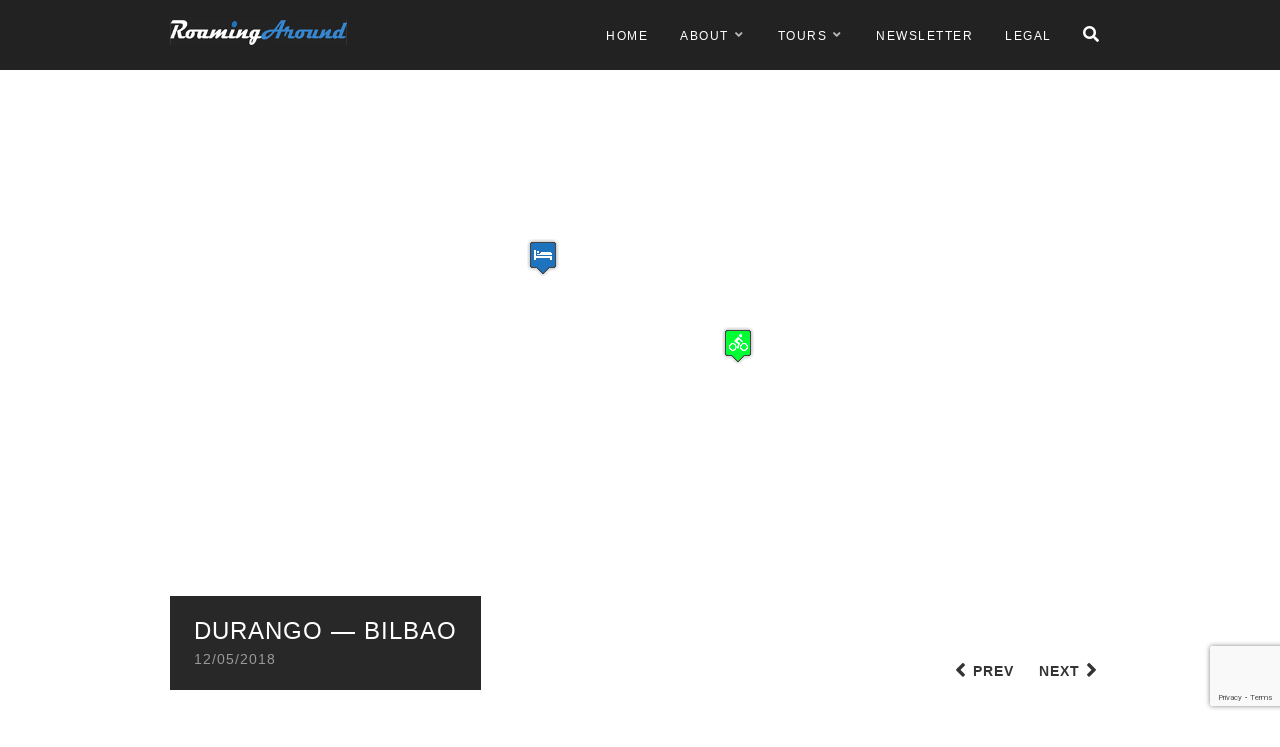

--- FILE ---
content_type: text/html; charset=UTF-8
request_url: https://www.roamingaround.org/2018/05/12/durango-bilbao/
body_size: 14674
content:
<!DOCTYPE html>
<html lang="en-GB">
<head>
<meta charset="UTF-8">
<meta name="viewport" content="width=device-width, initial-scale=1">
<link rel="profile" href="http://gmpg.org/xfn/11">
<link rel="pingback" href="https://www.roamingaround.org/xmlrpc.php">

<meta name='robots' content='index, follow, max-image-preview:large, max-snippet:-1, max-video-preview:-1' />
	<style>img:is([sizes="auto" i], [sizes^="auto," i]) { contain-intrinsic-size: 3000px 1500px }</style>
	
	<!-- This site is optimized with the Yoast SEO plugin v26.4 - https://yoast.com/wordpress/plugins/seo/ -->
	<title>Durango — Bilbao &#8211; Roaming Around</title>
	<link rel="canonical" href="https://www.roamingaround.org/2018/05/12/durango-bilbao/" />
	<meta property="og:locale" content="en_GB" />
	<meta property="og:type" content="article" />
	<meta property="og:title" content="Durango — Bilbao &#8211; Roaming Around" />
	<meta property="og:description" content="France &amp; Iberic Peninsula 2018 — Day 44: …" />
	<meta property="og:url" content="https://www.roamingaround.org/2018/05/12/durango-bilbao/" />
	<meta property="og:site_name" content="Roaming Around" />
	<meta property="article:published_time" content="2018-05-12T16:00:57+00:00" />
	<meta property="article:modified_time" content="2020-08-22T09:54:36+00:00" />
	<meta property="og:image" content="https://www.roamingaround.org/wp-content/uploads/2018/10/day-45-3-1024x768.jpg" />
	<meta property="og:image:width" content="1024" />
	<meta property="og:image:height" content="768" />
	<meta property="og:image:type" content="image/jpeg" />
	<meta name="author" content="webmaster" />
	<meta name="twitter:card" content="summary_large_image" />
	<meta name="twitter:label1" content="Written by" />
	<meta name="twitter:data1" content="webmaster" />
	<script type="application/ld+json" class="yoast-schema-graph">{"@context":"https://schema.org","@graph":[{"@type":"Article","@id":"https://www.roamingaround.org/2018/05/12/durango-bilbao/#article","isPartOf":{"@id":"https://www.roamingaround.org/2018/05/12/durango-bilbao/"},"author":{"name":"webmaster","@id":"https://www.roamingaround.org/#/schema/person/201096a6d4d06354370ef512028e83f8"},"headline":"Durango — Bilbao","datePublished":"2018-05-12T16:00:57+00:00","dateModified":"2020-08-22T09:54:36+00:00","mainEntityOfPage":{"@id":"https://www.roamingaround.org/2018/05/12/durango-bilbao/"},"wordCount":45,"publisher":{"@id":"https://www.roamingaround.org/#organization"},"image":{"@id":"https://www.roamingaround.org/2018/05/12/durango-bilbao/#primaryimage"},"thumbnailUrl":"https://www.roamingaround.org/wp-content/uploads/2018/10/day-45-3.jpg","keywords":["Bilbao","Bizkaia","Durango","España","Spain"],"articleSection":["Cycling"],"inLanguage":"en-GB"},{"@type":"WebPage","@id":"https://www.roamingaround.org/2018/05/12/durango-bilbao/","url":"https://www.roamingaround.org/2018/05/12/durango-bilbao/","name":"Durango — Bilbao &#8211; Roaming Around","isPartOf":{"@id":"https://www.roamingaround.org/#website"},"primaryImageOfPage":{"@id":"https://www.roamingaround.org/2018/05/12/durango-bilbao/#primaryimage"},"image":{"@id":"https://www.roamingaround.org/2018/05/12/durango-bilbao/#primaryimage"},"thumbnailUrl":"https://www.roamingaround.org/wp-content/uploads/2018/10/day-45-3.jpg","datePublished":"2018-05-12T16:00:57+00:00","dateModified":"2020-08-22T09:54:36+00:00","breadcrumb":{"@id":"https://www.roamingaround.org/2018/05/12/durango-bilbao/#breadcrumb"},"inLanguage":"en-GB","potentialAction":[{"@type":"ReadAction","target":["https://www.roamingaround.org/2018/05/12/durango-bilbao/"]}]},{"@type":"ImageObject","inLanguage":"en-GB","@id":"https://www.roamingaround.org/2018/05/12/durango-bilbao/#primaryimage","url":"https://www.roamingaround.org/wp-content/uploads/2018/10/day-45-3.jpg","contentUrl":"https://www.roamingaround.org/wp-content/uploads/2018/10/day-45-3.jpg","width":1999,"height":1499},{"@type":"BreadcrumbList","@id":"https://www.roamingaround.org/2018/05/12/durango-bilbao/#breadcrumb","itemListElement":[{"@type":"ListItem","position":1,"name":"Home","item":"https://www.roamingaround.org/"},{"@type":"ListItem","position":2,"name":"Durango — Bilbao"}]},{"@type":"WebSite","@id":"https://www.roamingaround.org/#website","url":"https://www.roamingaround.org/","name":"Roaming Around","description":"Patrick à vélo","publisher":{"@id":"https://www.roamingaround.org/#organization"},"potentialAction":[{"@type":"SearchAction","target":{"@type":"EntryPoint","urlTemplate":"https://www.roamingaround.org/?s={search_term_string}"},"query-input":{"@type":"PropertyValueSpecification","valueRequired":true,"valueName":"search_term_string"}}],"inLanguage":"en-GB"},{"@type":"Organization","@id":"https://www.roamingaround.org/#organization","name":"Roaming Around","url":"https://www.roamingaround.org/","logo":{"@type":"ImageObject","inLanguage":"en-GB","@id":"https://www.roamingaround.org/#/schema/logo/image/","url":"https://www.roamingaround.org/wp-content/uploads/2020/03/RoamingAround-logo-283x40-1.jpg","contentUrl":"https://www.roamingaround.org/wp-content/uploads/2020/03/RoamingAround-logo-283x40-1.jpg","width":283,"height":40,"caption":"Roaming Around"},"image":{"@id":"https://www.roamingaround.org/#/schema/logo/image/"}},{"@type":"Person","@id":"https://www.roamingaround.org/#/schema/person/201096a6d4d06354370ef512028e83f8","name":"webmaster","url":"https://www.roamingaround.org/author/webmaster/"}]}</script>
	<!-- / Yoast SEO plugin. -->


<link rel='dns-prefetch' href='//kit.fontawesome.com' />
<link rel='dns-prefetch' href='//fonts.googleapis.com' />
<link rel="alternate" type="application/rss+xml" title="Roaming Around &raquo; Feed" href="https://www.roamingaround.org/feed/" />
<link rel="alternate" type="application/rss+xml" title="Roaming Around &raquo; Comments Feed" href="https://www.roamingaround.org/comments/feed/" />
<script type="text/javascript">
/* <![CDATA[ */
window._wpemojiSettings = {"baseUrl":"https:\/\/s.w.org\/images\/core\/emoji\/16.0.1\/72x72\/","ext":".png","svgUrl":"https:\/\/s.w.org\/images\/core\/emoji\/16.0.1\/svg\/","svgExt":".svg","source":{"concatemoji":"https:\/\/www.roamingaround.org\/wp-includes\/js\/wp-emoji-release.min.js?ver=6.8.2"}};
/*! This file is auto-generated */
!function(s,n){var o,i,e;function c(e){try{var t={supportTests:e,timestamp:(new Date).valueOf()};sessionStorage.setItem(o,JSON.stringify(t))}catch(e){}}function p(e,t,n){e.clearRect(0,0,e.canvas.width,e.canvas.height),e.fillText(t,0,0);var t=new Uint32Array(e.getImageData(0,0,e.canvas.width,e.canvas.height).data),a=(e.clearRect(0,0,e.canvas.width,e.canvas.height),e.fillText(n,0,0),new Uint32Array(e.getImageData(0,0,e.canvas.width,e.canvas.height).data));return t.every(function(e,t){return e===a[t]})}function u(e,t){e.clearRect(0,0,e.canvas.width,e.canvas.height),e.fillText(t,0,0);for(var n=e.getImageData(16,16,1,1),a=0;a<n.data.length;a++)if(0!==n.data[a])return!1;return!0}function f(e,t,n,a){switch(t){case"flag":return n(e,"\ud83c\udff3\ufe0f\u200d\u26a7\ufe0f","\ud83c\udff3\ufe0f\u200b\u26a7\ufe0f")?!1:!n(e,"\ud83c\udde8\ud83c\uddf6","\ud83c\udde8\u200b\ud83c\uddf6")&&!n(e,"\ud83c\udff4\udb40\udc67\udb40\udc62\udb40\udc65\udb40\udc6e\udb40\udc67\udb40\udc7f","\ud83c\udff4\u200b\udb40\udc67\u200b\udb40\udc62\u200b\udb40\udc65\u200b\udb40\udc6e\u200b\udb40\udc67\u200b\udb40\udc7f");case"emoji":return!a(e,"\ud83e\udedf")}return!1}function g(e,t,n,a){var r="undefined"!=typeof WorkerGlobalScope&&self instanceof WorkerGlobalScope?new OffscreenCanvas(300,150):s.createElement("canvas"),o=r.getContext("2d",{willReadFrequently:!0}),i=(o.textBaseline="top",o.font="600 32px Arial",{});return e.forEach(function(e){i[e]=t(o,e,n,a)}),i}function t(e){var t=s.createElement("script");t.src=e,t.defer=!0,s.head.appendChild(t)}"undefined"!=typeof Promise&&(o="wpEmojiSettingsSupports",i=["flag","emoji"],n.supports={everything:!0,everythingExceptFlag:!0},e=new Promise(function(e){s.addEventListener("DOMContentLoaded",e,{once:!0})}),new Promise(function(t){var n=function(){try{var e=JSON.parse(sessionStorage.getItem(o));if("object"==typeof e&&"number"==typeof e.timestamp&&(new Date).valueOf()<e.timestamp+604800&&"object"==typeof e.supportTests)return e.supportTests}catch(e){}return null}();if(!n){if("undefined"!=typeof Worker&&"undefined"!=typeof OffscreenCanvas&&"undefined"!=typeof URL&&URL.createObjectURL&&"undefined"!=typeof Blob)try{var e="postMessage("+g.toString()+"("+[JSON.stringify(i),f.toString(),p.toString(),u.toString()].join(",")+"));",a=new Blob([e],{type:"text/javascript"}),r=new Worker(URL.createObjectURL(a),{name:"wpTestEmojiSupports"});return void(r.onmessage=function(e){c(n=e.data),r.terminate(),t(n)})}catch(e){}c(n=g(i,f,p,u))}t(n)}).then(function(e){for(var t in e)n.supports[t]=e[t],n.supports.everything=n.supports.everything&&n.supports[t],"flag"!==t&&(n.supports.everythingExceptFlag=n.supports.everythingExceptFlag&&n.supports[t]);n.supports.everythingExceptFlag=n.supports.everythingExceptFlag&&!n.supports.flag,n.DOMReady=!1,n.readyCallback=function(){n.DOMReady=!0}}).then(function(){return e}).then(function(){var e;n.supports.everything||(n.readyCallback(),(e=n.source||{}).concatemoji?t(e.concatemoji):e.wpemoji&&e.twemoji&&(t(e.twemoji),t(e.wpemoji)))}))}((window,document),window._wpemojiSettings);
/* ]]> */
</script>
<link rel='stylesheet' id='purethemes-shortcodes-css' href='https://www.roamingaround.org/wp-content/plugins/purethemes-shortcodes/css/shortcodes.css?ver=6.8.2' type='text/css' media='all' />
<link rel='stylesheet' id='sgr-css' href='https://www.roamingaround.org/wp-content/plugins/simple-google-recaptcha/sgr.css?ver=1757858867' type='text/css' media='all' />
<link rel='stylesheet' id='wfsi-socialicons-css' href='https://www.roamingaround.org/wp-content/plugins/web-font-social-icons/css/icons.css?ver=6.8.2' type='text/css' media='all' />
<style id='wfsi-socialicons-inline-css' type='text/css'>

                    a.ptwsi-social-icon,
                    a.ptwsi-social-icon:visited,
                    .ptwsi_social-icons li a:visited,
                    .ptwsi_social-icons li a {
                            color: #A0A0A0;
                            background:  #F2F2F2;
                    }
</style>
<link rel='stylesheet' id='ot-google-fonts-css' href='//fonts.googleapis.com/css?family=Playfair+Display:regular,700%7CLato:300,regular,700' type='text/css' media='all' />
<style id='wp-emoji-styles-inline-css' type='text/css'>

	img.wp-smiley, img.emoji {
		display: inline !important;
		border: none !important;
		box-shadow: none !important;
		height: 1em !important;
		width: 1em !important;
		margin: 0 0.07em !important;
		vertical-align: -0.1em !important;
		background: none !important;
		padding: 0 !important;
	}
</style>
<link rel='stylesheet' id='wp-post-series-css' href='https://www.roamingaround.org/wp-content/plugins/wp-post-series/build/post-series.css?ver=1757858868' type='text/css' media='all' />
<style id='font-awesome-svg-styles-default-inline-css' type='text/css'>
.svg-inline--fa {
  display: inline-block;
  height: 1em;
  overflow: visible;
  vertical-align: -.125em;
}
</style>
<link rel='stylesheet' id='font-awesome-svg-styles-css' href='https://www.roamingaround.org/wp-content/uploads/font-awesome/v5.15.3/css/svg-with-js.css' type='text/css' media='all' />
<style id='font-awesome-svg-styles-inline-css' type='text/css'>
   .wp-block-font-awesome-icon svg::before,
   .wp-rich-text-font-awesome-icon svg::before {content: unset;}
</style>
<link rel='stylesheet' id='contact-form-7-css' href='https://www.roamingaround.org/wp-content/plugins/contact-form-7/includes/css/styles.css?ver=6.1.3' type='text/css' media='all' />
<link rel='stylesheet' id='wpcdt-public-css-css' href='https://www.roamingaround.org/wp-content/plugins/countdown-timer-ultimate/assets/css/wpcdt-public.css?ver=2.6.9' type='text/css' media='all' />
<link rel='stylesheet' id='followers-plugin-styles-css' href='https://www.roamingaround.org/wp-content/plugins/followers/public/css/followers.css?ver=1.0.0' type='text/css' media='all' />
<link rel='stylesheet' id='font-awesome-css' href='https://www.roamingaround.org/wp-content/plugins/silicon-counters/framework/assets/font-awesome/css/font-awesome.min.css?ver=1.0' type='text/css' media='all' />
<link rel='stylesheet' id='travellerpress-plugin-styles-css' href='https://www.roamingaround.org/wp-content/plugins/travellerpress/public/assets/css/public.css?ver=1.0.0' type='text/css' media='all' />
<style id='travellerpress-plugin-styles-inline-css' type='text/css'>

               .custom_map, body #map-container #map_elements, body #map-container #map { height: 500px; }
</style>
<link rel='stylesheet' id='wpvoyager-style-css' href='https://www.roamingaround.org/wp-content/themes/wpvoyager/style.css?ver=6.8.2' type='text/css' media='all' />
<style id='wpvoyager-style-inline-css' type='text/css'>

        body.single-post  .fullscreen:before {
           background-color: rgba(0,0,0,0.35);
        }
</style>
<link rel='stylesheet' id='wp-pagenavi-css' href='https://www.roamingaround.org/wp-content/plugins/wp-pagenavi/pagenavi-css.css?ver=2.70' type='text/css' media='all' />
<script type="text/javascript" src="https://www.roamingaround.org/wp-includes/js/jquery/jquery.min.js?ver=3.7.1" id="jquery-core-js"></script>
<script type="text/javascript" src="https://www.roamingaround.org/wp-includes/js/jquery/jquery-migrate.min.js?ver=3.4.1" id="jquery-migrate-js"></script>
<script type="text/javascript" id="sgr-js-extra">
/* <![CDATA[ */
var sgr = {"sgr_site_key":"6Ldqld8UAAAAADm2qVIYry08V-nyvfQfGmhKnAY5"};
/* ]]> */
</script>
<script type="text/javascript" src="https://www.roamingaround.org/wp-content/plugins/simple-google-recaptcha/sgr.js?ver=1757858867" id="sgr-js"></script>
<script type="text/javascript" id="travellerpress-plugin-script-js-extra">
/* <![CDATA[ */
var travellerpress_general_settings = {"scale":"0.4","group_text":"Post Series:","infobox_width":"300","wpv_url":"https:\/\/www.roamingaround.org\/wp-content\/plugins\/travellerpress\/public\/assets","clusters_status":"","max_cluster_zoom":"19","min_cluster_size":"2"};
/* ]]> */
</script>
<script type="text/javascript" src="https://www.roamingaround.org/wp-content/plugins/travellerpress/public/assets/js/public.js?ver=1.0.0" id="travellerpress-plugin-script-js"></script>
<script defer crossorigin="anonymous" type="text/javascript" src="https://kit.fontawesome.com/9e306a797e.js" id="font-awesome-official-js"></script>
<link rel="https://api.w.org/" href="https://www.roamingaround.org/wp-json/" /><link rel="alternate" title="JSON" type="application/json" href="https://www.roamingaround.org/wp-json/wp/v2/posts/4007" /><link rel="EditURI" type="application/rsd+xml" title="RSD" href="https://www.roamingaround.org/xmlrpc.php?rsd" />
<meta name="generator" content="WordPress 6.8.2" />
<link rel='shortlink' href='https://www.roamingaround.org/?p=4007' />
<link rel="alternate" title="oEmbed (JSON)" type="application/json+oembed" href="https://www.roamingaround.org/wp-json/oembed/1.0/embed?url=https%3A%2F%2Fwww.roamingaround.org%2F2018%2F05%2F12%2Fdurango-bilbao%2F" />
<link rel="alternate" title="oEmbed (XML)" type="text/xml+oembed" href="https://www.roamingaround.org/wp-json/oembed/1.0/embed?url=https%3A%2F%2Fwww.roamingaround.org%2F2018%2F05%2F12%2Fdurango-bilbao%2F&#038;format=xml" />
<style type="text/css">

    body {  }
    h1, h2, h3, h4, h5, h6  {  }
    #logo h1 a, #logo h2 a {  }
    #header .menu ul > li > a, #header .menu ul li a {    }
   
    </style>
  <style type="text/css">
    .boxed #logo.logo-text,
    #logo.logo-text,
    .boxed #logo.logo-image img,
    #logo.logo-image img {
        margin-top:-10px;        margin-bottom:10px;    }    
    .boxed.mobile #logo.logo-text,
    .mobile #logo.logo-text,
    .boxed.mobile #logo.logo-image img,
    .mobile #logo.logo-image img {
                    }
    #blogdesc {
            }

    .boxed #logo img,
    #logo img {
        max-height: 25px;
    }.boxed #logo img,
    #logo img {
        max-height: 25px;
    }
.infoBox-close:hover, .map-box-icon, #jPanelMenu-menu #current,#jPanelMenu-menu li a:hover, .tabs-nav li.active a:hover,.tabs-nav li.active a,.ui-accordion .ui-accordion-header:hover,.trigger a:hover, .ui-accordion .ui-accordion-header-active:hover,.ui-accordion .ui-accordion-header-active,#wp-calendar tbody, td#today, .tagcloud a:hover, .footer-widget .tagcloud a:hover, .current-page, .post-navigation .nav-links a:hover,.owl-carousel .item:hover .title, .owl-theme .owl-controls .owl-buttons div:hover, #mapnav-buttons a:hover, .newsletter-btn, .viewer .close:hover, #backtotop_wpv a { background-color: #3685cf; }

.highlight.color, input[type="button"], input[type="submit"], a.button, body.home .pagination-container.alt ul li a:hover,
body.home .pagination-next-prev.alt ul li a:hover, .pagination .current,.pagination ul li a:hover,.pagination-next-prev ul li a:hover, .box-item-text a.button:hover 
{ background: #3685cf; }

#current,#header .menu ul li a:hover,#header .menu ul > li:hover > a,#header .menu ul ul, #wp-calendar tbody td:hover, #wp-calendar tbody, td#today, .fun-facts-container {
    border-color: #3685cf;    
}
.list-1.color li:before,
.list-2.color li:before,
.list-3.color li:before,
.list-4.color li:before,
.widget_categories li a:hover,
.widget-out-title_categories li a:hover,
.widget_archive li a:hover,
.widget-out-title_archive li a:hover,
.widget_recent_entries li a:hover,
.widget-out-title_recent_entries li a:hover,
.categories li a:hover,
.widget_meta li a:hover,
.widget_nav_menu li a:hover,
.widget_pages li a:hover,
.widget_categories li:before,
.widget-out-title_categories li:before,
.widget_archive li:before,
.widget-out-title_archive li:before,
.widget_recent_entries li:before,
.widget-out-title_recent_entries li:before,
.categories li:before,
.widget_meta li:before,
.widget_nav_menu li:before,
.widget_pages li:before, 
#wp-calendar tfoot td#next a:hover,#wp-calendar tfoot td#prev a:hover, 
.widget_rss li:before,
#wp-calendar tbody td a,
.widget_rss li a:hover,
.author-box .title,
.recentcomments a:hover,
#breadcrumbs ul li a:hover,
.author-box .contact a:hover,
#not-found i,
.post-content span a:hover,
.post-content span.author a,
.meta span a:hover,
.post-series-links li:before,
.post-series-links li a,
.author-box a:hover
{ color: #3685cf; }
#wp-calendar caption { display: block; white-space: nowrap; }
body #map-container { height: 650px; }
.copyright {font-weight: 100; font-size: 80%; }
.footer-widget.widget-out-title .widget-inside p, .footer-widget:not(.widget-out-title) p, #footer .widget:not(.widget-out-title) p, #footer .widget p, .footer-widget .widget-inside p { font-size: 80%; }
.video-container {
    position: relative;
    padding-bottom: 56.25%;
    padding-top: 0;
    height: 0;
    overflow: hidden;
}
.video-container iframe,
.video-container object,
.video-container embed {
    position: absolute;
    top: 0;
    left: 0;
    width: 100%;
    height: 100%;
}
</style>
<link rel="icon" href="https://www.roamingaround.org/wp-content/uploads/2020/07/cropped-RoamingAround-favicon-32x32.png" sizes="32x32" />
<link rel="icon" href="https://www.roamingaround.org/wp-content/uploads/2020/07/cropped-RoamingAround-favicon-192x192.png" sizes="192x192" />
<link rel="apple-touch-icon" href="https://www.roamingaround.org/wp-content/uploads/2020/07/cropped-RoamingAround-favicon-180x180.png" />
<meta name="msapplication-TileImage" content="https://www.roamingaround.org/wp-content/uploads/2020/07/cropped-RoamingAround-favicon-270x270.png" />
		<style type="text/css" id="wp-custom-css">
			.boxed .logo-text#logo, .logo-text#logo, .boxed .logo-image#logo img, .logo-image#logo img {
    margin-top: 20px;
}
.summary-table tr th, .summary-table tr td {font-size: 70%; padding: 2px; margin: 0px;}
.custom-html-widget {text-align: center;}
.video-container {
    position: relative;
    padding-bottom: 56.25%;
    padding-top: 0;
    height: 0;
    overflow: hidden;
}
.video-container iframe,
.video-container object,
.video-container embed {
    position: absolute;
    top: 0;
    left: 0;
    width: 100%;
    height: 100%;
}
.stagestats {
	border-left: solid 12px #f8f8f8; 
	padding-left: 28px;
}		</style>
		</head>

<body class="wp-singular post-template-default single single-post postid-4007 single-format-standard wp-theme-wpvoyager">

<!-- Header
================================================== -->
<header id="header" class="black">
	<div class="container">
		<!-- Search Form -->
		<div class="header-search">
			<div class="sixteen columns">
			     <div id="search-box">
			      	<form action="https://www.roamingaround.org/" method="get">
			      		<input type="text" name="s" id="s" onblur="if(this.value=='')this.value='To search type and hit enter';" onfocus="if(this.value=='To search type and hit enter')this.value='';" value="To search type and hit enter" />
			      	</form>
			      	<div class="close-search"><a class="fa fa-times" href="#"></a></div>
				      
			     </div>
		 	</div>
		</div>
				<!-- Logo / Mobile Menu -->
		<div class="four columns">
			
			<!-- Navigation -->
			<div id="mobile-navigation">
				<a href="#menu" class="menu-trigger"><i class="fa fa-reorder"></i></a>
				<span class="search-trigger"><i class="fa fa-search"></i></span>
			</div>
						<!-- Logo -->
			<div id="logo" class="logo-image">
				                    <a href="https://www.roamingaround.org/" title="Roaming Around" rel="home"><img src="https://www.roamingaround.org/wp-content/uploads/2020/03/RoamingAround-logo-283x40-1.jpg" alt="Roaming Around"/></a>
                                    			</div>
			
		</div>

		<!-- Navigation -->
		<div class="twelve columns">
			<nav id="navigation" class="menu">
				<ul id="responsive" class="menu"><li id="menu-item-133" class="menu-item menu-item-type-custom menu-item-object-custom menu-item-133"><a href="/">Home</a></li>
<li id="menu-item-12" class="menu-item menu-item-type-post_type menu-item-object-page menu-item-has-children menu-item-12"><a href="https://www.roamingaround.org/about/">About</a>
<ul class="sub-menu">
	<li id="menu-item-751" class="menu-item menu-item-type-post_type menu-item-object-page menu-item-751"><a href="https://www.roamingaround.org/equipment/">Equipment</a></li>
</ul>
</li>
<li id="menu-item-218" class="menu-item menu-item-type-post_type menu-item-object-page menu-item-has-children menu-item-218"><a href="https://www.roamingaround.org/tours/">Tours</a>
<ul class="sub-menu">
	<li id="menu-item-12580" class="menu-item menu-item-type-custom menu-item-object-custom menu-item-12580"><a href="/?post_series=western-canada-2024">Western Canada 2024</a></li>
	<li id="menu-item-12555" class="menu-item menu-item-type-custom menu-item-object-custom menu-item-12555"><a href="/?post_series=aotearoa-2023-24">Aotearoa 2023/24</a></li>
	<li id="menu-item-12579" class="menu-item menu-item-type-custom menu-item-object-custom menu-item-12579"><a href="/?post_series=sarek-2022">Sarek 2022</a></li>
	<li id="menu-item-12578" class="menu-item menu-item-type-custom menu-item-object-custom menu-item-12578"><a href="/?post_series=rondane-2022">Rondane 2022</a></li>
	<li id="menu-item-9572" class="menu-item menu-item-type-custom menu-item-object-custom menu-item-9572"><a href="/?post_series=norway-2020">Norway 2020</a></li>
	<li id="menu-item-6342" class="menu-item menu-item-type-custom menu-item-object-custom menu-item-6342"><a href="/?post_series=scandinavia-2019">Scandinavia 2019</a></li>
	<li id="menu-item-3585" class="menu-item menu-item-type-custom menu-item-object-custom menu-item-3585"><a href="/?post_series=france-iberia-cycle-tour-2018">France &#038; Iberic Peninsula 2018</a></li>
	<li id="menu-item-1199" class="menu-item menu-item-type-custom menu-item-object-custom menu-item-1199"><a href="/?post_series=baltic-sea-cycle-tour-2017">Baltic Sea 2017</a></li>
	<li id="menu-item-457" class="menu-item menu-item-type-custom menu-item-object-custom menu-item-457"><a href="/?post_series=on-my-doorstep">On my Doorstep</a></li>
	<li id="menu-item-643" class="menu-item menu-item-type-custom menu-item-object-custom menu-item-643"><a href="/?post_series=northern-germany">Northern Germany</a></li>
	<li id="menu-item-234" class="menu-item menu-item-type-custom menu-item-object-custom menu-item-234"><a href="/?post_series=lanzarote-2013">Lanzarote 2013</a></li>
</ul>
</li>
<li id="menu-item-3565" class="menu-item menu-item-type-post_type menu-item-object-page menu-item-3565"><a href="https://www.roamingaround.org/newsletter/">Newsletter</a></li>
<li id="menu-item-108" class="menu-item menu-item-type-post_type menu-item-object-page menu-item-privacy-policy menu-item-108"><a rel="privacy-policy" href="https://www.roamingaround.org/legal/">Legal</a></li>
<li class="search"><a href="#"><i class="fa fa-search"></i></a></li></ul>			</nav>
		</div>
		<div class="clearfix"></div>
	</div>
</header>
<!-- Header / End -->



		<div id="map-container" class="">
		    <div id="map_elements">
		        <!-- map goes here -->
		    </div>
		</div>
<div id="single-page-container" class="no-photo-just-map">
	<div class="container right-sidebar">

		<!-- Map Navigation -->
		<ul id="mapnav-buttons">
		    <li><a href="#" id="prevpoint" title="Previous Point On Map">Prev</a></li>
		    <li><a href="#" id="nextpoint" title="Next Point On Map">Next</a></li>
		</ul>

		<div class="sixteen columns">
			<div class="post-title">
				<h1 class="entry-title">Durango — Bilbao</h1>				<span class="posted-on"><a href="https://www.roamingaround.org/2018/05/12/durango-bilbao/" rel="bookmark"><time class="entry-date published" datetime="2018-05-12T18:00:57+02:00">12/05/2018</time><time class="updated" datetime="2020-08-22T11:54:36+02:00">22/08/2020</time></a></span> 			</div>
		</div>

			<!-- Blog Posts -->
		<div class="alignment eleven columns">

			<div class="page-content">
			
				<div class="post-series">
	<div class="post-series-title">
		This post is part of adventure  <span><a href="https://www.roamingaround.org/?post_series=france-iberia-cycle-tour-2018">France &amp; Iberic Peninsula 2018</a></span>

	</div>
	
			<a href="#" class="show-more-posts">Show More Posts</a>
		<div class="clearfix"></div>
		<ul class="post-series-links">
							<li class="">
					<a href="https://www.roamingaround.org/2017/11/01/france-iberia-2018-planning/">					Planning of France &#038; Iberic Peninsula 2018					</a>				</li>
							<li class="">
					<a href="https://www.roamingaround.org/2018/02/28/waiting-for-clearance/">					Waiting for clearance					</a>				</li>
							<li class="">
					<a href="https://www.roamingaround.org/2018/03/30/garbsen-oldenburg/">					Garbsen — Oldenburg					</a>				</li>
							<li class="">
					<a href="https://www.roamingaround.org/2018/03/31/oldenburg-norddeich/">					Oldenburg — Norddeich					</a>				</li>
							<li class="">
					<a href="https://www.roamingaround.org/2018/04/01/norddeich-delfzijl/">					Norddeich — Delfzijl					</a>				</li>
							<li class="">
					<a href="https://www.roamingaround.org/2018/04/02/delfzijl-sint-jacobiparochie/">					Delfzijl — Sint Jacobiparochie					</a>				</li>
							<li class="">
					<a href="https://www.roamingaround.org/2018/04/03/sint-jacobiparochie-annna-paulowna/">					Sint Jacobiparochie — Anna Paulowna					</a>				</li>
							<li class="">
					<a href="https://www.roamingaround.org/2018/04/04/annna-paulowna-bennebroek/">					Anna Paulowna — Bennebroek / Amsterdam					</a>				</li>
							<li class="">
					<a href="https://www.roamingaround.org/2018/04/06/bennebroek-oostvoorne/">					Bennebroek — Oostvoorne					</a>				</li>
							<li class="">
					<a href="https://www.roamingaround.org/2018/04/07/oostvoorne-vlissingen/">					Oostvoorne — Vlissingen					</a>				</li>
							<li class="">
					<a href="https://www.roamingaround.org/2018/04/08/vlissingen-damme-sijsele/">					Vlissingen — Brugge / Damme-Sijsele					</a>				</li>
							<li class="">
					<a href="https://www.roamingaround.org/2018/04/09/damme-sijsele-calais/">					Damme-Sijsele — Calais					</a>				</li>
							<li class="">
					<a href="https://www.roamingaround.org/2018/04/10/calais-berck-sur-mer/">					Calais — Berck-sur-Mer					</a>				</li>
							<li class="">
					<a href="https://www.roamingaround.org/2018/04/11/berck-sur-mer-aumale/">					Berck-sur-Mer — Aumale					</a>				</li>
							<li class="">
					<a href="https://www.roamingaround.org/2018/04/12/aumale-chaumont-en-vexin/">					Aumale — Chaumont-en-Vexin					</a>				</li>
							<li class="">
					<a href="https://www.roamingaround.org/2018/04/13/chaumont-en-vexin-saint-illiers-le-bois/">					Chaumont-en-Vexin — Saint-Illiers-le-Bois					</a>				</li>
							<li class="">
					<a href="https://www.roamingaround.org/2018/04/16/saint-illiers-le-bois-lisieux/">					Saint-Illiers-le-Bois — Lisieux					</a>				</li>
							<li class="">
					<a href="https://www.roamingaround.org/2018/04/17/lisieux-asnelles/">					Lisieux — Asnelles					</a>				</li>
							<li class="">
					<a href="https://www.roamingaround.org/2018/04/20/asnelles-saint-georges-de-la-riviere/">					Asnelles — Saint-Georges-de-la-Rivière					</a>				</li>
							<li class="">
					<a href="https://www.roamingaround.org/2018/04/21/saint-georges-de-la-riviere-avranches/">					Saint-Georges-de-la-Rivière — Avranches					</a>				</li>
							<li class="">
					<a href="https://www.roamingaround.org/2018/04/22/avranches-saint-malo-dinard/">					Avranches — Saint-Malo / Dinard					</a>				</li>
							<li class="">
					<a href="https://www.roamingaround.org/2018/04/23/saint-malo-dinard-pordic/">					Dinard — Pordic					</a>				</li>
							<li class="">
					<a href="https://www.roamingaround.org/2018/04/24/pordic-lannion/">					Pordic — Lannion					</a>				</li>
							<li class="">
					<a href="https://www.roamingaround.org/2018/04/25/lannion-carhaix-plouguer/">					Lannion — Carhaix-Plouguer					</a>				</li>
							<li class="">
					<a href="https://www.roamingaround.org/2018/04/26/carhaix-plouguer-ploermel/">					Carhaix-Plouguer — Ploërmel					</a>				</li>
							<li class="">
					<a href="https://www.roamingaround.org/2018/04/27/ploermel-pornichet/">					Ploërmel — Pornichet					</a>				</li>
							<li class="">
					<a href="https://www.roamingaround.org/2018/04/28/pornichet-les-sables-d-olonne/">					Pornichet — Les Sables-d‘Olonne					</a>				</li>
							<li class="">
					<a href="https://www.roamingaround.org/2018/04/30/les-sables-d-olonne-saint-maxire/">					Les Sables-d‘Olonne — Saint-Maxire					</a>				</li>
							<li class="">
					<a href="https://www.roamingaround.org/2018/05/01/saint-maxire-pouille/">					Saint-Maxire — Pouillé					</a>				</li>
							<li class="">
					<a href="https://www.roamingaround.org/2018/05/05/pouille-saint-jean-d-angely/">					Pouillé — Saint-Jean-d’Angély					</a>				</li>
							<li class="">
					<a href="https://www.roamingaround.org/2018/05/06/saint-jean-d-angely-hourtin/">					Saint-Jean-d’Angély — Hourtin					</a>				</li>
							<li class="">
					<a href="https://www.roamingaround.org/2018/05/07/hourtin-pontenx-les-forges/">					Hourtin — Pontenx-les-Forges					</a>				</li>
							<li class="">
					<a href="https://www.roamingaround.org/2018/05/08/pontenx-les-forges-bayonne/">					Pontenx-les-Forges — Bayonne					</a>				</li>
							<li class="">
					<a href="https://www.roamingaround.org/2018/05/09/bayonne-san-sebastian/">					Bayonne — San Sebastián (Donostia)					</a>				</li>
							<li class="">
					<a href="https://www.roamingaround.org/2018/05/11/san-sebastian-durango/">					San Sebastián (Donostia) — Durango					</a>				</li>
							<li class="active">
										Durango — Bilbao									</li>
							<li class="">
					<a href="https://www.roamingaround.org/2018/05/13/bilbao-laredo/">					Bilbao — Laredo					</a>				</li>
							<li class="">
					<a href="https://www.roamingaround.org/2018/05/14/laredo-san-vicente-de-la-barquera/">					Laredo — San Vicente de la Barquera					</a>				</li>
							<li class="">
					<a href="https://www.roamingaround.org/2018/05/15/san-vicente-de-la-barquera-villaviciosa/">					San Vicente de la Barquera — Villaviciosa					</a>				</li>
							<li class="">
					<a href="https://www.roamingaround.org/2018/05/16/villaviciosa-cudillero/">					Villaviciosa — Cudillero					</a>				</li>
							<li class="">
					<a href="https://www.roamingaround.org/2018/05/17/cudillero-navia/">					Cudillero — Navia					</a>				</li>
							<li class="">
					<a href="https://www.roamingaround.org/2018/05/18/navia-villalba/">					Navia — Villalba					</a>				</li>
							<li class="">
					<a href="https://www.roamingaround.org/2018/05/19/villalba-santiago-de-compostella/">					Villalba — Santiago de Compostella					</a>				</li>
							<li class="">
					<a href="https://www.roamingaround.org/2018/05/21/santiago-de-compostella-fisterra/">					Santiago de Compostella — Fisterra					</a>				</li>
							<li class="">
					<a href="https://www.roamingaround.org/2018/05/22/fisterra-ribeira/">					Fisterra — Ribeira					</a>				</li>
							<li class="">
					<a href="https://www.roamingaround.org/2018/05/26/ribeira-cangad-de-morrazo/">					Ribeira — Cangas de Morrazo					</a>				</li>
							<li class="">
					<a href="https://www.roamingaround.org/2018/05/27/cangas-de-morrazo-vila-praia-de-ancora/">					Cangas de Morrazo — Vila Praia de Âncora					</a>				</li>
							<li class="">
					<a href="https://www.roamingaround.org/2018/05/28/vila-praia-de-ancora-porto/">					Vila Praia de Âncora — Porto					</a>				</li>
							<li class="">
					<a href="https://www.roamingaround.org/2018/05/30/porto-praia-de-mira/">					Porto — Praia de Mira					</a>				</li>
							<li class="">
					<a href="https://www.roamingaround.org/2018/05/31/praia-de-mira-nazare-2/">					Praia de Mira — Nazaré					</a>				</li>
							<li class="">
					<a href="https://www.roamingaround.org/2018/06/01/nazare-ribamar/">					Nazaré — Ribamar					</a>				</li>
							<li class="">
					<a href="https://www.roamingaround.org/2018/06/02/ribamar-lisboa/">					Ribamar — Lisboa					</a>				</li>
							<li class="">
					<a href="https://www.roamingaround.org/2018/06/04/lisboa-vila-deoxa-o-resto-santo-andre/">					Lisboa — Vila Deoxa-O-Resto					</a>				</li>
							<li class="">
					<a href="https://www.roamingaround.org/2018/06/05/vila-deoxa-o-resto-santo-andre-aljezur/">					Vila Deoxa-O-Resto — Aljezur					</a>				</li>
							<li class="">
					<a href="https://www.roamingaround.org/2018/06/06/aljezur-lagos/">					Aljezur — Lagos					</a>				</li>
							<li class="">
					<a href="https://www.roamingaround.org/2018/06/09/lagos-conceicao/">					Lagos — Conceição					</a>				</li>
							<li class="">
					<a href="https://www.roamingaround.org/2018/06/10/conceicao-san-juan-del-puerto/">					Conceição — San Juan del Puerto					</a>				</li>
							<li class="">
					<a href="https://www.roamingaround.org/2018/06/11/san-juan-del-puerto-sevilla/">					San Juan del Puerto — Sevilla					</a>				</li>
							<li class="">
					<a href="https://www.roamingaround.org/2018/06/13/sevilla-sanlucar-de-barrameda/">					Sevilla — Sanlúcar de Barrameda					</a>				</li>
							<li class="">
					<a href="https://www.roamingaround.org/2018/06/14/sanlucar-de-barrameda-conil-de-la-frontera/">					Sanlúcar de Barrameda — Conil de la Frontera					</a>				</li>
							<li class="">
					<a href="https://www.roamingaround.org/2018/06/15/conil-de-la-frontera-tarifa/">					Conil de la Frontera — Tarifa					</a>				</li>
							<li class="">
					<a href="https://www.roamingaround.org/2018/06/16/tarifa-la-linea-de-la-concepcion-gibraltar/">					Tarifa — La Línea de la Concepción / Gibraltar					</a>				</li>
							<li class="">
					<a href="https://www.roamingaround.org/2018/06/17/la-linea-de-la-concepcion-fuengirola/">					La Línea de la Concepción — Fuengirola					</a>				</li>
							<li class="">
					<a href="https://www.roamingaround.org/2018/06/18/fuengirola-torre-de-mar/">					Fuengirola — Torre del Mar					</a>				</li>
							<li class="">
					<a href="https://www.roamingaround.org/2018/06/23/torre-de-mar-la-rabita/">					Torre del Mar — La Rábita					</a>				</li>
							<li class="">
					<a href="https://www.roamingaround.org/2018/06/24/la-rabita-el-alquian-almeria/">					La Rábita — El Alquián					</a>				</li>
							<li class="">
					<a href="https://www.roamingaround.org/2018/06/25/el-alquian-almeria-aguilas/">					El Alquián — Águilas					</a>				</li>
							<li class="">
					<a href="https://www.roamingaround.org/2018/06/26/aguilas-cartagena/">					Águilas — Cartagena					</a>				</li>
							<li class="">
					<a href="https://www.roamingaround.org/2018/06/26/cartagena-santa-pola-alicante/">					Cartagena — Santa Pola					</a>				</li>
							<li class="">
					<a href="https://www.roamingaround.org/2018/07/01/santa-pola-alicante-denia/">					Santa Pola — Dénia					</a>				</li>
							<li class="">
					<a href="https://www.roamingaround.org/2018/07/02/denia-valencia/">					Dénia — València					</a>				</li>
							<li class="">
					<a href="https://www.roamingaround.org/2018/07/03/valencia-alcossebre/">					València — Alcossebre					</a>				</li>
							<li class="">
					<a href="https://www.roamingaround.org/2018/07/04/alcossebre-amposta/">					Alcossebre — Amposta					</a>				</li>
							<li class="">
					<a href="https://www.roamingaround.org/2018/07/05/amposta-altafulla/">					Amposta — Altafulla					</a>				</li>
							<li class="">
					<a href="https://www.roamingaround.org/2018/07/06/altafulla-barcelona/">					Altafulla — Barcelona					</a>				</li>
							<li class="">
					<a href="https://www.roamingaround.org/2018/07/08/barcelona-girona/">					Barcelona — Girona					</a>				</li>
							<li class="">
					<a href="https://www.roamingaround.org/2018/07/09/girona-tresserre-le-boulou/">					Girona — Tresserre (Le Boulou)					</a>				</li>
							<li class="">
					<a href="https://www.roamingaround.org/2018/07/10/tresserre-beziers/">					Tresserre — Béziers					</a>				</li>
							<li class="">
					<a href="https://www.roamingaround.org/2018/07/11/beziers-pompignan/">					Béziers — Pompignan					</a>				</li>
							<li class="">
					<a href="https://www.roamingaround.org/2018/07/12/pompignan-lagorce/">					Pompignan — Lagorce					</a>				</li>
							<li class="">
					<a href="https://www.roamingaround.org/2018/07/15/lagorce-valence/">					Lagorce — Valence					</a>				</li>
							<li class="">
					<a href="https://www.roamingaround.org/2018/07/16/valence-frontonas/">					Valence —  Frontonas					</a>				</li>
							<li class="">
					<a href="https://www.roamingaround.org/2018/07/17/frontonas-cuiseaux/">					Frontonas — Cuiseaux					</a>				</li>
							<li class="">
					<a href="https://www.roamingaround.org/2018/07/18/cuiseaux-chalezeule-besancon/">					Cuiseaux — Chalezeule (Besançon)					</a>				</li>
							<li class="">
					<a href="https://www.roamingaround.org/2018/07/19/chalezeule-besancon-belfort/">					Chalezeule (Besançon) — Belfort					</a>				</li>
							<li class="">
					<a href="https://www.roamingaround.org/2018/07/20/belfort-bischwihr-colmar/">					Belfort — Colmar / Bischwihr					</a>				</li>
							<li class="">
					<a href="https://www.roamingaround.org/2018/07/21/bischwihr-colmar-lahr/">					Bischwihr / Colmar — Lahr					</a>				</li>
							<li class="">
					<a href="https://www.roamingaround.org/2018/07/23/lahr-landau/">					Lahr — Landau					</a>				</li>
							<li class="">
					<a href="https://www.roamingaround.org/2018/07/25/landau-mannheim/">					Landau — Mannheim					</a>				</li>
							<li class="">
					<a href="https://www.roamingaround.org/2018/07/27/mannheim-wertheim/">					Mannheim — Wertheim					</a>				</li>
							<li class="">
					<a href="https://www.roamingaround.org/2018/07/28/wertheim-karlstadt/">					Wertheim — Würzburg / Karlstadt					</a>				</li>
							<li class="">
					<a href="https://www.roamingaround.org/2018/07/29/karlstadt-fulda/">					Karlstadt — Fulda					</a>				</li>
							<li class="">
					<a href="https://www.roamingaround.org/2018/07/30/fulda-eschwege/">					Fulda — Eschwege					</a>				</li>
							<li class="">
					<a href="https://www.roamingaround.org/2018/07/31/eschwege-einbeck/">					Eschwege — Einbeck					</a>				</li>
							<li class="">
					<a href="https://www.roamingaround.org/2018/08/01/einbeck-garbsen/">					Einbeck — Garbsen					</a>				</li>
							<li class="">
					<a href="https://www.roamingaround.org/2018/08/02/france-iberia-2018-summary/">					Summary of France &#038; Iberic Peninsula 2018					</a>				</li>
					</ul>
		</div><p><span class="dropcap normal">Day 44</span> …</p>
<div class="clearfix"></div><div class="margin-top-20"></div>
<blockquote class="stagestats"><p><strong>Stage 34:</strong></p>
<table style="width:60%;">
<tr>
<td><i class="fas fa-biking"></i></td>
<td>30 km</td>
</tr>
<tr>
<td><i class="fas fa-biking"></i> &nbsp; &nbsp; <i class="far fa-clock"></i></td>
<td>2:30</td>
</tr>
<tr>
<td><i class="fas fa-biking"></i> &nbsp; &nbsp; <i class="fas fa-tachometer-alt"></i></td>
<td>15 km/h</td>
</tr>
<tr>
<td><i class="fas fa-biking"></i> &nbsp; &nbsp; <i class="fas fa-arrow-up"></i></td>
<td>190 m</td>
</tr>
<tr>
<td><i class="fas fa-biking"></i> &nbsp; &nbsp; <i class="fas fa-arrow-down"></i></td>
<td>240 m</td>
</tr>
<tr>
<td><strong><i class="fas fa-biking"></i> &nbsp; &nbsp; <i class="fas fa-calculator"></i></strong></td>
<td><strong>3,190.6 km</strong></td>
</tr>
<tr>
<td><strong><i class="fas fa-calculator"></i></strong></td>
<td><strong>3,213.4 km</strong></td>
</tr>
</table>
</blockquote>
<p><div class="clearfix"></div><div class="margin-top-20"></div><br />
<!-- [slider ids="4981,4982" caption="yes" fullwidth="no" order="ASC" orderby="menu_order ID"]
[space class="margin-top-20"] --><br />
<div class="photoGrid  one clearfix">  <a href="https://www.roamingaround.org/wp-content/uploads/2018/10/day-44-1.jpg" rel="grid-72" class="item view image-4981" title=""><img decoding="async" src="https://www.roamingaround.org/wp-content/uploads/2018/10/day-44-1-760x570.jpg" alt="">
                </a> <a href="https://www.roamingaround.org/wp-content/uploads/2018/10/day-45-1.jpg" rel="grid-72" class="item view image-4982" title=""><img decoding="async" src="https://www.roamingaround.org/wp-content/uploads/2018/10/day-45-1-760x570.jpg" alt="">
                </a>
        </div>
<br />
<div class="clearfix"></div><div class="margin-top-20"></div></p>
				This entry was posted in <a href="https://www.roamingaround.org/cycling/" rel="category tag">Cycling</a><ul class="tagcloud inpost"><li><a href="https://www.roamingaround.org/tag/bilbao/" rel="tag">Bilbao</a></li><li><a href="https://www.roamingaround.org/tag/bizkaia/" rel="tag">Bizkaia</a></li><li><a href="https://www.roamingaround.org/tag/durango/" rel="tag">Durango</a></li><li><a href="https://www.roamingaround.org/tag/espana/" rel="tag">España</a></li><li><a href="https://www.roamingaround.org/tag/spain/" rel="tag">Spain</a></li></ul>				<div class="other-content">
					        <!-- Social -->
        <div class="share-icons-container">
            <h5 class="share-headline">Share</h5><br>
            <ul class="share-icons">
                <li><a href="https://www.facebook.com/sharer/sharer.php?u=https%3A%2F%2Fwww.roamingaround.org%2F2018%2F05%2F12%2Fdurango-bilbao%2F" title="Share"><i class="fa fa-facebook"></i></a></li>                 <li><a href="https://twitter.com/share?url=https%3A%2F%2Fwww.roamingaround.org%2F2018%2F05%2F12%2Fdurango-bilbao%2F&amp;text=%3Cstrong%3EFrance+%26+Iberic+Peninsula+2018+%E2%80%94+Day+44%3A%3C%2Fstrong%3E+%E2%80%A6" title="Tweet"><i class="fa fa-twitter"></i></a></li>                                <li><a href="http://pinterest.com/pin/create/button/?url=https%3A%2F%2Fwww.roamingaround.org%2F2018%2F05%2F12%2Fdurango-bilbao%2F&amp;description=%3Cstrong%3EFrance+%26+Iberic+Peninsula+2018+%E2%80%94+Day+44%3A%3C%2Fstrong%3E+%E2%80%A6&media=https%3A%2F%2Fwww.roamingaround.org%2Fwp-content%2Fuploads%2F2018%2F10%2Fday-45-3-300x225.jpg" title="Pin It" onclick="window.open(this.href); return false;"><i class="fa fa-pinterest-p"></i></a></li>            </ul>
        </div>
        <div class="clearfix"></div>
    		<div class="clearfix"></div>
		<div class="margin-top-50"></div>
		<nav class="navigation post-navigation" role="navigation">
			<h3 class="screen-reader-text">Post navigation</h3>
			<div class="nav-links">
								        <div class="nav-previous">
				        	<a href="https://www.roamingaround.org/2018/05/11/san-sebastian-durango/" class="nav-image"><img width="300" height="200" src="https://www.roamingaround.org/wp-content/uploads/2018/10/day-43-26-300x200.jpg" class="attachment-map size-map wp-post-image" alt="" decoding="async" fetchpriority="high" /><span><i class="fa fa-angle-left"></i>&nbsp;&nbsp;San Sebastián (Donostia) — Durango</span></a>
				        </div>
				    				        <div class="nav-next">
				        	<a href="https://www.roamingaround.org/2018/05/13/bilbao-laredo/" class="nav-image"><img width="300" height="200" src="https://www.roamingaround.org/wp-content/uploads/2018/10/day-45-6-300x200.jpg" class="attachment-map size-map wp-post-image" alt="" decoding="async" /><span>Bilbao — Laredo&nbsp;&nbsp;<i class="fa fa-angle-right"></i></span></a>
				        </div>
				    			</div><!-- .nav-links -->
		</nav><!-- .navigation -->
	
					<div class="clearfix"></div>
					<div class="margin-top-50"></div>

									</div>
			</div>
		</div>
		
<div class="five columns sidebar">
	<aside id="calendar-2" class="widget widget_calendar"><div id="calendar_wrap" class="calendar_wrap"><table id="wp-calendar" class="wp-calendar-table">
	<caption>May 2018</caption>
	<thead>
	<tr>
		<th scope="col" aria-label="Monday">M</th>
		<th scope="col" aria-label="Tuesday">T</th>
		<th scope="col" aria-label="Wednesday">W</th>
		<th scope="col" aria-label="Thursday">T</th>
		<th scope="col" aria-label="Friday">F</th>
		<th scope="col" aria-label="Saturday">S</th>
		<th scope="col" aria-label="Sunday">S</th>
	</tr>
	</thead>
	<tbody>
	<tr>
		<td colspan="1" class="pad">&nbsp;</td><td><a href="https://www.roamingaround.org/2018/05/01/" aria-label="Posts published on 1 May 2018">1</a></td><td>2</td><td>3</td><td>4</td><td><a href="https://www.roamingaround.org/2018/05/05/" aria-label="Posts published on 5 May 2018">5</a></td><td><a href="https://www.roamingaround.org/2018/05/06/" aria-label="Posts published on 6 May 2018">6</a></td>
	</tr>
	<tr>
		<td><a href="https://www.roamingaround.org/2018/05/07/" aria-label="Posts published on 7 May 2018">7</a></td><td><a href="https://www.roamingaround.org/2018/05/08/" aria-label="Posts published on 8 May 2018">8</a></td><td><a href="https://www.roamingaround.org/2018/05/09/" aria-label="Posts published on 9 May 2018">9</a></td><td>10</td><td><a href="https://www.roamingaround.org/2018/05/11/" aria-label="Posts published on 11 May 2018">11</a></td><td><a href="https://www.roamingaround.org/2018/05/12/" aria-label="Posts published on 12 May 2018">12</a></td><td><a href="https://www.roamingaround.org/2018/05/13/" aria-label="Posts published on 13 May 2018">13</a></td>
	</tr>
	<tr>
		<td><a href="https://www.roamingaround.org/2018/05/14/" aria-label="Posts published on 14 May 2018">14</a></td><td><a href="https://www.roamingaround.org/2018/05/15/" aria-label="Posts published on 15 May 2018">15</a></td><td><a href="https://www.roamingaround.org/2018/05/16/" aria-label="Posts published on 16 May 2018">16</a></td><td><a href="https://www.roamingaround.org/2018/05/17/" aria-label="Posts published on 17 May 2018">17</a></td><td><a href="https://www.roamingaround.org/2018/05/18/" aria-label="Posts published on 18 May 2018">18</a></td><td><a href="https://www.roamingaround.org/2018/05/19/" aria-label="Posts published on 19 May 2018">19</a></td><td>20</td>
	</tr>
	<tr>
		<td><a href="https://www.roamingaround.org/2018/05/21/" aria-label="Posts published on 21 May 2018">21</a></td><td><a href="https://www.roamingaround.org/2018/05/22/" aria-label="Posts published on 22 May 2018">22</a></td><td>23</td><td>24</td><td>25</td><td><a href="https://www.roamingaround.org/2018/05/26/" aria-label="Posts published on 26 May 2018">26</a></td><td><a href="https://www.roamingaround.org/2018/05/27/" aria-label="Posts published on 27 May 2018">27</a></td>
	</tr>
	<tr>
		<td><a href="https://www.roamingaround.org/2018/05/28/" aria-label="Posts published on 28 May 2018">28</a></td><td>29</td><td><a href="https://www.roamingaround.org/2018/05/30/" aria-label="Posts published on 30 May 2018">30</a></td><td><a href="https://www.roamingaround.org/2018/05/31/" aria-label="Posts published on 31 May 2018">31</a></td>
		<td class="pad" colspan="3">&nbsp;</td>
	</tr>
	</tbody>
	</table><nav aria-label="Previous and next months" class="wp-calendar-nav">
		<span class="wp-calendar-nav-prev"><a href="https://www.roamingaround.org/2018/04/">&laquo; Apr</a></span>
		<span class="pad">&nbsp;</span>
		<span class="wp-calendar-nav-next"><a href="https://www.roamingaround.org/2018/06/">Jun &raquo;</a></span>
	</nav></div></aside>
		<aside id="recent-posts-5" class="widget widget_recent_entries">
		<h4 class="widget-title">Recent Posts</h4>
		<ul>
											<li>
					<a href="https://www.roamingaround.org/2024/05/16/timber-trail-day2/">Aotearoa: Pureora Forest — Timber Trail</a>
									</li>
											<li>
					<a href="https://www.roamingaround.org/2023/12/15/timber-trail-day1/">Aotearoa: Pureora Forest — Timber Trail</a>
									</li>
											<li>
					<a href="https://www.roamingaround.org/2020/08/10/kristiansand-garbsen/">Kristiansand — Garbsen &#038; Summary</a>
									</li>
											<li>
					<a href="https://www.roamingaround.org/2020/08/09/vradal-kristiansand/">Vrådal — Kristiansand</a>
									</li>
											<li>
					<a href="https://www.roamingaround.org/2020/08/08/geilo-gausta-vradal/">Geilo — Gausta — Vrådal</a>
									</li>
					</ul>

		</aside><aside id="categories-4" class="widget widget_categories"><h4 class="widget-title">Categories</h4>
			<ul>
					<li class="cat-item cat-item-842"><a href="https://www.roamingaround.org/bike-repair/">Bike repair</a><span class="count">(9)</span>
</li>
	<li class="cat-item cat-item-8"><a href="https://www.roamingaround.org/byairplane/">By airplane</a><span class="count">(1)</span>
</li>
	<li class="cat-item cat-item-518"><a href="https://www.roamingaround.org/bycar/">By car</a><span class="count">(18)</span>
</li>
	<li class="cat-item cat-item-840"><a href="https://www.roamingaround.org/bycoach/">By coach</a><span class="count">(3)</span>
</li>
	<li class="cat-item cat-item-7"><a href="https://www.roamingaround.org/byship/">By ship</a><span class="count">(46)</span>
</li>
	<li class="cat-item cat-item-635"><a href="https://www.roamingaround.org/bytrain/">By train</a><span class="count">(1)</span>
</li>
	<li class="cat-item cat-item-6"><a href="https://www.roamingaround.org/cycling/">Cycling</a><span class="count">(265)</span>
</li>
	<li class="cat-item cat-item-4"><a href="https://www.roamingaround.org/hiking/">Hiking</a><span class="count">(16)</span>
</li>
			</ul>

			</aside><aside id="archives-3" class="widget widget-out-title widget widget-out-title_archive"><h4 class="widget-title">Blog archive</h4><div class="widget-inside">		<label class="screen-reader-text" for="archives-dropdown-3">Blog archive</label>
		<select id="archives-dropdown-3" name="archive-dropdown">
			
			<option value="">Select Month</option>
				<option value='https://www.roamingaround.org/2024/05/'> May 2024 &nbsp;(1)</option>
	<option value='https://www.roamingaround.org/2023/12/'> December 2023 &nbsp;(1)</option>
	<option value='https://www.roamingaround.org/2020/08/'> August 2020 &nbsp;(9)</option>
	<option value='https://www.roamingaround.org/2020/07/'> July 2020 &nbsp;(2)</option>
	<option value='https://www.roamingaround.org/2020/03/'> March 2020 &nbsp;(1)</option>
	<option value='https://www.roamingaround.org/2019/08/'> August 2019 &nbsp;(2)</option>
	<option value='https://www.roamingaround.org/2019/07/'> July 2019 &nbsp;(21)</option>
	<option value='https://www.roamingaround.org/2019/06/'> June 2019 &nbsp;(26)</option>
	<option value='https://www.roamingaround.org/2019/05/'> May 2019 &nbsp;(14)</option>
	<option value='https://www.roamingaround.org/2019/02/'> February 2019 &nbsp;(1)</option>
	<option value='https://www.roamingaround.org/2018/08/'> August 2018 &nbsp;(2)</option>
	<option value='https://www.roamingaround.org/2018/07/'> July 2018 &nbsp;(25)</option>
	<option value='https://www.roamingaround.org/2018/06/'> June 2018 &nbsp;(19)</option>
	<option value='https://www.roamingaround.org/2018/05/'> May 2018 &nbsp;(22)</option>
	<option value='https://www.roamingaround.org/2018/04/'> April 2018 &nbsp;(24)</option>
	<option value='https://www.roamingaround.org/2018/03/'> March 2018 &nbsp;(2)</option>
	<option value='https://www.roamingaround.org/2018/02/'> February 2018 &nbsp;(1)</option>
	<option value='https://www.roamingaround.org/2017/11/'> November 2017 &nbsp;(1)</option>
	<option value='https://www.roamingaround.org/2017/08/'> August 2017 &nbsp;(5)</option>
	<option value='https://www.roamingaround.org/2017/07/'> July 2017 &nbsp;(20)</option>
	<option value='https://www.roamingaround.org/2017/06/'> June 2017 &nbsp;(21)</option>
	<option value='https://www.roamingaround.org/2017/05/'> May 2017 &nbsp;(26)</option>
	<option value='https://www.roamingaround.org/2017/04/'> April 2017 &nbsp;(3)</option>
	<option value='https://www.roamingaround.org/2016/07/'> July 2016 &nbsp;(1)</option>
	<option value='https://www.roamingaround.org/2016/05/'> May 2016 &nbsp;(2)</option>
	<option value='https://www.roamingaround.org/2015/10/'> October 2015 &nbsp;(1)</option>
	<option value='https://www.roamingaround.org/2015/07/'> July 2015 &nbsp;(1)</option>
	<option value='https://www.roamingaround.org/2014/08/'> August 2014 &nbsp;(1)</option>
	<option value='https://www.roamingaround.org/2014/05/'> May 2014 &nbsp;(1)</option>
	<option value='https://www.roamingaround.org/2014/03/'> March 2014 &nbsp;(1)</option>
	<option value='https://www.roamingaround.org/2013/11/'> November 2013 &nbsp;(11)</option>
	<option value='https://www.roamingaround.org/2013/07/'> July 2013 &nbsp;(5)</option>
	<option value='https://www.roamingaround.org/2013/06/'> June 2013 &nbsp;(2)</option>
	<option value='https://www.roamingaround.org/2013/05/'> May 2013 &nbsp;(2)</option>
	<option value='https://www.roamingaround.org/2011/06/'> June 2011 &nbsp;(2)</option>

		</select>

			<script type="text/javascript">
/* <![CDATA[ */

(function() {
	var dropdown = document.getElementById( "archives-dropdown-3" );
	function onSelectChange() {
		if ( dropdown.options[ dropdown.selectedIndex ].value !== '' ) {
			document.location.href = this.options[ this.selectedIndex ].value;
		}
	}
	dropdown.onchange = onSelectChange;
})();

/* ]]> */
</script>
</div></aside></div><!-- #secondary -->
	</div>
</div>
<!-- Footer
================================================== -->
<div id="footer">
	<!-- Container -->
	<div class="container">
		             <div class="one-third columns">
                <aside id="custom_html-7" class="widget_text footer-widget widget_custom_html"><div class="textwidget custom-html-widget"><i class="fab fa-instagram"></i>&nbsp;&nbsp;<a href="https://www.instagram.com/pat42195/" target="_blank" style="color:#fff">Instagram</a></div></aside>            </div>
                     <div class="one-third columns">
                <aside id="custom_html-6" class="widget_text footer-widget widget_custom_html"><div class="textwidget custom-html-widget"><i class="fab fa-youtube"></i>&nbsp;&nbsp;<a href="https://www.youtube.com/channel/UCACI_DoH13y27QzxbIV38Wg" target="_blank" style="color:#fff">YouTube</a></div></aside>            </div>
                     <div class="one-third columns">
                <aside id="custom_html-8" class="widget_text footer-widget widget_custom_html"><div class="textwidget custom-html-widget"><i class="fas fa-at"></i>&nbsp;&nbsp;<a href="/newsletter/" target="_blank" style="color:#fff">Newsletter</a></div></aside>            </div>
        
		<!-- About -->
		<br>

		<!-- Fun Facts -->
				<!-- Copyright -->
		<div class="sixteen columns">
			<div class="copyright">
				 <br>© Patrick Laroche. All Rights reserved.<br>	        </div>
		</div>
		<div id="backtotop_wpv"><a href="#"></a></div>
	</div>
	<!-- Container / End -->

</div>
<!-- Footer / End -->


<script type="speculationrules">
{"prefetch":[{"source":"document","where":{"and":[{"href_matches":"\/*"},{"not":{"href_matches":["\/wp-*.php","\/wp-admin\/*","\/wp-content\/uploads\/*","\/wp-content\/*","\/wp-content\/plugins\/*","\/wp-content\/themes\/wpvoyager\/*","\/*\\?(.+)"]}},{"not":{"selector_matches":"a[rel~=\"nofollow\"]"}},{"not":{"selector_matches":".no-prefetch, .no-prefetch a"}}]},"eagerness":"conservative"}]}
</script>
<script type="text/javascript" src="https://www.roamingaround.org/wp-content/plugins/purethemes-shortcodes/js/shortcodes.js?ver=6.8.2" id="purethemes-shortcodes-js"></script>
<script type="text/javascript" src="https://www.roamingaround.org/wp-includes/js/dist/vendor/wp-polyfill.min.js?ver=3.15.0" id="wp-polyfill-js"></script>
<script type="text/javascript" src="https://www.roamingaround.org/wp-content/plugins/wp-post-series/build/frontend.js?ver=fbe6f9f1a9ba028dd9ce487fc31e9905" id="wp-post-series-js"></script>
<script type="text/javascript" src="https://www.roamingaround.org/wp-includes/js/dist/hooks.min.js?ver=4d63a3d491d11ffd8ac6" id="wp-hooks-js"></script>
<script type="text/javascript" src="https://www.roamingaround.org/wp-includes/js/dist/i18n.min.js?ver=5e580eb46a90c2b997e6" id="wp-i18n-js"></script>
<script type="text/javascript" id="wp-i18n-js-after">
/* <![CDATA[ */
wp.i18n.setLocaleData( { 'text direction\u0004ltr': [ 'ltr' ] } );
/* ]]> */
</script>
<script type="text/javascript" src="https://www.roamingaround.org/wp-content/plugins/contact-form-7/includes/swv/js/index.js?ver=6.1.3" id="swv-js"></script>
<script type="text/javascript" id="contact-form-7-js-translations">
/* <![CDATA[ */
( function( domain, translations ) {
	var localeData = translations.locale_data[ domain ] || translations.locale_data.messages;
	localeData[""].domain = domain;
	wp.i18n.setLocaleData( localeData, domain );
} )( "contact-form-7", {"translation-revision-date":"2024-05-21 11:58:24+0000","generator":"GlotPress\/4.0.1","domain":"messages","locale_data":{"messages":{"":{"domain":"messages","plural-forms":"nplurals=2; plural=n != 1;","lang":"en_GB"},"Error:":["Error:"]}},"comment":{"reference":"includes\/js\/index.js"}} );
/* ]]> */
</script>
<script type="text/javascript" id="contact-form-7-js-before">
/* <![CDATA[ */
var wpcf7 = {
    "api": {
        "root": "https:\/\/www.roamingaround.org\/wp-json\/",
        "namespace": "contact-form-7\/v1"
    }
};
/* ]]> */
</script>
<script type="text/javascript" src="https://www.roamingaround.org/wp-content/plugins/contact-form-7/includes/js/index.js?ver=6.1.3" id="contact-form-7-js"></script>
<script type="text/javascript" src="https://www.roamingaround.org/wp-content/plugins/silicon-counters/framework/assets/js/silicon-counters.js?ver=1.0" id="silicon-counters-js-js"></script>
<script type="text/javascript" src="https://www.roamingaround.org/wp-content/themes/wpvoyager/js/skip-link-focus-fix.js?ver=20150705" id="wpvoyager-skip-link-focus-fix-js"></script>
<script type="text/javascript" src="https://www.roamingaround.org/wp-content/themes/wpvoyager/js/jquery.jpanelmenu.js?ver=20150705" id="wpvoyager-jpanelmenu-js"></script>
<script type="text/javascript" src="https://www.roamingaround.org/wp-content/themes/wpvoyager/js/jquery.superfish.js?ver=20150705" id="wpvoyager-superfish-js"></script>
<script type="text/javascript" src="https://www.roamingaround.org/wp-content/themes/wpvoyager/js/jquery.easing-1.3.js?ver=20150705" id="wpvoyager-easing-js"></script>
<script type="text/javascript" src="https://www.roamingaround.org/wp-content/themes/wpvoyager/js/jquery.royalslider.min.js?ver=20150705" id="wpvoyager-royalslider-js"></script>
<script type="text/javascript" src="https://www.roamingaround.org/wp-content/themes/wpvoyager/js/hoverIntent.js?ver=20150705" id="wpvoyager-hoverIntent-js"></script>
<script type="text/javascript" src="https://www.roamingaround.org/wp-content/themes/wpvoyager/js/jquery.photogrid.js?ver=20150705" id="wpvoyager-photogrid-js"></script>
<script type="text/javascript" src="https://www.roamingaround.org/wp-content/themes/wpvoyager/js/imagesloaded.pkgd.min.js?ver=20150705" id="wpvoyager-imagesloaded-js"></script>
<script type="text/javascript" src="https://www.roamingaround.org/wp-content/themes/wpvoyager/js/view.js?ver=20150705" id="wpvoyager-view-js"></script>
<script type="text/javascript" src="https://www.roamingaround.org/wp-content/themes/wpvoyager/js/jquery.tooltips.min.js?ver=20150705" id="wpvoyager-tooltips-js"></script>
<script type="text/javascript" src="https://www.roamingaround.org/wp-content/themes/wpvoyager/js/owl.carousel.min.js?ver=20150705" id="wpvoyager-owl-js"></script>
<script type="text/javascript" id="wpvoyager-custom-js-extra">
/* <![CDATA[ */
var wpv = {"logo":"https:\/\/www.roamingaround.org\/wp-content\/uploads\/2020\/03\/RoamingAround-logo-283x40-1.jpg","retinalogo":"https:\/\/www.roamingaround.org\/wp-content\/uploads\/2020\/03\/RoamingAround-logo-566x80-1.jpg","mobilelogo":"https:\/\/www.roamingaround.org\/wp-content\/uploads\/2020\/03\/RoamingAround-logo-283x40-1.jpg","mobileretinalogo":"https:\/\/www.roamingaround.org\/wp-content\/uploads\/2020\/03\/RoamingAround-logo-566x80-1.jpg","maptype":"ROADMAP","mapzoom":"auto","mapstyle":""};
/* ]]> */
</script>
<script type="text/javascript" src="https://www.roamingaround.org/wp-content/themes/wpvoyager/js/custom.js?ver=20150705" id="wpvoyager-custom-js"></script>
<script type="text/javascript" src="https://www.google.com/recaptcha/api.js?render=6Ldqld8UAAAAADm2qVIYry08V-nyvfQfGmhKnAY5&amp;ver=3.0" id="google-recaptcha-js"></script>
<script type="text/javascript" id="wpcf7-recaptcha-js-before">
/* <![CDATA[ */
var wpcf7_recaptcha = {
    "sitekey": "6Ldqld8UAAAAADm2qVIYry08V-nyvfQfGmhKnAY5",
    "actions": {
        "homepage": "homepage",
        "contactform": "contactform"
    }
};
/* ]]> */
</script>
<script type="text/javascript" src="https://www.roamingaround.org/wp-content/plugins/contact-form-7/modules/recaptcha/index.js?ver=6.1.3" id="wpcf7-recaptcha-js"></script>
<script type="text/javascript" src="//maps.googleapis.com/maps/api/js?key=AIzaSyCCe011fAJ8INgchUoWDCiMa-5lGqhT5r4&amp;libraries=geometry,places&amp;v=3.32" id="google-maps-js-api-js"></script>
<script type="text/javascript" src="https://www.roamingaround.org/wp-content/plugins/travellerpress/public/assets/js/markerclusterer.min.js?ver=1.0.0" id="travellerpress-markerclusterer-js"></script>
<script type="text/javascript" id="travellerpress-single-map-js-extra">
/* <![CDATA[ */
var singlemap = {"locations":[{"pointaddress":"Askatasun Etorbidea, 17, 48200 Durango, Spain","pointlat":"43.1690098","pointlong":"-2.637139100000013","pointdata":"","pointtitle":"","pointurl":"","pointicon_image":"\/wp-content\/themes\/wpvoyager-child\/cycle-start.png","image":"","icon":"#1e73be","id":0,"ibdata":"<h2>Askatasun Etorbidea, 17, 48200 Durango, Spain<\/h2><p><\/p><div class=\"infoBox-close\"><i class=\"fa fa-times\"><\/i><\/div>"},{"pointaddress":"Avenida Txomin Garat, 15, Bilbao, Spain","pointlat":"43.2568306","pointlong":"-2.9048740000000635","pointdata":"","pointtitle":"","pointurl":"","pointicon_image":"\/wp-content\/themes\/wpvoyager-child\/lodge.png","image":"","icon":"#00ff33","id":1,"ibdata":"<h2>Avenida Txomin Garat, 15, Bilbao, Spain<\/h2><p><\/p><div class=\"infoBox-close\"><i class=\"fa fa-times\"><\/i><\/div>"}],"polygons":[],"polylines":[],"kml":[{"url":"https:\/\/keeponmoving.plic.de\/wp-content\/uploads\/2018\/05\/2018-05-12_32002794_durango-bilbao_export.kmz","id":0}],"map_el_type":"TERRAIN","map_el_zoom":"10","map_el_style":"","map_auto_open":"no","centerPoint":""};
/* ]]> */
</script>
<script type="text/javascript" src="https://www.roamingaround.org/wp-content/plugins/travellerpress/public/assets/js/single_map.js?ver=1.0.0" id="travellerpress-single-map-js"></script>

</body>
</html>


--- FILE ---
content_type: text/html; charset=utf-8
request_url: https://www.google.com/recaptcha/api2/anchor?ar=1&k=6Ldqld8UAAAAADm2qVIYry08V-nyvfQfGmhKnAY5&co=aHR0cHM6Ly93d3cucm9hbWluZ2Fyb3VuZC5vcmc6NDQz&hl=en&v=N67nZn4AqZkNcbeMu4prBgzg&size=invisible&anchor-ms=20000&execute-ms=30000&cb=7406sxwjf5f1
body_size: 48489
content:
<!DOCTYPE HTML><html dir="ltr" lang="en"><head><meta http-equiv="Content-Type" content="text/html; charset=UTF-8">
<meta http-equiv="X-UA-Compatible" content="IE=edge">
<title>reCAPTCHA</title>
<style type="text/css">
/* cyrillic-ext */
@font-face {
  font-family: 'Roboto';
  font-style: normal;
  font-weight: 400;
  font-stretch: 100%;
  src: url(//fonts.gstatic.com/s/roboto/v48/KFO7CnqEu92Fr1ME7kSn66aGLdTylUAMa3GUBHMdazTgWw.woff2) format('woff2');
  unicode-range: U+0460-052F, U+1C80-1C8A, U+20B4, U+2DE0-2DFF, U+A640-A69F, U+FE2E-FE2F;
}
/* cyrillic */
@font-face {
  font-family: 'Roboto';
  font-style: normal;
  font-weight: 400;
  font-stretch: 100%;
  src: url(//fonts.gstatic.com/s/roboto/v48/KFO7CnqEu92Fr1ME7kSn66aGLdTylUAMa3iUBHMdazTgWw.woff2) format('woff2');
  unicode-range: U+0301, U+0400-045F, U+0490-0491, U+04B0-04B1, U+2116;
}
/* greek-ext */
@font-face {
  font-family: 'Roboto';
  font-style: normal;
  font-weight: 400;
  font-stretch: 100%;
  src: url(//fonts.gstatic.com/s/roboto/v48/KFO7CnqEu92Fr1ME7kSn66aGLdTylUAMa3CUBHMdazTgWw.woff2) format('woff2');
  unicode-range: U+1F00-1FFF;
}
/* greek */
@font-face {
  font-family: 'Roboto';
  font-style: normal;
  font-weight: 400;
  font-stretch: 100%;
  src: url(//fonts.gstatic.com/s/roboto/v48/KFO7CnqEu92Fr1ME7kSn66aGLdTylUAMa3-UBHMdazTgWw.woff2) format('woff2');
  unicode-range: U+0370-0377, U+037A-037F, U+0384-038A, U+038C, U+038E-03A1, U+03A3-03FF;
}
/* math */
@font-face {
  font-family: 'Roboto';
  font-style: normal;
  font-weight: 400;
  font-stretch: 100%;
  src: url(//fonts.gstatic.com/s/roboto/v48/KFO7CnqEu92Fr1ME7kSn66aGLdTylUAMawCUBHMdazTgWw.woff2) format('woff2');
  unicode-range: U+0302-0303, U+0305, U+0307-0308, U+0310, U+0312, U+0315, U+031A, U+0326-0327, U+032C, U+032F-0330, U+0332-0333, U+0338, U+033A, U+0346, U+034D, U+0391-03A1, U+03A3-03A9, U+03B1-03C9, U+03D1, U+03D5-03D6, U+03F0-03F1, U+03F4-03F5, U+2016-2017, U+2034-2038, U+203C, U+2040, U+2043, U+2047, U+2050, U+2057, U+205F, U+2070-2071, U+2074-208E, U+2090-209C, U+20D0-20DC, U+20E1, U+20E5-20EF, U+2100-2112, U+2114-2115, U+2117-2121, U+2123-214F, U+2190, U+2192, U+2194-21AE, U+21B0-21E5, U+21F1-21F2, U+21F4-2211, U+2213-2214, U+2216-22FF, U+2308-230B, U+2310, U+2319, U+231C-2321, U+2336-237A, U+237C, U+2395, U+239B-23B7, U+23D0, U+23DC-23E1, U+2474-2475, U+25AF, U+25B3, U+25B7, U+25BD, U+25C1, U+25CA, U+25CC, U+25FB, U+266D-266F, U+27C0-27FF, U+2900-2AFF, U+2B0E-2B11, U+2B30-2B4C, U+2BFE, U+3030, U+FF5B, U+FF5D, U+1D400-1D7FF, U+1EE00-1EEFF;
}
/* symbols */
@font-face {
  font-family: 'Roboto';
  font-style: normal;
  font-weight: 400;
  font-stretch: 100%;
  src: url(//fonts.gstatic.com/s/roboto/v48/KFO7CnqEu92Fr1ME7kSn66aGLdTylUAMaxKUBHMdazTgWw.woff2) format('woff2');
  unicode-range: U+0001-000C, U+000E-001F, U+007F-009F, U+20DD-20E0, U+20E2-20E4, U+2150-218F, U+2190, U+2192, U+2194-2199, U+21AF, U+21E6-21F0, U+21F3, U+2218-2219, U+2299, U+22C4-22C6, U+2300-243F, U+2440-244A, U+2460-24FF, U+25A0-27BF, U+2800-28FF, U+2921-2922, U+2981, U+29BF, U+29EB, U+2B00-2BFF, U+4DC0-4DFF, U+FFF9-FFFB, U+10140-1018E, U+10190-1019C, U+101A0, U+101D0-101FD, U+102E0-102FB, U+10E60-10E7E, U+1D2C0-1D2D3, U+1D2E0-1D37F, U+1F000-1F0FF, U+1F100-1F1AD, U+1F1E6-1F1FF, U+1F30D-1F30F, U+1F315, U+1F31C, U+1F31E, U+1F320-1F32C, U+1F336, U+1F378, U+1F37D, U+1F382, U+1F393-1F39F, U+1F3A7-1F3A8, U+1F3AC-1F3AF, U+1F3C2, U+1F3C4-1F3C6, U+1F3CA-1F3CE, U+1F3D4-1F3E0, U+1F3ED, U+1F3F1-1F3F3, U+1F3F5-1F3F7, U+1F408, U+1F415, U+1F41F, U+1F426, U+1F43F, U+1F441-1F442, U+1F444, U+1F446-1F449, U+1F44C-1F44E, U+1F453, U+1F46A, U+1F47D, U+1F4A3, U+1F4B0, U+1F4B3, U+1F4B9, U+1F4BB, U+1F4BF, U+1F4C8-1F4CB, U+1F4D6, U+1F4DA, U+1F4DF, U+1F4E3-1F4E6, U+1F4EA-1F4ED, U+1F4F7, U+1F4F9-1F4FB, U+1F4FD-1F4FE, U+1F503, U+1F507-1F50B, U+1F50D, U+1F512-1F513, U+1F53E-1F54A, U+1F54F-1F5FA, U+1F610, U+1F650-1F67F, U+1F687, U+1F68D, U+1F691, U+1F694, U+1F698, U+1F6AD, U+1F6B2, U+1F6B9-1F6BA, U+1F6BC, U+1F6C6-1F6CF, U+1F6D3-1F6D7, U+1F6E0-1F6EA, U+1F6F0-1F6F3, U+1F6F7-1F6FC, U+1F700-1F7FF, U+1F800-1F80B, U+1F810-1F847, U+1F850-1F859, U+1F860-1F887, U+1F890-1F8AD, U+1F8B0-1F8BB, U+1F8C0-1F8C1, U+1F900-1F90B, U+1F93B, U+1F946, U+1F984, U+1F996, U+1F9E9, U+1FA00-1FA6F, U+1FA70-1FA7C, U+1FA80-1FA89, U+1FA8F-1FAC6, U+1FACE-1FADC, U+1FADF-1FAE9, U+1FAF0-1FAF8, U+1FB00-1FBFF;
}
/* vietnamese */
@font-face {
  font-family: 'Roboto';
  font-style: normal;
  font-weight: 400;
  font-stretch: 100%;
  src: url(//fonts.gstatic.com/s/roboto/v48/KFO7CnqEu92Fr1ME7kSn66aGLdTylUAMa3OUBHMdazTgWw.woff2) format('woff2');
  unicode-range: U+0102-0103, U+0110-0111, U+0128-0129, U+0168-0169, U+01A0-01A1, U+01AF-01B0, U+0300-0301, U+0303-0304, U+0308-0309, U+0323, U+0329, U+1EA0-1EF9, U+20AB;
}
/* latin-ext */
@font-face {
  font-family: 'Roboto';
  font-style: normal;
  font-weight: 400;
  font-stretch: 100%;
  src: url(//fonts.gstatic.com/s/roboto/v48/KFO7CnqEu92Fr1ME7kSn66aGLdTylUAMa3KUBHMdazTgWw.woff2) format('woff2');
  unicode-range: U+0100-02BA, U+02BD-02C5, U+02C7-02CC, U+02CE-02D7, U+02DD-02FF, U+0304, U+0308, U+0329, U+1D00-1DBF, U+1E00-1E9F, U+1EF2-1EFF, U+2020, U+20A0-20AB, U+20AD-20C0, U+2113, U+2C60-2C7F, U+A720-A7FF;
}
/* latin */
@font-face {
  font-family: 'Roboto';
  font-style: normal;
  font-weight: 400;
  font-stretch: 100%;
  src: url(//fonts.gstatic.com/s/roboto/v48/KFO7CnqEu92Fr1ME7kSn66aGLdTylUAMa3yUBHMdazQ.woff2) format('woff2');
  unicode-range: U+0000-00FF, U+0131, U+0152-0153, U+02BB-02BC, U+02C6, U+02DA, U+02DC, U+0304, U+0308, U+0329, U+2000-206F, U+20AC, U+2122, U+2191, U+2193, U+2212, U+2215, U+FEFF, U+FFFD;
}
/* cyrillic-ext */
@font-face {
  font-family: 'Roboto';
  font-style: normal;
  font-weight: 500;
  font-stretch: 100%;
  src: url(//fonts.gstatic.com/s/roboto/v48/KFO7CnqEu92Fr1ME7kSn66aGLdTylUAMa3GUBHMdazTgWw.woff2) format('woff2');
  unicode-range: U+0460-052F, U+1C80-1C8A, U+20B4, U+2DE0-2DFF, U+A640-A69F, U+FE2E-FE2F;
}
/* cyrillic */
@font-face {
  font-family: 'Roboto';
  font-style: normal;
  font-weight: 500;
  font-stretch: 100%;
  src: url(//fonts.gstatic.com/s/roboto/v48/KFO7CnqEu92Fr1ME7kSn66aGLdTylUAMa3iUBHMdazTgWw.woff2) format('woff2');
  unicode-range: U+0301, U+0400-045F, U+0490-0491, U+04B0-04B1, U+2116;
}
/* greek-ext */
@font-face {
  font-family: 'Roboto';
  font-style: normal;
  font-weight: 500;
  font-stretch: 100%;
  src: url(//fonts.gstatic.com/s/roboto/v48/KFO7CnqEu92Fr1ME7kSn66aGLdTylUAMa3CUBHMdazTgWw.woff2) format('woff2');
  unicode-range: U+1F00-1FFF;
}
/* greek */
@font-face {
  font-family: 'Roboto';
  font-style: normal;
  font-weight: 500;
  font-stretch: 100%;
  src: url(//fonts.gstatic.com/s/roboto/v48/KFO7CnqEu92Fr1ME7kSn66aGLdTylUAMa3-UBHMdazTgWw.woff2) format('woff2');
  unicode-range: U+0370-0377, U+037A-037F, U+0384-038A, U+038C, U+038E-03A1, U+03A3-03FF;
}
/* math */
@font-face {
  font-family: 'Roboto';
  font-style: normal;
  font-weight: 500;
  font-stretch: 100%;
  src: url(//fonts.gstatic.com/s/roboto/v48/KFO7CnqEu92Fr1ME7kSn66aGLdTylUAMawCUBHMdazTgWw.woff2) format('woff2');
  unicode-range: U+0302-0303, U+0305, U+0307-0308, U+0310, U+0312, U+0315, U+031A, U+0326-0327, U+032C, U+032F-0330, U+0332-0333, U+0338, U+033A, U+0346, U+034D, U+0391-03A1, U+03A3-03A9, U+03B1-03C9, U+03D1, U+03D5-03D6, U+03F0-03F1, U+03F4-03F5, U+2016-2017, U+2034-2038, U+203C, U+2040, U+2043, U+2047, U+2050, U+2057, U+205F, U+2070-2071, U+2074-208E, U+2090-209C, U+20D0-20DC, U+20E1, U+20E5-20EF, U+2100-2112, U+2114-2115, U+2117-2121, U+2123-214F, U+2190, U+2192, U+2194-21AE, U+21B0-21E5, U+21F1-21F2, U+21F4-2211, U+2213-2214, U+2216-22FF, U+2308-230B, U+2310, U+2319, U+231C-2321, U+2336-237A, U+237C, U+2395, U+239B-23B7, U+23D0, U+23DC-23E1, U+2474-2475, U+25AF, U+25B3, U+25B7, U+25BD, U+25C1, U+25CA, U+25CC, U+25FB, U+266D-266F, U+27C0-27FF, U+2900-2AFF, U+2B0E-2B11, U+2B30-2B4C, U+2BFE, U+3030, U+FF5B, U+FF5D, U+1D400-1D7FF, U+1EE00-1EEFF;
}
/* symbols */
@font-face {
  font-family: 'Roboto';
  font-style: normal;
  font-weight: 500;
  font-stretch: 100%;
  src: url(//fonts.gstatic.com/s/roboto/v48/KFO7CnqEu92Fr1ME7kSn66aGLdTylUAMaxKUBHMdazTgWw.woff2) format('woff2');
  unicode-range: U+0001-000C, U+000E-001F, U+007F-009F, U+20DD-20E0, U+20E2-20E4, U+2150-218F, U+2190, U+2192, U+2194-2199, U+21AF, U+21E6-21F0, U+21F3, U+2218-2219, U+2299, U+22C4-22C6, U+2300-243F, U+2440-244A, U+2460-24FF, U+25A0-27BF, U+2800-28FF, U+2921-2922, U+2981, U+29BF, U+29EB, U+2B00-2BFF, U+4DC0-4DFF, U+FFF9-FFFB, U+10140-1018E, U+10190-1019C, U+101A0, U+101D0-101FD, U+102E0-102FB, U+10E60-10E7E, U+1D2C0-1D2D3, U+1D2E0-1D37F, U+1F000-1F0FF, U+1F100-1F1AD, U+1F1E6-1F1FF, U+1F30D-1F30F, U+1F315, U+1F31C, U+1F31E, U+1F320-1F32C, U+1F336, U+1F378, U+1F37D, U+1F382, U+1F393-1F39F, U+1F3A7-1F3A8, U+1F3AC-1F3AF, U+1F3C2, U+1F3C4-1F3C6, U+1F3CA-1F3CE, U+1F3D4-1F3E0, U+1F3ED, U+1F3F1-1F3F3, U+1F3F5-1F3F7, U+1F408, U+1F415, U+1F41F, U+1F426, U+1F43F, U+1F441-1F442, U+1F444, U+1F446-1F449, U+1F44C-1F44E, U+1F453, U+1F46A, U+1F47D, U+1F4A3, U+1F4B0, U+1F4B3, U+1F4B9, U+1F4BB, U+1F4BF, U+1F4C8-1F4CB, U+1F4D6, U+1F4DA, U+1F4DF, U+1F4E3-1F4E6, U+1F4EA-1F4ED, U+1F4F7, U+1F4F9-1F4FB, U+1F4FD-1F4FE, U+1F503, U+1F507-1F50B, U+1F50D, U+1F512-1F513, U+1F53E-1F54A, U+1F54F-1F5FA, U+1F610, U+1F650-1F67F, U+1F687, U+1F68D, U+1F691, U+1F694, U+1F698, U+1F6AD, U+1F6B2, U+1F6B9-1F6BA, U+1F6BC, U+1F6C6-1F6CF, U+1F6D3-1F6D7, U+1F6E0-1F6EA, U+1F6F0-1F6F3, U+1F6F7-1F6FC, U+1F700-1F7FF, U+1F800-1F80B, U+1F810-1F847, U+1F850-1F859, U+1F860-1F887, U+1F890-1F8AD, U+1F8B0-1F8BB, U+1F8C0-1F8C1, U+1F900-1F90B, U+1F93B, U+1F946, U+1F984, U+1F996, U+1F9E9, U+1FA00-1FA6F, U+1FA70-1FA7C, U+1FA80-1FA89, U+1FA8F-1FAC6, U+1FACE-1FADC, U+1FADF-1FAE9, U+1FAF0-1FAF8, U+1FB00-1FBFF;
}
/* vietnamese */
@font-face {
  font-family: 'Roboto';
  font-style: normal;
  font-weight: 500;
  font-stretch: 100%;
  src: url(//fonts.gstatic.com/s/roboto/v48/KFO7CnqEu92Fr1ME7kSn66aGLdTylUAMa3OUBHMdazTgWw.woff2) format('woff2');
  unicode-range: U+0102-0103, U+0110-0111, U+0128-0129, U+0168-0169, U+01A0-01A1, U+01AF-01B0, U+0300-0301, U+0303-0304, U+0308-0309, U+0323, U+0329, U+1EA0-1EF9, U+20AB;
}
/* latin-ext */
@font-face {
  font-family: 'Roboto';
  font-style: normal;
  font-weight: 500;
  font-stretch: 100%;
  src: url(//fonts.gstatic.com/s/roboto/v48/KFO7CnqEu92Fr1ME7kSn66aGLdTylUAMa3KUBHMdazTgWw.woff2) format('woff2');
  unicode-range: U+0100-02BA, U+02BD-02C5, U+02C7-02CC, U+02CE-02D7, U+02DD-02FF, U+0304, U+0308, U+0329, U+1D00-1DBF, U+1E00-1E9F, U+1EF2-1EFF, U+2020, U+20A0-20AB, U+20AD-20C0, U+2113, U+2C60-2C7F, U+A720-A7FF;
}
/* latin */
@font-face {
  font-family: 'Roboto';
  font-style: normal;
  font-weight: 500;
  font-stretch: 100%;
  src: url(//fonts.gstatic.com/s/roboto/v48/KFO7CnqEu92Fr1ME7kSn66aGLdTylUAMa3yUBHMdazQ.woff2) format('woff2');
  unicode-range: U+0000-00FF, U+0131, U+0152-0153, U+02BB-02BC, U+02C6, U+02DA, U+02DC, U+0304, U+0308, U+0329, U+2000-206F, U+20AC, U+2122, U+2191, U+2193, U+2212, U+2215, U+FEFF, U+FFFD;
}
/* cyrillic-ext */
@font-face {
  font-family: 'Roboto';
  font-style: normal;
  font-weight: 900;
  font-stretch: 100%;
  src: url(//fonts.gstatic.com/s/roboto/v48/KFO7CnqEu92Fr1ME7kSn66aGLdTylUAMa3GUBHMdazTgWw.woff2) format('woff2');
  unicode-range: U+0460-052F, U+1C80-1C8A, U+20B4, U+2DE0-2DFF, U+A640-A69F, U+FE2E-FE2F;
}
/* cyrillic */
@font-face {
  font-family: 'Roboto';
  font-style: normal;
  font-weight: 900;
  font-stretch: 100%;
  src: url(//fonts.gstatic.com/s/roboto/v48/KFO7CnqEu92Fr1ME7kSn66aGLdTylUAMa3iUBHMdazTgWw.woff2) format('woff2');
  unicode-range: U+0301, U+0400-045F, U+0490-0491, U+04B0-04B1, U+2116;
}
/* greek-ext */
@font-face {
  font-family: 'Roboto';
  font-style: normal;
  font-weight: 900;
  font-stretch: 100%;
  src: url(//fonts.gstatic.com/s/roboto/v48/KFO7CnqEu92Fr1ME7kSn66aGLdTylUAMa3CUBHMdazTgWw.woff2) format('woff2');
  unicode-range: U+1F00-1FFF;
}
/* greek */
@font-face {
  font-family: 'Roboto';
  font-style: normal;
  font-weight: 900;
  font-stretch: 100%;
  src: url(//fonts.gstatic.com/s/roboto/v48/KFO7CnqEu92Fr1ME7kSn66aGLdTylUAMa3-UBHMdazTgWw.woff2) format('woff2');
  unicode-range: U+0370-0377, U+037A-037F, U+0384-038A, U+038C, U+038E-03A1, U+03A3-03FF;
}
/* math */
@font-face {
  font-family: 'Roboto';
  font-style: normal;
  font-weight: 900;
  font-stretch: 100%;
  src: url(//fonts.gstatic.com/s/roboto/v48/KFO7CnqEu92Fr1ME7kSn66aGLdTylUAMawCUBHMdazTgWw.woff2) format('woff2');
  unicode-range: U+0302-0303, U+0305, U+0307-0308, U+0310, U+0312, U+0315, U+031A, U+0326-0327, U+032C, U+032F-0330, U+0332-0333, U+0338, U+033A, U+0346, U+034D, U+0391-03A1, U+03A3-03A9, U+03B1-03C9, U+03D1, U+03D5-03D6, U+03F0-03F1, U+03F4-03F5, U+2016-2017, U+2034-2038, U+203C, U+2040, U+2043, U+2047, U+2050, U+2057, U+205F, U+2070-2071, U+2074-208E, U+2090-209C, U+20D0-20DC, U+20E1, U+20E5-20EF, U+2100-2112, U+2114-2115, U+2117-2121, U+2123-214F, U+2190, U+2192, U+2194-21AE, U+21B0-21E5, U+21F1-21F2, U+21F4-2211, U+2213-2214, U+2216-22FF, U+2308-230B, U+2310, U+2319, U+231C-2321, U+2336-237A, U+237C, U+2395, U+239B-23B7, U+23D0, U+23DC-23E1, U+2474-2475, U+25AF, U+25B3, U+25B7, U+25BD, U+25C1, U+25CA, U+25CC, U+25FB, U+266D-266F, U+27C0-27FF, U+2900-2AFF, U+2B0E-2B11, U+2B30-2B4C, U+2BFE, U+3030, U+FF5B, U+FF5D, U+1D400-1D7FF, U+1EE00-1EEFF;
}
/* symbols */
@font-face {
  font-family: 'Roboto';
  font-style: normal;
  font-weight: 900;
  font-stretch: 100%;
  src: url(//fonts.gstatic.com/s/roboto/v48/KFO7CnqEu92Fr1ME7kSn66aGLdTylUAMaxKUBHMdazTgWw.woff2) format('woff2');
  unicode-range: U+0001-000C, U+000E-001F, U+007F-009F, U+20DD-20E0, U+20E2-20E4, U+2150-218F, U+2190, U+2192, U+2194-2199, U+21AF, U+21E6-21F0, U+21F3, U+2218-2219, U+2299, U+22C4-22C6, U+2300-243F, U+2440-244A, U+2460-24FF, U+25A0-27BF, U+2800-28FF, U+2921-2922, U+2981, U+29BF, U+29EB, U+2B00-2BFF, U+4DC0-4DFF, U+FFF9-FFFB, U+10140-1018E, U+10190-1019C, U+101A0, U+101D0-101FD, U+102E0-102FB, U+10E60-10E7E, U+1D2C0-1D2D3, U+1D2E0-1D37F, U+1F000-1F0FF, U+1F100-1F1AD, U+1F1E6-1F1FF, U+1F30D-1F30F, U+1F315, U+1F31C, U+1F31E, U+1F320-1F32C, U+1F336, U+1F378, U+1F37D, U+1F382, U+1F393-1F39F, U+1F3A7-1F3A8, U+1F3AC-1F3AF, U+1F3C2, U+1F3C4-1F3C6, U+1F3CA-1F3CE, U+1F3D4-1F3E0, U+1F3ED, U+1F3F1-1F3F3, U+1F3F5-1F3F7, U+1F408, U+1F415, U+1F41F, U+1F426, U+1F43F, U+1F441-1F442, U+1F444, U+1F446-1F449, U+1F44C-1F44E, U+1F453, U+1F46A, U+1F47D, U+1F4A3, U+1F4B0, U+1F4B3, U+1F4B9, U+1F4BB, U+1F4BF, U+1F4C8-1F4CB, U+1F4D6, U+1F4DA, U+1F4DF, U+1F4E3-1F4E6, U+1F4EA-1F4ED, U+1F4F7, U+1F4F9-1F4FB, U+1F4FD-1F4FE, U+1F503, U+1F507-1F50B, U+1F50D, U+1F512-1F513, U+1F53E-1F54A, U+1F54F-1F5FA, U+1F610, U+1F650-1F67F, U+1F687, U+1F68D, U+1F691, U+1F694, U+1F698, U+1F6AD, U+1F6B2, U+1F6B9-1F6BA, U+1F6BC, U+1F6C6-1F6CF, U+1F6D3-1F6D7, U+1F6E0-1F6EA, U+1F6F0-1F6F3, U+1F6F7-1F6FC, U+1F700-1F7FF, U+1F800-1F80B, U+1F810-1F847, U+1F850-1F859, U+1F860-1F887, U+1F890-1F8AD, U+1F8B0-1F8BB, U+1F8C0-1F8C1, U+1F900-1F90B, U+1F93B, U+1F946, U+1F984, U+1F996, U+1F9E9, U+1FA00-1FA6F, U+1FA70-1FA7C, U+1FA80-1FA89, U+1FA8F-1FAC6, U+1FACE-1FADC, U+1FADF-1FAE9, U+1FAF0-1FAF8, U+1FB00-1FBFF;
}
/* vietnamese */
@font-face {
  font-family: 'Roboto';
  font-style: normal;
  font-weight: 900;
  font-stretch: 100%;
  src: url(//fonts.gstatic.com/s/roboto/v48/KFO7CnqEu92Fr1ME7kSn66aGLdTylUAMa3OUBHMdazTgWw.woff2) format('woff2');
  unicode-range: U+0102-0103, U+0110-0111, U+0128-0129, U+0168-0169, U+01A0-01A1, U+01AF-01B0, U+0300-0301, U+0303-0304, U+0308-0309, U+0323, U+0329, U+1EA0-1EF9, U+20AB;
}
/* latin-ext */
@font-face {
  font-family: 'Roboto';
  font-style: normal;
  font-weight: 900;
  font-stretch: 100%;
  src: url(//fonts.gstatic.com/s/roboto/v48/KFO7CnqEu92Fr1ME7kSn66aGLdTylUAMa3KUBHMdazTgWw.woff2) format('woff2');
  unicode-range: U+0100-02BA, U+02BD-02C5, U+02C7-02CC, U+02CE-02D7, U+02DD-02FF, U+0304, U+0308, U+0329, U+1D00-1DBF, U+1E00-1E9F, U+1EF2-1EFF, U+2020, U+20A0-20AB, U+20AD-20C0, U+2113, U+2C60-2C7F, U+A720-A7FF;
}
/* latin */
@font-face {
  font-family: 'Roboto';
  font-style: normal;
  font-weight: 900;
  font-stretch: 100%;
  src: url(//fonts.gstatic.com/s/roboto/v48/KFO7CnqEu92Fr1ME7kSn66aGLdTylUAMa3yUBHMdazQ.woff2) format('woff2');
  unicode-range: U+0000-00FF, U+0131, U+0152-0153, U+02BB-02BC, U+02C6, U+02DA, U+02DC, U+0304, U+0308, U+0329, U+2000-206F, U+20AC, U+2122, U+2191, U+2193, U+2212, U+2215, U+FEFF, U+FFFD;
}

</style>
<link rel="stylesheet" type="text/css" href="https://www.gstatic.com/recaptcha/releases/N67nZn4AqZkNcbeMu4prBgzg/styles__ltr.css">
<script nonce="RE0TJRvHxfH8NAHqZXjTeg" type="text/javascript">window['__recaptcha_api'] = 'https://www.google.com/recaptcha/api2/';</script>
<script type="text/javascript" src="https://www.gstatic.com/recaptcha/releases/N67nZn4AqZkNcbeMu4prBgzg/recaptcha__en.js" nonce="RE0TJRvHxfH8NAHqZXjTeg">
      
    </script></head>
<body><div id="rc-anchor-alert" class="rc-anchor-alert"></div>
<input type="hidden" id="recaptcha-token" value="[base64]">
<script type="text/javascript" nonce="RE0TJRvHxfH8NAHqZXjTeg">
      recaptcha.anchor.Main.init("[\x22ainput\x22,[\x22bgdata\x22,\x22\x22,\[base64]/[base64]/[base64]/ZyhXLGgpOnEoW04sMjEsbF0sVywwKSxoKSxmYWxzZSxmYWxzZSl9Y2F0Y2goayl7RygzNTgsVyk/[base64]/[base64]/[base64]/[base64]/[base64]/[base64]/[base64]/bmV3IEJbT10oRFswXSk6dz09Mj9uZXcgQltPXShEWzBdLERbMV0pOnc9PTM/bmV3IEJbT10oRFswXSxEWzFdLERbMl0pOnc9PTQ/[base64]/[base64]/[base64]/[base64]/[base64]\\u003d\x22,\[base64]\\u003d\x22,\[base64]/[base64]/DsFLDmcO+V8KoBn8cw6HCtcOYDlEzY8KWZikWwo8awroJwpIXSsO0LUDCscKtw4UuVsKvVzdgw6EZwpnCvxNEV8OgA0fCr8KdOmXCtcOQHCRDwqFEw5w0Y8K5w4bCnMO3LMOkczcLw5bDjcOBw70AJsKUwp4rw4/DsC5HZsODexzDtMOxfTTDnHfCpWPCocKpwrfCn8KJEDDCssOfOwcowr88AzBlw6EJQV/CnxDDnzgxO8OZWcKVw6DDp2/DqcOcw6/[base64]/ChcOOb03DskUlwpN4wqRzwpQMwqozwp8eT2zDs0vDjMOTCS8GIBDCgMKmwqk4EnfCrcOrVAPCqTnDk8KqM8KzLMKqGMOJw5RgwrvDs0DCpgzDuCUxw6rCpcKJQxxiw6BKesODRcO2w6J/[base64]/DqMKfA8KuIE/Csxtbwp3CgRjDgsK9w4tKNcKpw5jCszcqEn7DpxJ3E2nDqE1Hw5/Cv8O/w7RJYDskMMKUwpnDiMONfsK9w4p/[base64]/[base64]/[base64]/CqkrCicOcw7AFScObUU00woE2EMOhJiI8w4DCv8KGw6/CtsKCw70mZ8OfwpPDpCrDqsOpfsOEPxPCvcO+TBbCgsKqw5xwwpbCv8O6wpoiFDDCvcKXZgcaw6bDjwJ6w4zDuw57WlUcw6d4wp5gaMOyLWfCp3rDpcOBwrvChy1vw7zDvsKjw4jCmMOZWMOCd0fCvcKvwrDCuMOtw5lMwpTCoysuZGdLw7DDm8KeMwEXNsKpw5ZUXn/CgsOVEl7Clkphwq8RwqJCw6RjPSUXw6vDh8KQQhnDvDoNwo3ClztIfcOOw5PCl8Kpw69Bw4tYQ8OpEFnChT3DgksxOMKRwo0ow6LDowRJw4RIHMKKw5LCrsKqCAzDn1tzwr/Cj2pYwptobHTDgCjCscKdw7HCpUzCuD7DszVyVcKWwrTCnMOAw67Cqjp7w6jDlsO9Ly/Cu8OXwrXCtMO4SklWwrLCr1ErFVlSwoHCm8OewpLCkEtLLHDDqzDDo8KmK8KsNFV5w6nDjcK7NcKQwo5vw5Vjw6vClGnCvnxAPADDn8KbdMKzw58rw5LDq2PCgF4Xw4nCkmXCusOTBUMwHzx1aFzDiyV/wrPDkVLDtsO5w5fDqDzDssODTsKvwqvCrMONFcO2JQTDuzYcccOEannDg8OOYMKpF8K2w6HCgsK6wpMRwpzCpUrCnmxoe21ZcEvDlGHDicOiX8OCw4PCvsK6wqfCqMOZwoNTcXoVeDQgWnUhZsODwoPCpSjDhlsSwpJJw6PDvcK5w54yw53CvcOSVTQVwpsHY8OWA3/DnsO4W8KsSQARwqvDh1zCrMK7EjpoBsOUwoDClAMWwp/Cp8Odw4sGwrvCvFlfP8KLZMO/GUTDhMKkdlp/wqRFZ8O/AR/CpWh0wqEmwrk3wpIFQzzCrDjCoVrDhwfDok/DscOOAydSahkewqvCtEgww73DmsO3w50LwpnDmsOMI08Tw64zwqBBcsOVIkzCi1zDrMKaQkwIMXHDlcKfUHrCrzE/w4Ehw6gxdwwtEH3Cv8K7XHzCscKdZ8KdbMK/wop0csKcf0UGwovDgUDDjwwsw5Q9YDZAw5RtwqbDqAzDnzUHV1MxwqLCuMKUw5E/[base64]/[base64]/CuDPDrsOlw5h8wobCjyDCgg5kw4PCmsKDw7LCrgMSwpDDhCLCk8K4ccKNw7bDnsKQwpfDh1YUwp1VwpTCpMOQP8KAwqzCiRsrLSwpSMK7wolTWjUMwpZDLcK7w4/Cv8KxMw3DisOncsKiWsKWP2kgwoDChcKbWFXCq8KhAkPCgsK8T8KIwqh6ZyfCqsK6wpPCg8KBYcOsw7kAw5MkMFYyZFZHw6PDuMO9RwceO8O4w5HDhcKxwoJnwq/[base64]/DpB3DosKqwpNOw5MMwrfCpMOEGsOQIQTDoMKVwrQbw5JTw4RVw6NUw5kkwoUaw5UtN0RWw6YlWEoUWm7CrGU7w7jDocK5w7jCmsKRSsOdAsOBw61SwqR8dXbCkGY7L3gvwq7DvQEZw6fCisKDw6psSTpmwpDCscKNV3HCnsKGCMK5LAfDlWoXBwbDgsOsSFp/fcOvIWzDtMKLB8KMfijDi2kWw5/DtsOkEcKSwqDDoSDCicKAVWLCpU9/w5lwwppHwp99cMOMBFcGUScUw7UCKS/Dv8K1acOhwpHDjcKYwrJQPQ3Dm1XDoUVLXQrDrcOwPcKvwqcSX8KwKMKufcKzwrUmfzQ7diXCjcK/w6kaworCgMK2wqh2wrRxw6JvBsK7wpZuBsKOw7RiWkrDq0YTHRTCkkvDkjIjw6zDig/DicKUw7fCsToVEcKpV2M0IcOTc8OfwqHClsOzw40ow6DCmsONeGPDm2trwrPDjVZTbsKnwpF6wqvCrwfCrQNaVRc4wqPDnsObw6ZxwqUOw5TDgMKoNgPDgMKZwrAXwr0oHMOfQgDCmMKgwqTCtsO/w7rDukQuw5PDnwcQwoUIGjLCj8OvDQxsWwYSZsOGRMOQNUZTO8K4w5XDqUhPw6g/[base64]/ClsKowpc1RsOTw7LCkRLCmcO1Gl3CqcOIwpAxBw15F8OzNWNFwoZNWMOxw5PCqsK0DsOYw57DqMK6w6vCmk1Ow5dxw5wnw6/CnMOWelLCm17CmMKJZhwTwp9ywqx9LsK2ahknwrjChcOkw7scBxklB8KEc8KldsKrTxYRwqViw5VXb8KoUMOBA8OQfMKHw4hIwoHCicOiw5jCg04SBMOsw50Iw5PCr8KzwqI4wqBrJ1dhEcOyw7gVw5YqDXfDtE3DmsODDxnDrcOjwpvCqDzDrBRxfx8KGk/DmXbCl8KiJmhDw6jCqcK6Eip/H8O6fQwFw4pLwoppBcOQwoXChkkGw5Z9CWbCsh/Dv8O8wowpAMOBScOmwqg2ZALDkMKQwpvDs8K/[base64]/wozCs8K/L1TCqjkXWsK/wovDrsORwpxfw4hdasKmw7xVIMKldMK7wrDCvQZLwr7CmMOXfsK3w5hwF2RJwpIyw4HDsMOtwp/[base64]/VMKBUMKofsK1w5PCpcOgw4kTwpM8DlPCnMOWeS5DwoLDgMKwYBJzW8KwBl3Cs1A3w6g3dsKFwqsFwoVhZnw0UUU6w6oscMKbwrLCsnwaOjLDg8KBCh/CkMOSw7t2BRV0BXjDt0nCrMK/w47Dr8KOUcOQw4JTwrvCjsKZDsKOaMKoWh4zw7FwdMO3w65uw4HCqk7CusKaZcKOwqXCnn7Di2PCu8KabXtWwqclcCXDqVPDmAHCvsOsDilrwp7Do0jDrsOvw7fDgMOJdyQIV8KdwrbChC7DgcOPNHt6w78Awp/DtVzDqSBPUcOnw4HChsONJVnDvcOAQi3Dq8O3ED/[base64]/CgkxPTi1fwpLDg8OiVcOMwpjCjn1MwqcqQDLDqMOOA8O8asK2TMK1w5PCoF9Uw6LCtcKUwrNswozCokHDr8KybsOIw5tOwq/DhS7DhhleaQ3DgcKrw5RPExzDp23ClsKUZl3CqS9JHG3DlSjDhcORw4QPQjAaFcO3w53Cu2BfwqLCjMOiw7oCwp9Hw44Nw6sRNMKfwq7ClcORw4URODIxecKcfkfCncKYAcOuw6B0wpZQw6sPbwl5woLCtsKXw4/Do1Y+woR/[base64]/CnsKnw6LCn8O1XcOJYBU3IMKYXVAKGGQNw7h3w7nDsDjCvXLDn8OUDyTDuBXCiMO3G8KiwpHDpcO9w4Qkw5LDi0/CgUk3V0cfwqXDhAHDkcOsw5fCqsK7W8OXw7w2FAdPwr0CHEQeIClVE8OaPhXDt8K5UQ9Gwqwfw5HDj8K5C8KncBLClTZCwrJRcVLClkNABcOywq/Ck3LCmHohXMKkWSBKwqTDlkgpw58QbMK8wqDCqsK3P8KZw4rDhEnDn0EDw74wwr3DosONwp9cFsKpw5DDhcKpw40tJsKtCcO2KljCngLCkMKCwrpLVMOJFcKZw4MtJ8Kgw7zChB0Aw4nDkWXDrzsHCAN6woglSMKXw5PDg2TDn8KAwojDslVfHcOndcOgHS/DmGTCtlptWRXDtV9oK8OULBbCtMOCw4pCDnvCjnzDkgnCm8OzQMKjOcKOw43DksOZwrkzKkpwwqnChsOGKcKkMRk4w7Akw6/DiFYww6TCmMKKwp3CuMO3wrBODEdKGsOLXsKCw6rCiMKjMD3CnMKgw4M9dcKkw5F5w5kjw4/[base64]/w7wEIwsGEMOow63CsDLDskDCn8OrN8KLw5TDlSfCnsKVe8OUw5tPAzQcUcO9w6dTLRrDl8OjC8Kfw4HDmzQzRSvCtTgxwoBDw5PDqi7CpQwbw6PDs8Ovw48FwpLCmHddCsKobE4/wrpRJ8KURhPCgMKwajjDkX43w4p9AsKLecOxw6NKK8KIag7Cml9Pw7xUwrVOTHtHDcKVNsK7wrJOY8ObcsOlZVAdwqvDlDnDlsKRwo1uL2UHdE8Yw7/Dm8Obw4jCgcOPbWzDuU01c8KSw5RRf8OEw6nCvhcsw5/CjcKNGhBawqUEdcOtKcKcwroOEFPDkUJpcsOoLAjChMKzJMOSR0fDsELDscOiU1YUw7lBwpTDljHCpArDkALCocOJw5PCisKOHcO1w4tsMcO9w7Q5wr9Fd8OPNHLCjCY8w53DqMKww4jCrGPCrWDDig9JG8OAXcKOIyXDtMOFw4lLw6ItWTDCiS/CvcKxw6nCl8KFwrrDqsKGwrHCmUTDiT0cdwzCvy9wwpPDhsOtK14xC1BEw4TCtsO0w7w7WcOqYcO3EUYwwojDq8OewqTDjsK+aRrCrcKEw6JFw5LCgxguDcK0w7pOKx7DlcOOP8OkeHXDmnosVWJNQ8OIXMOYwrsOBsKNwo/[base64]/CimVWw7kaMmnDv8KMw6zCncOLw5DCpMOCw6cJwotjwprCqMK7w4LCpMOXwqV1w77CsRDDnFt6w47CqcKdw5jCmsKswofDkMKwVGvCuMK7JFUEK8O3CsO9ARjDuMKqw7lbw4rCmsODwpbDiDlGTcKRN8K/[base64]/CssOAZcO4wqNhacOWw7Qcwr/DisKQw61ew5oXw4dEecKewrxvKkDDuH5+woQ8wqzCgsOQYUg+XsKbARXDr1nCuzxODhgiwphGwqTChT/DoivDtEFdwpTCq3/[base64]/CpS/[base64]/[base64]/DXZhXsOvw7vCqMKDD1oUw4rClcONw4ZgF8OxwrTDpUZNwq/DgAE5w6rDpBoOw64KI8KQw68sw4dsC8ORIX3DuHZbU8OCw5nDlcOOw7bCt8Ogw6V5ShzCgsOIw6jCpDRPJcO9w6lkRsOMw6ZNaMO3w6DDnQZAw45ow47CuRhfNcOmwp/DtsO0D8K0wprDiMKKYcO2wqjCtQR/ezItfijCncO1w4l/DMOAUhVQw6bCrGLCpibCo0ddacKcw7cWXsKxwoQ0w63Dq8OTDmLDo8KASGTCvl/[base64]/OsK4woDCtMKbw5ZPR8OcA8OwwpvCt8KNKEjDl8Oiwroswohww5/CscK1akzCksO6E8OdwpHCksKfw71XwqU4OQPDpsK2Q0rCrivCp2s1TEQvX8KKwrHDt1cSKgjDusOiB8KJDsKLDWUAT1xuBQPCoTfDgsOvwozDnsKXwpNqwqbDvDHDu1zCjAPDscKRw4HCisKiw6IDwpsQDQN9Vkhpw6bDj23DrQzCtnnCtcKdI30/Ync0wo0RwrgJYcOZw6YjaFTCqsKhw5HDvcK3R8OgQ8OUw4LCrsK8wpXDrTDDjcOfw4/CiMKzBW0WwpvCpsO1wpHDnylow67DpMKbw5nDkSwOw7wvE8KpTSfCscK6w5EHfMOlLX3DqXFmPUhcTsKxw7B0BTbDj07CvSh9P0h8fTTDhcOLwrPCvH/CkwYtbgpTwokKLV8bwofCpsKJwpdmw7d0w7TDkcOlwoYnw5oHwrPDgw/CkTnCgcKHwrDDtRvDjTnDgsOmw4AewoVZw4IEDMOVwrvDlgMyRcKyw6IWX8OxGMOQMcKsSBMqE8KYC8OCclQlRitWw4xzwprDqXchWMK7LmoywpFTEGHCoz/DiMO6wrUiwqXCq8KzwoHDv2XDm0U/wpciYcOyw7Jzw5LDssO6OsKuw5PChiUlw5EWBcKMw7AFS38dw6TDgcKHAcOFw5kaQTnClsOkcMKuw7PCosO/wqhSCMOKw7PDoMKhdMKjUwzDv8KvwozCpTnCjxfCssKmw73Co8OyX8OqwozCi8OINlXDrn7DowHDm8Otwo1iw4HDlgwMw6tQw7B4DcKGw4PCtlDDqsKTOsKHLTpuE8KROVHCksOVTTRnNcK/KMKSw6V9wrzCtzxZGsOnwok1VSfDtMKnw7vDm8KlwrJbw6/CmkoxRMKuw7BpfjzDssKhfsKXwqHDnMObecOxQ8K2woNuHE8bwpfDogArVsOJwqPCtj00QMK3w7ZGw4oGGjJBw6x0Z2VJwqtjwrdkYwxBw43DkcO+wq9JwoNrLFjDiMKZEVbDqcONM8KAwobDjmtSRcKawqBpwrk4w7Iywp8pImPDuRbDrcK/[base64]/CrkrDncKkDRvCtlnDrk/ChQVaVsKWZlbCrAhiw541w7JHw5TDuEc2woJQwqDDvcKMw5xgwrrDqsK3TDRxJMKLbMOJAcOKwrXDjlDCtQLCniY1wpXCoU3DlGMKS8Kjw5LClsKJw4fDiMO+w6vCqsOvasKswrfDqQrDrHDDksOwTMKKHcKMexYvw5/Cl2LCqsOePsObQMKnYCUXSsO/[base64]/[base64]/CuMKvZ8KVa8O+wq3DpUDDiw9nw5jDsnXCrMK+wqNkUMOYw7BXwqg3wrrDjsO/w4LDpcK6FMK+HjAJPcKvL2EFf8Kiw5/DsS7Cs8O7wrvCkcOlVyXCnigaZsOXCXrCkcOfPsOoYCDCo8O0dMKFNMKqwrjCvx09w6Jow4bCi8Onw49ASB/CgcKsw5QuSA5Iw782GMKxbVfDgcO/[base64]/ChcKQw7khUcO+woHCjmoSH2rCtQw1wqExw5oNwq7Ct33Ch8Oxw7jDulJ1wqXCkcO2IjjCnsONw5NDwq/Cqzt+w7BiwpUdw5ptw5XDjMOYU8Oqwr4WwoNEX8KSKcOBTAnChCXDm8KrK8O7eMKhwpV7w4tDLcOTw6cbwpxqw6gVNMODw6jCvMOcBFMLwqVNwpLDjMOOYMOmwqDCicOTwrxWwofCkcKaw53DrsOyHQcdwqVCw5AOGjB/w5xEAsO5YcOLwphewopDwqnCrMOew7w7OsKPw6LCtsKrJxnDq8K/TWxrwppxfWTDjMOVVsOaworCo8O5w4bCrCR1w4PCg8KMw7Uww67CrRDCvcOqwqzCgcK1wq8YNjvCnkovUcOwVcOtb8KiDcKpWMKuw4IdBgfDvcKESsO0ZCpnPcKZw4kvw4PCnMOtwr9lw5zCrsK4w4/DtRBXb2V3bBxrAxbDu8Ovw57Cr8OcaDNUIjLCosK4FEh9w6FJRExaw5h7Sxd4F8KJw6vDsxZuRcOKV8KGe8Kow7IGw57Dpwhrw57Du8O4eMOWGMK1PMOCwqEEbQbCsV/[base64]/[base64]/CmQTDuhLCn8KhQVAUw4fCrBp7w57Dg8OAw6Qtw6xTOMKWwqAjBMK4wr8/w5jDrsKRY8OUw4rCg8OOesOZU8K+DsOIaiLCijXChTJ1wrvDoAN5DmDDvsOXLMO3w6k/wrABfcOcwqDDrsOnVgPCpRpgw7PDry7Cglorwo9jw7jCiHMzbQIhw7rDv14Lwr7Dh8Kkw4Amw7kew6jCv8KScyYZJhLDiVN2RcOVBMOsanLCvMOiWRBWw4fDmcO3w5nClH7Dh8KlR0cewqlywp/ChGzDn8Okw7nChsK6w6XDqMOqwrIxbcKYXCVpwokeDXxVwokqwrvCvcOFw7JlLMK3dMOWL8KZHRbCgEnDiRs8w4bCqsOIfwg7eX/[base64]/DgcK8K0grwr7Cj8KOw7UcWkAXDTLCkgJ5wqPCicK7WiHCu2dqSifDt07CncKYHRk/[base64]/[base64]/DjhPDgcONw5xSwqFawqrDmMKcw7vCoHJ/wo46BMKQw4bDvsOzwpDCozwqasK4dMKfw40XeivDr8OEwoIRLsKecMOBLm3DrMKEw65ANFJNTRXCoyDDgMKAKR/DnHpww4jDkBnDkQ7ClcKsDFfCuU3CjMOcDWUvwqBjw70bYsKaPUAJw6nCl1zCj8KfBnbCm3LCmjlDwqvDoXPCh8OxwqvCgzpnZMKhVMKlw5NRTMKUw5MeXcK3wq/Dohw7QAQ7CmXDrQt7wqY1S348Ujc0w4krwp/DpTFNO8OmRDvDigXCsFDDtMK0Q8KUw4h9fxAqwrQPW3k3bsOeTksFwqHDtjJNwqh3V8KlGgEMN8Ovw5XDjMOgwpLDoMO1SsO5wokgacKYw5PCvMOLwr/[base64]/[base64]/[base64]/DiHoWw4QuGRMAwoMra8OxwrIKw4vDosKqPsK6OVJfeV/Ck8OUMy9iWsKmwoQbOsKUw6nCi3IdXcOgP8OPw5rChgXDhMOFw694C8Onw7HDuBBRwonCs8O0wpskHAJKRMKDdTTCswk6w6N/wrPCqyLCoSvDmsKKw7MRwpvDiGLCp8K5w7/Con3DnMKNd8Kpw5YXRi/Cn8KnaWMgwps5wpLChMK2w5nCpsO+R8KZwrdnTATDmsOwd8KsScOkVsOWw7zCvA3CsMOGw7HCp1g5PhYgw5V2ZTHCksK1P39IC19Dw7QHw7vCkcO7c23CkcOvFDrDpMOEw5TDm1rCr8OpNMKLacKVwqJBwpIJw6zDiiPCml/CpcKNwr1PAWp7E8KgwozCmnrDscKiHh3Du3guwrTClcOrwqwmwpXChsOMwrvDjTzDmloLVUfCpQQ8A8KjV8Oew5s4SsKJbsOHQUYBwqzCscKjU1XCjMOPwrU9c2HCpcK/w6tRwrAAAMO4AsKULCzCiHZhM8KHw47DhAx6YcOqGcKiw4s7RMOPwr0JAEMcwrQtPl7CnMOyw6FsSiPDmXdfBBTDkTEdLsKGwo7CvjwCw4vDh8KEw7sOF8Ktw4PDrcOtE8O5w7nDgGbDlhE/UMOIwrs8wpsDNMKqwrEaY8KWw7XCkVdWBBjDqyZRa3Fxw4LCi2HCmMK/w67DpmxPE8KDfA7Con3DuCzDvyHDjhfDocKiw5fDgwx8w5ElOMOqwqTCu0/ChsOBUMKYw6PDunkyTVDDq8O1w7HDgm0gNVPDkcKtacKjw5VewpzDu8KLfw/[base64]/[base64]/DkDjDqCQJwozDosOhw6TCk8K7KwbCtMKUwqU5w7nCtsOOwobDpUHDlcKAw6jDpxrCo8KIw7jDp2rCmsKZcQ/ChMOJwpbDoGvDo1bDvhodwrRgHMO9LcOdwoPCiUTCvcO5w7QLWMKEwpTDqsKhY0Zowp3Dqm3Dq8KNwqpXw6w7L8KFccK7OsO/PBYbwrcmDMKmw7LDknfChAMzwpvDscKFasOqw58UGMK5cDoYwqBCwp8+asK3EcKoW8O/WW16wpTCkMOwIGwQewJyPD1UUSzCl004EMKAVMOtworCrsK/[base64]/[base64]/Dj8ObbHFEwpQswqpgXMKqAMOPfcOhfW5LVsOqKzXDn8KKRMOuSEJvwr/DssKsw6DDtcK/[base64]/Cp8O9U8Okw40qUMKSw5LCiMO9w4hRwo7DiVvCriQwF2A7BV5AZcOPTSDClh7CrMKTwr/ChcOxwrgmwrXCrlFxwrgNwpDDusKyUk8RHMKrV8OeYsO3w6LDpMO6wrzDimXDthcmAsOIA8OlTsOFSsOZw7nDt0tIwrjCrWhIwo8Ww5FZw4bDn8Kww6PDmBXDtBHDgMOoNDHClRzCnsOOHX14w6t/[base64]/DgxnDoDHCiXRFB3IQMMOmw5ViIsKKLizDo8OTwoDDicOuBMOQd8KewrXDqSXDgMOORTQaw4fDky/Dg8KJPMOoAcOww4DDgcKrM8Kew4nCs8OiZcOJw4jCvcK+wpbCs8OTfyRGwpDDrgDDpMK2w6wBc8Oow6dTe8OWL8OMBSDCnsKzG8OKXMOawrw2TcKmwrfDnlp4wr0xIi44FsOeUDbDs3sGRMOIaMO/wrXDpTXChh3DpiMCwoDCrCNtwo/CiAxMZyHDisOYw6skw642ZD/Ch0gawrfClkViDznDtsKbw57DmCgSb8Obw6hEw4TCocKBw5bCp8KIPMKmwr4HJ8O0c8K7b8OfYG8owrDDh8K8DsK7PTN3CsO8NG7DkcOHw7E8QyTDnXjDjAbCksOuworCqh/DoD/DscOpwqQiw6tUwrU5wrnCjMKtwrbDpz9bw7dtUV7DnsOvwqo7QWIpQXojZHnDvMKscSsbGS5dZMOTHsONF8KTVU3CrMO/FyTDicOeA8Kawp3DiQhbUjUQwph6T8OXwp3DlTteKcO5RS7DmsKXwpBxw7JmCMKGKU/DnDLDlH03w7t+w7zDncK+w7PDhHI/KHZKfsO1R8O4NcOKwrnDvngUw7zCjcO9Umg1RcOHHcOewpTDvMOQCjXDk8OHw5QOw5YNbwbDqsOWeBrCnW9Cw6rCssK1b8KNwpfCmAU0woHDj8KEJsKXKMKCwrwGMnvCswwvT2R+wpnClQQFO8K4w6LCrD/CisO3woAvKS/[base64]/CiMKyVArDoxTDhhBKUMKVw7gXw4Iaw7ITwqd7wrEGTVZtRHZSb8K4w4DDr8KpVXjClUzCssOAw7VcwrjCtcKtIVvCkXpKYcOlG8OBIBvCqz8xHMOCNAjCnVXDt3Qlwp9/[base64]/[base64]/CtXM2wr/DqMKTwo9hN8KmfsODDi7Cj8K7MEsWwqBrOVg6UGTCi8KmwrcJUkliPcKBwofCrlnDucKuw6JPw5dpwozDoMKIAVsfRsO0AT7DpGzDvsOcw64FLG/Co8OAUivDrsOyw6sBw49bwr12PHDDvsOpPMK/Y8KcRi17w6/DhQtgBTLDgkl8D8O9BVB5w5LCt8K9PEHDtcKyAcKGw5nCksOOE8OHwokhwprDl8KLLcOLwovDjMKSQ8K3Ol7Ckw/ClhUndcKiw7/Dp8Ofw6Zew4A9DsKSw4o6YDXDn1xDNsOQI8KpVxcZw6NoWsOcV8K9wonCmMKuwpdvNy7CssO2woLCgRbDojvDi8OBPsKDwojDsk/DmmXDoErCmSo/[base64]/CusOdPTR4w73DsglKRwnDl0jDiVRhwqlIwo/Ck8OeXC8EwrxTYsOMNATDr3pjcsK5wonDrxbCrcKcwrU1XhXCghhuPVPCl1p6w6rDhGhcw7jCoMKHYVjCtsOAw6DDhxRZEkcSwppcHz/DgnYswrnCisKfwojCk0nCscKYYzPCngvCqwp1DA5jw5AQY8OyNcOGw4nDglHDkFTDkA58aCUrw6ALXsKYwoFPwq54SFJcBcOmXELCt8OtdQAAwrHDlDjCtWPDg2/CllQnGz8fw5QXw5fDhkjDuXvCq8Ouw6ALwr3CsR0zHlUVwqPCq0FVFQJKQwrCuMOYwo40wqJkwpojMsK0f8Kzw4wjw5csB2DCqMOww7RZw6/Cg2kywp0rU8K2w5nDv8ORZsK7BlDDocKPwo7DtiV7Dmc9wowBGMKTAMKqbR/CkcOtw4jDl8OzHcOIL0UDFGdBwoLDsX9Dw4nCuGLDh3YKwoHCk8ORw4jDlCjDrcKAOVYVHcKVwr/[base64]/[base64]/Ch3/CtsKcw47DqMOIJznDt0PCkw7Dj8KmRsKCZx95JmtTw5bDvhBFwrzDosKMQ8OEw6zDiWN4w45GdcKcwogOOzJIGQ3CpGfCqHJjXcK8w4RRZcOPwqo0cjfClVwrw4/DlcKEJMKLe8KaJcOxwrbCocKkw6lkwoBUJ8OfblbClG9pwqDDuBPDhhNWw5wsNMOIwrt/wqrDrMOiwqV9QSEGwqXCmcO5bHbDlsKCQcKGwqwjw50RUMOyGsO/AcKYw6wyZ8OJDzPCvmIAXXciw5rDolQywqTDvsKlbsKKdMOTwpbDssOgHV/DvsONICQWw7HCqcOYGMKjOFXDpcOMfQvChcKPw55aw4xrwrLDmsKNQiQtJMO6JnrCkGdZLcKGEDbCg8K7wqZERxjCgmHCqEXDuCfDmhBzw5ZWw7DDsHHCrwQcSsKaJ307wqfDs8KuNn/CmC/[base64]/wrvDo8KQwr1ffEomLBYCwrLDp3M/w68iSX7DmgfDl8KQY8OWwozCrzQbbFjDn1zDikPDn8OOF8KuwqfDpT7CtCTDiMOZakcla8OCPsOnamBnNhFIwqTCimdOw4jClsK/wr1Sw5bCv8KRwrA5FUoAC8Oaw6/Dozk9GcK7Zxg+PwYuwotQB8KMwqvDlCNlOmNPKMO/w6cgwqsFwoHCvMOgw7oMYMKBdcO6OQzDt8Osw7Z7Z8O7BhdlaMO/CyvDjw4nw6AIG8ObHMOgwr4QYisxWsKSCizCjQdmdyjCkB/CnStjRMOBw7HCq8OTWH5wwq8bw6dPw7N7cxALwocGworCmAzCmcKtMWAyEMOQGAs1wqgHUmItLDYHLysoFcO9Z8Ord8KQLhnCpAbDgEtEwrACR2kPwr7Dt8KIwo3DisKyeijDqxpCwpJUw4NVW8KfV1/[base64]/V8OtwqIowqrDlsKFw5DCscKEVsKIDE9iScKpCyjCthjDpsK+bcOTwrHCiMK+H1wFw5rChcKWwqxEwr3DuhHCjsOdwpDCrcOww7TDtMKtw5htRj5lHVzDtzR0wrk2wogGV350ZA/Dl8Ohw7zDpCDCvMOtbBbCuUHDvsKbIcKpJ1rCo8O/[base64]/CgD4GZ8OXCMK7UDA/w6bDmlVKwpZqKcKVUsKgJ2/CqUozNMKXwrTCmDPCjcOzb8OsdFk9C1Yew411dwLDuD1ow5DDsybCtW96LXTDuhTDjMOrw5YTw6DCs8OlCsOLSwBPXsOsw7IcNFzCi8KCOMKMwqzCtwxKE8OEw5kaWMKcw4c1ZSdNwpdww4HDr091XcOpw7zDg8OWKcKpw5Vnwodtwqplw4V+NQkTwo/CjMOTTTPCuzovesOUJMOIHsKnw7YPJVjDocOAw5jCrMKOwr7CpHzCnDfDmB3DmFHCpxTCrcKOworDiU7CmWFJb8KGw7XCt1zDtm/Dg2oHwrU9wpvDrsKWw4HDgTgvScONw7HDmsO4XMOUwoPDucOUw4jCmH1uw49QwrEzw7hYwp7DthJ0wpZbBl7Dh8KADW7DngDDocKIB8O2w5AAw40YYsK3wpnDnsOJVF7CuiVpQznDjkV5w6E+wp3DmmB7XVvCpUBkC8KNdj9Kwp1hTQN8wo/CkcOxPlQ/[base64]/[base64]/BMKwcnvCrWwQAMOTwqEXQE0lQMOww6bCmB0xwqTDjcKow4XDm8KJMyVaRcKwwoPCvsOTfAfCjcOGw4vCpTPCg8OQwqDCpcKFwp5gHBfDocK9ccO2TjzCj8KbwrfCrC4xwqfDokElwovCrAITwq3ClcKDwpdbw7U2wr/Dj8KzZMOgwpbDkjFrw78cwrY4w6zDlsK6w7RMw4EwO8OeI3/DjU/Du8K7w4gBwr9Dw4Eew6k5SSpjUMKfPMKNwrs9EE/CtDfDt8OGEE4xV8OtEExUwphyw4HDuMK5w7/CucKlV8KXSsOqb2zDqcO4NcOqw5zCgcOYCcOfwqXCmkTDl2vDujjDhh8bA8KeIMOVeBXDn8KoPRhawp/CnmXCkzo4wonDu8OPw44ewqvDq8OLSMK+EsKkBMOgw6EDaijCh3Fncl3Do8OwfkI6FcKQw5ghwoUfEsO6w4pqwqlJwolMWMKgJMKiw71XaCl/w5tAwp7CucO5RMO8aD7CicOLw5gjw5/DuMKpYsO6w4jDiMO/wpgcw5DCqsOaGlPDsUkswqzDkMOMd3E+fMOGHG7DssKAwrlMw6TDkcOdwogIwpHDkkp/w6hFwqsnw688VhzDjk/CvUrCiVzCv8O2TknCkGlieMKifCDCm8Kew6QNGE9DXCpSGsOhwqPCuMKnLivDsTYbKVUyc2XCrwVzXTQdSAoGc8KFK1/[base64]/[base64]/wpEsw4LChsKqaV/Dhx97R8O7YMKVwp/DrcOfZgMyaMObw7/DmizDisKaw5zDh8OkY8KrGjgUAwgDw5zCuFdWw5zDkcKqw5liwq09w7rCrGfCr8OIQcK3wocpaRkoGcOwwrEvw6zCsMOhwq5JDsK7NcO3RnDDgsKiw7TDgC/Cm8KdWMOXSsOYXnlJJxoRwrcNw5QMwrXDkybCgz93BMKjYRrDl1EwBsK9w7vDgxtOw7bCgkRrRWTDgU3DojkSw7cnHsOuVx5KwpYaFB9GwprClivChsOKw5BtdMOCLcOjT8KMw4E/WMKCw6DDpcKjIsK+w47CtsOJOW7CnMKuw5w3JkjCnwjCuAdHGcKhRw4HwobCoW7Cu8KgDnPCtgZyw4sTw7bCi8KXwq/Do8KgKjLClHfCh8K+w6jDmMORaMOEw7o4wrbCuMKtBl0lCR49E8KFwonCpGzDjHDCryc+wq0JwrfCrsOICMKOGiHDkFVEW8K6w5fCm05nGWwnwpXDiEtlw7cTVCfCugLChXQIIcKIw63DmcKzw6gdNELDmMOhwrjCicKlKsO/c8O/XcKUw6HDqETDgxTDr8KiFsKlFC3CmjR0DMKPwrYxOMObwrQuN8Ohw5EBwqRIT8O4wqrDgcOeZzUiwqfDuMKbLGrDgEPCvcKTFj/CmG9QOzIuw7/CsUHCgwnDvzpQaUnDnG3Cv05OTgoBw5LCtMOUekjDpnp3HU9JX8Oow7DDqwtPwoALw70SwoI8w6fCgMOUBDXDqsOCw4gWwozCslQkw5IMOFIrEHvCim/ClGIWw513VsO/[base64]/w4vCmMKow5YXYcKETcKGPxd9E8Ksw7fDmVvDn1/Ck2vChEJpFMKka8OSw7h3w689w7dJLj/DncKKaRXDj8KEdsKkw49tw5l5IcKgwoLCr8KAwpzCjlLDrcOIw5zDosKFNknDq20zVsKQwpzDhsKMwrZNJT5oL03Cvwtawq3CtB84w4/CrcKyw57CnsOhw7DDnRLDu8Klw6bDhj7DqFXCsMKDJjR7wpkyUU7CrsOPw5jCkGbCmUDDpsOEYyxPwqJLw6xseX0oYUp5QC9kVsK2QsOsV8KEwobCowfCp8O6w4cORAd7eEPCq3N/[base64]/[base64]/[base64]/CrcKZQMOAwrrDpcO/w6HCnsKxwq1Zw5I/wotGw5rDpH3Cq3TCqF7Ct8KWw5HDqx5mwrRhdsKgAsKwNcO0wrvCu8KYaMKYwo1oNiBEI8OgOcO2w5pYwrAFJsOmwpwZaHZ5wpQtBcKswokfw7fDjW8/[base64]/Cqks7LMO6IBDDusKAwpbDgjVnwrU+A8O2J8Okw7jDgRl5w4DDgX5Uw4zCksKmwrTDo8OEw67Cs2zCk3VAw4nCiFLCn8KOOhs6w73DtcOIE3jCiMOaw75HUxnCvWLDosKswp/CqBolwovCmjzCpsOJw7Ygwphdw5/DoRMcMsK6w7XDt0QCF8ONRcO/O1TDqsKQUnbCrcKaw6tkwqUXYAbDm8OZw7ARWcOiw705S8ONFsOmacOAfgoYw4FGwpkfw63ClGPCrE3Dp8OHwp7Cr8KiFMKSw6/CohHDmMOFX8KHDEw7SB8aIMKZwqbCgh83w5LCh1fCtQrCgx1CwqrDrsKSw4pfPG59w4HClULDmsKgJlgpw7hLesK7w7Utw7F0w4TDtl/CkXFdw5Uewo8Tw4zDssO+wpLDicKcw4h4M8Kqw4TCrSfDiMOhc0HCnVjCq8O/EybCvMK/QlvCncO3w5cZTiUEwo3Ct2oTfcOnV8OQwqnCmyHCscKab8Oowo3DvChjISvDgB7DgMKnwo1GwrrCoMOvwr/DlxTDi8KAw7zClQQnwr/[base64]\\u003d\x22],null,[\x22conf\x22,null,\x226Ldqld8UAAAAADm2qVIYry08V-nyvfQfGmhKnAY5\x22,0,null,null,null,1,[21,125,63,73,95,87,41,43,42,83,102,105,109,121],[7059694,256],0,null,null,null,null,0,null,0,null,700,1,null,0,\[base64]/76lBhnEnQkZnOKMAhnM8xEZ\x22,0,0,null,null,1,null,0,0,null,null,null,0],\x22https://www.roamingaround.org:443\x22,null,[3,1,1],null,null,null,1,3600,[\x22https://www.google.com/intl/en/policies/privacy/\x22,\x22https://www.google.com/intl/en/policies/terms/\x22],\x22uZUf6lk5UOiLR5s+ShTdFAg2wpKJ0hMvH1diBYGJyiY\\u003d\x22,1,0,null,1,1769796311627,0,0,[40,77,253],null,[64,73],\x22RC-CFOAEYDkOFjJSg\x22,null,null,null,null,null,\x220dAFcWeA7piYvvzQtbrA0-f_IP4LAiE-wPUaVu6R4YUwLvb4ebNdtih5f42zKx4HA_rYeaxrp2YjL8KEVfxCjgJJpXT-A_fWGHzA\x22,1769879111716]");
    </script></body></html>

--- FILE ---
content_type: text/css; charset=utf-8
request_url: https://www.roamingaround.org/wp-content/themes/wpvoyager/style.css?ver=6.8.2
body_size: 18813
content:
/*
Theme Name: WPVoyager
Theme URI: http://underscores.me/
Author: Purethemes
Author URI: http://themeforest.net/user/purethemes/portfolio
Description: Map oriented blog theme for travellers and travel blogs
Version: 1.1.6
License: ThemeForest
License URI: http://www.gnu.org/licenses/gpl-2.0.html
Text Domain: wpvoyager
Tags: responsive-layout, featured-images,  theme-options, translation-ready

*/

/*--------------------------------------------------------------
>>> TABLE OF CONTENTS:
----------------------------------------------------------------
# Normalize
# Typography
# Elements
# Forms
# Navigation
	## Links
	## Menus
# Accessibility
# Alignments
# Clearings
# Widgets
# Content
    ## Posts and pages
	## Asides
	## Comments
# Infinite scroll
# Media
	## Captions
	## Galleries
--------------------------------------------------------------*/



/* ------------------------------------------------------------------- */
/* Import Section
---------------------------------------------------------------------- */
@import url("css/base.css");				/* Default Reset, Typography, Forms, etc. */
@import url("css/responsive.css");			/* Responsive Grid */
@import url("css/font-awesome.css");		/* Font Awesome Icons */


/* ------------------------------------------------------------------- */
/* Table of Contents
----------------------------------------------------------------------

1. Header
2. Navigation


/* ------------------------------------------------------------------- */
/* Black Header Styles
---------------------------------------------------------------------- */
#header.black {
	z-index: 1000;
	background: #222;
	position: relative;
	min-height: 70px;
}

.black #logo img { margin-top: 28px; float: left;}

#header.black .menu ul > li > a {
	color: #fff;
	font-weight: 500;
	font-size: 12px;
	line-height: 18px;
	padding: 27px 11px 25px 11px;
	overflow: hidden;
	letter-spacing: 1.5px;
}

#header.black #current { border: none; color: inherit; }

#header.black .menu ul li a:hover,
#header.black .menu ul > li:hover > a {
	border-bottom: 0;
	color: #9c9c9c;
}

/* Drop-Down */
#header.black .menu ul ul {
	background-color: #222;
	z-index: 999;
	border-top: none;
	margin: 0;
	padding: 0;
}

#header.black .menu ul li a {
	border: none;
}

#header.black .menu > ul ul li:hover > a {
	border-bottom: 0;
	background: transparent;
	color: #fff;
}

#header.black .menu ul ul li a {
	font-weight: 500;
	text-transform: none;
	color: #9c9c9c;
	font-size: 12px;
	line-height: 18px;
	padding: 10px 15px !important;
	border: 0;
	letter-spacing: 0.5px;
	text-transform: uppercase;
	border-top: 1px solid #363636;
}

#header.black .menu ul ul li a:hover {
	color: #fff;
	background-color: #363636;
}

#header.black .menu ul ul li a,
#header.black .sf-arrows ul li ul a.sf-with-ul:after {
	-webkit-transition: all 100ms ease-in-out;
	-moz-transition: all 100ms ease-in-out;
	-o-transition: all 100ms ease-in-out;
	-ms-transition: all 100ms ease-in-out;
	transition: all 100ms ease-in-out;
}

#header.black .sf-arrows .sf-with-ul:after {
	content: "";
	font-family: "FontAwesome";
	font-size: 12px;
	margin: 0 0 0 6px;
	top: -1px;
	position: relative;
	width: 11px;
	height: 5px;
	display: inline-block;
	color: #b8b8b8;
	float: right;
}


/* Search
------------------------------------- */


#header.black .menu ul > li.search > a {
	border-bottom: 0;
	padding: 10px;
	top: 16px;
}

#header.black .header-search {
	z-index: 1000;
  	background: #222;
  	position: absolute;
  	min-height: 70px;
  	display: none;
}

#header.black .header-search input {
	width: 90%;
	border: 0;
	float: left;
	margin: 0;
	padding: 6px 0;
	-webkit-transform: translatey(48%); 
	-moz-transform: translatey(48%); 
	-o-transform: translatey(48%); 
	transform:translatey(48%); 
	font-size: 18px;
	position: relative;
  	background: #222;
  	color: #fff;
	-webkit-transition: color 200ms ease-in-out;
	-moz-transition: color 200ms ease-in-out;
	-o-transition: color 200ms ease-in-out;
	-ms-transition: color 200ms ease-in-out;
	transition: color 200ms ease-in-out;
	-webkit-box-sizing: border-box;
	-moz-box-sizing: border-box;
	box-sizing: border-box;
}

#header.black .header-search input:focus {
	border: 0;
  	background: #222;
	color: #fff;
	-webkit-transition: color 200ms ease-in-out;
	-moz-transition: color 200ms ease-in-out;
	-o-transition: color 200ms ease-in-out;
	-ms-transition: color 200ms ease-in-out;
	transition: color 200ms ease-in-out;
}

#header.black .search a i {
	font-size: 16px;
}

#header.black .close-search a {
	font-size: 18px;
	position: relative;
	color: #fff;
	padding: 10px;
	top: 15px;
	float: right;
	margin: 0;
	background-color: #222;
}

#header.black .close-search a:hover {
	color: #9c9c9c;
}


/* ------------------------------------------------------------------- */
/* Light Header
---------------------------------------------------------------------- */
#header {
	z-index: 999;
	background: #fff;
	position: relative;
	min-height: 85px;
}

#logo { margin-left: 0; }
#logo img { margin-top: 33px; float: left;}

#logo h2 a,
#logo h1 a {
	margin-top: 10px;
	display: block;
	float: left;
	font-size: 18px
}
.black #logo h2 a, .black #logo h1 a {
	color:#fff;
}
#logo h2,
#logo h1 {
	font-size: 28px;
  	line-height: 58px;
}

#blogdesc {
  float: left;
  margin-top: 25px;
  padding-left: 10px;
  margin-left: 10px;
  border-left: 1px solid #ddd;
}
/* Styles For Boxed Header */
#header.boxed { position: absolute; z-index: 999; }
#header.abs { position: relative; z-index: 999; }
#header.boxed #logo { margin-left:  20px; }
#header.boxed #navigation { margin-right: 35px; }
#header.boxed .header-search input { padding: 10px 20px; }
#header.boxed .close-search a { margin: 0 35px 0 0; }


/* ------------------------------------------------------------------- */
/* Navigation
---------------------------------------------------------------------- */
#navigation { float: right; margin-right: 0; }

.js .selectnav { display: none; }

#header .menu ul {
	margin: 0;
	padding: 0;
	list-style: none;
	font-weight: 700;
	text-transform: uppercase;
}

#header .menu ul li {
	position: relative;
	margin-left:10px;
}

#header .menu ul ul {
	position: absolute;
	display: none;
	top: 100%;
	left: 0;
	z-index: 100;
	width: 190px;
	letter-spacing: 0;
}

#header .menu > ul li { float: left; }
#header .menu ul li:hover > ul { display: block; }

#header .menu ul a {
	display: block;
	position: relative;
}

#header .menu ul ul ul {
	top: 0;
	left: 100%;
}


/* Main Styles */
#header .menu ul a { text-decoration: none; }

#header .menu ul > li > a {
	color: #333;
	font-weight: 600;
	font-size: 14px;
	line-height: 18px;
	padding: 33px 11px 31px 11px;
	overflow: hidden;
	border-bottom: 3px solid transparent;
}

#current { border-bottom: 3px solid #3685cf; color: #333; }

#header .menu ul li a:hover,
#header .menu ul > li:hover > a {
	border-bottom: 3px solid #3685cf;
	color: #333;
}

#header .menu ul li a {
	-webkit-transition: border 150ms ease-in-out, color 150ms ease-in-out;
	-moz-transition: border 150ms ease-in-out, color 150ms ease-in-out;
	-o-transition: border 150ms ease-in-out, color 150ms ease-in-out;
	-ms-transition: border 150ms ease-in-out, color 150ms ease-in-out;
	transition: border 150ms ease-in-out, color 150ms ease-in-out;
}

/* Drop-Down */
#header .menu ul ul {
	background-color: #282828;
	z-index: 999;
	border-top: 3px solid #3685cf;
	margin: -3px 0 0 0;
	padding: 12px 0;
}

#header .menu > ul ul li:hover > a {
	border-bottom: 0;
	background: transparent;
	color: #fff;
}

#header .menu ul ul li {
	margin: 0;
	padding: 0;
	width: 100%;
}

#header .menu ul ul li a {
	font-weight: 500;
	text-transform: none;
	color: #9c9c9c;
	font-size: 13px;
	line-height: 19px;
	padding: 5px 16px !important;
	border: 0;
}

#header .menu ul ul li:first-child { border: none; }

#header .menu ul ul li a:hover {
	color: #fff;
}

#header .menu ul ul li a,
.sf-arrows ul li ul a.sf-with-ul:after {
	-webkit-transition: all 100ms ease-in-out;
	-moz-transition: all 100ms ease-in-out;
	-o-transition: all 100ms ease-in-out;
	-ms-transition: all 100ms ease-in-out;
	transition: all 100ms ease-in-out;
}

#header .menu ul ul ul {
	margin: 0 0 0 3px;
	border: none;
}

.sf-arrows .sf-with-ul:after {
	content: "";
	font-family: "FontAwesome";
	font-size: 12px;
	margin: 0 0 0 6px;
	top: -1px;
	position: relative;
	width: 11px;
	height: 5px;
	display: inline-block;
	color: #c4c4c4;
	float: right;
}

.sf-arrows ul li ul a.sf-with-ul:after {
	color: #777;
	right: 9px;
	top: 10px;
	position: absolute;
	content: "";
}

.sf-arrows ul li ul a:hover.sf-with-ul:after { color: #fff; }

.nav-toggle { display: none; }


/* Search
------------------------------------- */
.search {
	position: relative;
	height: 100%;
}

.search a i {
	font-size: 20px;
	position: relative;
}

#header .menu ul > li.search > a {
	border-bottom: 0;
	padding: 10px;
	top: 21px;
}

.header-search {
	z-index: 1000;
  	background: #fff;
  	position: absolute;
  	min-height: 85px;
  	display: none;
}

.header-search input {
	width: 90%;
	border: 0;
	float: left;
	margin: 0;
	padding: 10px 0 10px 0;
	-webkit-transform: translatey(48%); 
	-moz-transform: translatey(48%); 
	-o-transform: translatey(48%); 
	transform:translatey(48%); 
	background-color: #f0f0f0;
	font-size: 18px;
	position: relative;
  	background: #fff;
	-webkit-transition: color 200ms ease-in-out;
	-moz-transition: color 200ms ease-in-out;
	-o-transition: color 200ms ease-in-out;
	-ms-transition: color 200ms ease-in-out;
	transition: color 200ms ease-in-out;
	-webkit-box-sizing: border-box;
	-moz-box-sizing: border-box;
	box-sizing: border-box;
}

.header-search input:focus {
	border: 0;
  	background: #fff;
	color: #333;	
	-webkit-transition: color 200ms ease-in-out;
	-moz-transition: color 200ms ease-in-out;
	-o-transition: color 200ms ease-in-out;
	-ms-transition: color 200ms ease-in-out;
	transition: color 200ms ease-in-out;
}

.close-search a {
	font-size: 22px;
	position: relative;
	color: #333;
	padding: 10px;
	top: 21px;
	float: right;
	margin: 0;
	background-color: #fff;
}

#search-box input {letter-spacing: 0;}

body #wp-calendar tbody td#today a {
	color: #fff !important;
}
/* ------------------------------------------------------------------- */
/* Mobile Navigation
---------------------------------------------------------------------- */
#mobile-navigation { display: none; }

@media only screen and (max-width: 990px) {

	li.search {display: none;}
	#mobile-navigation { display: block; }

	#responsive,
	.search-container { display: none; }

	#header {
		z-index: 999;
		background-color: #fff;
		height: 79px;
		margin-top: 0;
		position: relative;
		width: 100%;
	}
	

	body { padding-top: 0; }

	#header #logo,
	#header.boxed #logo {
		width: 140px;
		left: 0;
		right: 0;
		position: absolute;
		margin: 0 auto;
		text-align: center;	
		z-index: 99;
	}

	#header #logo h2 a,
	#header.boxed #logo h2 a{
		float: none;
	}

	.black .search-trigger,
	.black a.menu-trigger { color: #fff; background: #222; }

	.black #logo img {margin-top: 31px;}

	a.menu-trigger {
		color: #333;
		display: block;
		font-size: 26px;
		float: left;
		background: #fff;
		z-index: 100;
		position: relative;
	}

	body[data-menu-position="open"] a.menu-trigger i.fa.fa-reorder:before { content:""; }
	body[data-menu-position="closed"] a.menu-trigger i.fa.fa-reorder:before { content:""; }

	.search-trigger {
		color: #333;
		display: block;
		font-size: 24px;
		float: right;
		cursor: pointer;
		background: #fff;
		z-index: 100;
		position: relative;
	}
	
	#menu-search {
		display: none;
	}

	#menu-search input {
		float: left;
		box-shadow: none;
		border: 0;
		font-size: 16px;
		color: #aaa;
		width: 50%;
		padding: 27px 0 23px 0;
	}

	#header.black .close-search a,
	.close-search a {
	    font-size: 24px;
	    position: relative;
	    color: #333;
	    padding: 10px;
	    top: 19px;
	    right: -10px;
	    float: right;
	    margin: 0px;
	}

	#header.black .close-search a { color: #fff; top: 12px}
	#header.black .close-search a:hover { color: #fff}

	.search-trigger { padding: 27px 0 23px 30px; }
	a.menu-trigger { padding: 28px 30px 22px 0; }

	.black .search-trigger { padding: 25px 0 25px 30px; }
	.black a.menu-trigger { padding: 25px 30px 25px 0; }

	#header.boxed .header-search input {
		width: 70%;
		-webkit-box-sizing: border-box;
		-moz-box-sizing: border-box;
		box-sizing: border-box;
	}

	#header.black #search-box { margin-top: 5px;}
	#header.black .close-search a { font-size: ;}

	#header.boxed .close-search a { margin: 0 10px 0 0; right:0; }

	a.menu-trigger { margin-left: 1px; }

	#menu-search input:focus { color: #888; }

	#menu-search input::-webkit-input-placeholder { color: #a0a0a0; opacity: 1;}
	#menu-search input::-moz-placeholder { color: #a0a0a0; opacity: 1; }
	#menu-search input:-ms-input-placeholder { color: #a0a0a0; opacity: 1; }
	#menu-search input:focus::-webkit-input-placeholder { color: #888; opacity: 1; }
	#menu-search input:focus::-moz-placeholder { color: #888; opacity: 1; }
	#menu-search input:focus:-ms-input-placeholder { color: #888; opacity: 1; }



}

#jPanelMenu-menu {background-color: #303030;}
#jPanelMenu-menu ul li {margin-left: 0; text-transform: none; letter-spacing: 0; font-size: 16px; }
#jPanelMenu-menu ul li a { font-size: 16px; }
#jPanelMenu-menu #current { border-bottom: 0; background-color: #3685cf; color: #fff;}

#jPanelMenu-menu #current:after,
#jPanelMenu-menu .sf-sub-indicator { display: none; }

#jPanelMenu-menu li a {
	display:block;
	padding: 12px 20px !important;
	background-color: #222;
	color: #aaa;
	font-weight: 500;
	-webkit-transition: all 0.1s ease-in-out;
	-moz-transition: all 0.1s ease-in-out;
	-o-transition: all 0.1s ease-in-out;
	-ms-transition: all 0.1s ease-in-out;
	transition: all 0.1s ease-in-out;
	outline: none;
	line-height: 21px;
}

#jPanelMenu-menu li a:hover { background-color: #3685cf; color: #fff; }

#jPanelMenu-menu li li a {
	background-color: #303030;
	padding-left: 30px !important;
}




/* ------------------------------------------------------------------- */
/* Shortcodes
---------------------------------------------------------------------- */


/* Welcome Box
------------------------------------- */
.welcome-box {
	text-align: center;
	z-index: 99;
	position: relative;
	padding: 0px 0 57px 0;
}
.welcome-box.behind {
	padding-top: 100px;
}
.welcome-box h2 {
	border-bottom: 1px solid #e0e0e0;
	padding: 0 0 3px 0;
	display: inline-block;
	margin-bottom: 25px;
}

.welcome-text p {
	font-size: 22px;
	width: 60%;
	margin: 0 auto;
	line-height: 35px;
	font-weight: 300;
}

.welcome-text p strong {
	font-weight: 500;
}

.recentcomments h4 {
    margin-bottom: 5px;
}
/* Tabs
------------------------------------- */
.large-notice {
	background-color: #f8f8f8;
	padding: 32px;
}

.large-notice h2 {
	margin-bottom: 10px;
}

.large-notice p {
	font-size: 14px;
	color: #888;
	line-height: 22px;
}

.large-notice h2 {
	font-size: 22px;
}



/* Tabs
------------------------------------- */
.entry-content ul.tabs-nav,
.post-content ul.tabs-nav,
.tabs-nav {
	list-style: none;
	margin: 0;
	overflow: hidden;
	padding: 0;
	width: 100%;
}
.entry-content ul.tabs-nav li,
.post-content ul.tabs-nav li,
.tabs-nav li {
	float: left;
	line-height: 46px;
	overflow: hidden;
	padding: 0;
	position: relative;
}

.tabs-nav li a,
.tab-reviews {
	-webkit-transition: all 0.2s ease-in-out;
	-moz-transition: all 0.2s ease-in-out;
	-o-transition: all 0.2s ease-in-out;
	-ms-transition: all 0.2s ease-in-out;
	transition: all 0.2s ease-in-out;
}

.tabs-nav li a {
	color: #888;
	font-weight: 600;
	display: block;
	outline: none;
	padding: 0 20px;
	text-decoration: none;
	text-transform: uppercase;
	font-size: 14px;

}

.tabs-nav li.active .tab-reviews { color: #fff; }

.tabs-nav li.active a:hover,
.tabs-nav li.active a {
	background-color: #3685cf;
	color: #fff;
}

.tabs-nav li a:hover { 
	background-color: #f8f8f8;
	color: #333;
}

.tab-content {
	background-color: #f8f8f8;
	padding: 18px 22px;
}
.tab-content strong { display: block; font-size: 16px; color: #606060; margin-bottom: 10px; }

.tabs-container {
	overflow: hidden;
}



/* Accordions & Toggles
------------------------------------- */
.ui-accordion .ui-accordion-header,
.trigger a {
	display: block;
	cursor: pointer;
	position: relative;
	padding: 0;
	line-height: 26px;
	outline: none;
	color: #808080;
	font-size: 14px;
	font-weight: 600;
	background-color: #f6f6f6;
	-webkit-transition: background-color 200ms ease-in-out, color 200ms ease-in-out;
	-moz-transition: background-color 200ms ease-in-out, color 200ms ease-in-out;
	-o-transition: background-color 200ms ease-in-out, color 200ms ease-in-out;
	-ms-transition: background-color 200ms ease-in-out, color 200ms ease-in-out;
	transition: background-color 200ms ease-in-out, color 200ms ease-in-out;
	padding: 12px 22px 12px 22px;
	margin-top: 10px;
}

.ui-accordion .ui-accordion-header:hover,
.trigger a:hover,
.ui-accordion .ui-accordion-header-active:hover,
.ui-accordion .ui-accordion-header-active {
	background-color: #3685cf;
	color: #fff;
}

.ui-accordion .ui-accordion-header i,
.trigger a i {
	margin: 0 4px 0 0;
	position: relative;
}

.ui-accordion .ui-accordion-content,
.toggle-container {
	padding: 16px 22px 16px 22px;
	background-color: #f8f8f8;
}

.ui-accordion .ui-accordion-content p,
.toggle-container p { margin: 0; }



/* Tooltips
------------------------------------- */
a.tooltip { font-weight: 600; }

#tiptip_holder {
	display: none;
	position: absolute;
	left: 0;
	top: 0;
	z-index: 99999;
	font-family: "Lato", "HelveticaNeue", "Helvetica Neue", Helvetica, Arial, sans-serif;
}

#tiptip_holder.tip_top {
	padding-bottom: 5px;
	-webkit-transform: translateX(12px)
}

#tiptip_holder.tip_bottom { padding-top: 5px; }
#tiptip_holder.tip_right  { padding-left: 5px; }
#tiptip_holder.tip_left   { padding-right: 5px; }

#tiptip_content {
	color: #fff;
	font-size: 13px;
	line-height: 16px;
	padding: 6px 10px;
	background-color: #333;
}

#tiptip_arrow, #tiptip_arrow_inner {
	position: absolute;
	border-color: transparent;
	border-style: solid;
	border-width: 6px;
	height: 0;
	width: 0;
}

#tiptip_holder.tip_top #tiptip_arrow { border-top-color: #333; }
#tiptip_holder.tip_bottom #tiptip_arrow { border-bottom-color: #333; }
#tiptip_holder.tip_right #tiptip_arrow { border-right-color:#333; }
#tiptip_holder.tip_left #tiptip_arrow { border-left-color: #333; }

#tiptip_holder.tip_top #tiptip_arrow_inner {
	margin-top: -7px;
	margin-left: -6px;
	border-top-color: #333;
}

#tiptip_holder.tip_bottom #tiptip_arrow_inner {
	margin-top: -5px;
	margin-left: -6px;
	border-bottom-color: #333;
}

#tiptip_holder.tip_right #tiptip_arrow_inner {
	margin-top: -6px;
	margin-left: -5px;
	border-right-color: #333;
}

#tiptip_holder.tip_left #tiptip_arrow_inner {
	margin-top: -6px;
	margin-left: -7px;
	border-left-color: #333;
}


/* Divider
------------------------------------- */
.divider {
	border-bottom: 1px solid #ebebeb;
	width: 100%;
	height: 1px;
	display: inline-block;
	margin: 0 0 25px 0;
}


/* Image Alignment
------------------------------------- */
.image-left {
	float: left;
	margin: 5px 25px 8px 0;
}

.image-right {
	float:right;
	margin: 5px 0 8px 25px;
}

.wp-caption .wp-caption-text,
figure.image-right figcaption,
figure.image-left figcaption,
.wp-caption-text{
	background-color: #f4f4f4;
	font-weight: 600;
	font-size: 15px;
	color: #888;
	padding: 10px 20px;
}

.wp-caption-text { background-color: #fff; 	margin: 0 !important;}


/* Notification Boxes
------------------------------------- */
#result .success,
.notification {
	font-size: 16px;
	line-height: 18px;
	margin-bottom: 15px;
	position: relative;
	padding: 18px 20px;
}

.notification p {
	margin: 0;
}

.notification span {
	font-weight: 600;
}

div.wpcf7-mail-sent-ok,
#result .success,
.notification.success,
.notification.success strong {
	background-color: #EBF6E0;
	color: #5f9025;
}
div.wpcf7-mail-sent-ng,
div.wpcf7-spam-blocked,
div.wpcf7-validation-errors,
.notification.error,
.notification.error strong {
	background-color: #ffe9e9;
	color: #de5959;
}
.woocommerce-error,
.wpcf7-validation-errors,
.notification.warning,
.notification.warning strong {
	background-color: #FBFADD;
	color: #8f872e;
}
.woocommerce-info,
.notification.notice,
.notification.notice strong {
	background-color: #E9F7FE;
	color: #5091b2;
}

.notification strong { border: none !important; }

body div.wpcf7-response-output {
	margin: 15px 0;
	border: 0px;
	padding: 15px 20px;
}
div.wpcf7 img.ajax-loader {
	padding: 13px;
}

.notification strong { border: none !important; }


/* Dropcaps
------------------------------------- */
.dropcap {
	float: left;
	color: #333;
	font-size: 54px;
	line-height: 48px;
	padding-top: 4px;
	padding-right: 10px;
	margin-top: -2px;
	font-weight: 600;
}


/* Highlights
------------------------------------- */
.highlight.color,
.highlight.gray,
.highlight.light {
	padding: 2px 6px;
	color: #fff;
}

.highlight.color { background: #3685cf; }
.highlight.gray { background: #a0a0a0; }

.highlight.light {
	background: #f2f2f2;
	color: #909090;
}


/* Blogquote
------------------------------------- */
.post-quote {
	background: #f6f6f6;
	padding: 25px;
	margin: 0 0 15px 0;
	position: relative;
}
blockquote,
.post-quote blockquote {
	color: #606060;
	font-size: 18px;
	font-style: normal;
	line-height: 26px;
	padding: 0 0 0 50px;
	font-weight: 500;
}

.post-quote span {
	text-decoration: none;
	display: block;
	font-size: 16px;
	color: #999;
	font-weight: 600;
	margin-top: 10px;
}

.post-quote .icon {
	position: absolute;
	top: 0;
	left: 0;
	height: 100%;
	width: 60px;
}

.post-quote .icon:before {
	font-family: "FontAwesome";
	font-size: 28px;
	content: "";
	color: #d0d0d0;
	position: relative;
	height: 15px;
	width: 25px;
	display: block;
	float: left;
	margin: 22px 0 0 25px;
	font-weight: normal;
}

/* Regular Table
------------------------------------- */

table {
    width: 100%;
    border-collapse: separate;
    border-spacing: 0;
    border:none;
    margin-bottom: 15px;
}

table th {
    text-align: left;
    padding: 10px 15px;
    color: #666;
    vertical-align: top;
    font-size: 14px;
    font-weight: 600;
}

table td {
    padding: 10px 15px;
    border-top: none;
    border-right: none;
}

table tr:nth-child(odd) {
    background-color: #f8f8f8;
}


dl {
    margin: 1.6em 0;
}

dl dt {
    float: left;
    width: 180px;
    overflow: hidden;
    clear: left;
    text-align: right;
    text-overflow: ellipsis;
    white-space: nowrap;
    font-weight: bold;
    margin-bottom: 1em
}
dl.customer_details dt {
    text-align: left;
}

dl dd {
    margin-left: 200px;
    margin-bottom: 1em
}



/* List Styles
------------------------------------- */
.list-1 li,
.list-2 li,
.list-3 li,
.list-4 li {
	list-style: none;
	margin: 7px 0;
	margin-left: 20px;
}

.list-2 li {
	list-style: none;
	margin: 4px 0;
	margin-left: 25px;
}

.list-1 li:first-child,
.list-2 li:first-child,
.list-3 li:first-child,
.list-4 li:first-child {
	margin-top: 0;
}

.list-1 li:before,
.list-2 li:before,
.list-3 li:before,
.list-4 li:before {
	content: "";
	font-family: "FontAwesome";
	margin: 0 10px 0 0;
	position: relative;
	color: #808080;
}

.list-1.color li:before,
.list-2.color li:before,
.list-3.color li:before,
.list-4.color li:before {
	color: #3685cf;
}

.list-1 li:before { content: ""; }
.list-2 li:before { content: "•"; font-size: 24px; top: 3px;}
.list-3 li:before { content: ""; }
.list-4 li:before { content: ""; }

.entry-content .list-1 li, .entry-content .list-2 li, .entry-content .list-3 li, .entry-content .list-4 li { padding: 0px; }

/* Example Gallery */
.example-gallery a { float: left; margin-right: 5px; }
.example-gallery strong { display: block; }


/* Example Grid */
.example-grid .column,
.example-grid .columns {
	display: block;
	background:#f2f2f2;
	padding: 10px 0;
	text-align: center;
	color: #909090;
	font-weight: 600;
	margin-top: 20px;
}

.example-grid .column:hover,
.example-grid .columns:hover {
	background:#c0c0c0;
	color: #fff;
	transition: all 0.2s ease-in-out;
}



/* ------------------------------------------------------------------- */
/* Social Icons
---------------------------------------------------------------------- */
ul.ptwsi_social-icons li {
	display: inline;
	float: left;
	margin: 0 8px 5px 0 !important;
	overflow: hidden;
   -moz-transform: scale(1.1);
   -webkit-transform: scale(1.1);
   -o-transform: scale(1.1);
   transform: scale(1.1);
}

a.ptwsi-social-icon { border-radius: 0; }
.ptwsi-icon-twitter{ font-size: 14px !important; }


/* ------------------------------------------------------------------- */
/* Miscellaneous
---------------------------------------------------------------------- */
input[type="button"],
input[type="submit"],
a.button {
	cursor: pointer;
	padding: 7px 14px;
	display: inline-block;
	text-transform: uppercase;
	font-weight: 700;
	font-size: 13px;
	outline: none;
	overflow: hidden;
	position: relative;
	z-index: 10;
	color: #fff;
	background-color: #3685cf;
	border: none;
	-webkit-transition: all 0.2s ease-in-out;
	-moz-transition: all 0.2s ease-in-out;
	-ms-transition: all 0.2s ease-in-out;
	-o-transition: all 0.2s ease-in-out;
	transition: all 0.2s ease-in-out;
	-webkit-appearance: none; border-radius: 0;
}

a.button:hover,
input[type="button"]:hover,
input[type="submit"]:hover { background-color: #282828; }

input[type="button"],
input[type="submit"] {
	padding: 12px 14px;
}


/* Sidebar
------------------------------------- */
.sidebar { padding-left: 20px; }

.left-sidebar .sidebar { padding-left: 0px; padding-right: 20px; }
#single-page-container .right-sidebar .sidebar.columns { padding-left: 20px; padding-right: 0px; }

.widget.widget-out-title .widget-inside,
.widget:not(.widget-out-title) {
	background-color: #f6f6f6;
	padding: 25px 30px;
	margin-bottom: 45px;
}

.widget.widget-out-title.pt-followers .widget-inside,
.widget.pt-followers:not(.widget-out-title){
	padding: 0px;
	background-color: transparent;
}

.widget.alt {padding: 0;; background-color: transparent;}
.widget-title { margin-bottom: 14px; }
.widget p { margin: 0; }
.widget_ns_mailchimp p,
.widget-out-title_ns_mailchimp p { margin: 0 0 15px 0; }

span.count {
	opacity: 0.7
}


/* Contact Form
------------------------------------- */
.wpcf7 fieldset div  {
	margin-bottom: 20px;
}

.wpcf7 fieldset div input {
	width: auto;
	width: 100%;
	-webkit-box-sizing: border-box;
	-moz-box-sizing: border-box;
	box-sizing: border-box;
}

.wpcf7 textarea {
	width: auto;
	width: 100%;
	-webkit-box-sizing: border-box;
	-moz-box-sizing: border-box;
	box-sizing: border-box;
	min-height: 220px;
	resize: vertical;
}


.wpcf7 input,
.wpcf7 textarea,
.wpcf7 select {
	-webkit-transition: background 200ms ease-in-out, border-color 200ms ease-in-out;
	-moz-transition: background 200ms ease-in-out, border-color 200ms ease-in-out;
	-o-transition: background 200ms ease-in-out, border-color 200ms ease-in-out;
	-ms-transition: background 200ms ease-in-out, border-color 200ms ease-in-out;
	transition: background 200ms ease-in-out, border-color 200ms ease-in-out;
	border: 0;
}

.wpcf7 input:focus
.wpcf7 textarea:focus,
.wpcf7 select:focus {
	outline: none;
	position: relative;
	z-index: 5;
}

.wpcf7 label {
	margin-bottom: 5px;
}

.wpcf7 label span {
	color: #e24747;
}
.wpcf7-submit {
	float: left;
}

#message {
	margin: 0;
	padding: 0;
	display: block;
	background: transparent none;
}

span.wpcf7-not-valid-tip {
    color: #f23f3f;
    font-size: 16px;
    margin: 4px 0 16px 0;
    display: block;
}


/* Categories
------------------------------------- */
.widget_categories li a,
.widget-out-title_categories li a,
.widget_archive li a,
.widget-out-title_archive li a,
.widget_recent_entries li a,
.widget-out-title_recent_entries li a,
.categories li a,
.widget_pages li a,
.widget_nav_menu li a,
.widget_nav_menu .menu ul > li > a,
.widget_meta li a {
	line-height: 22px;
	-webkit-transition: all 0.2s ease-in-out;
	-moz-transition: all 0.2s ease-in-out;
	-o-transition: all 0.2s ease-in-out;
	-ms-transition: all 0.2s ease-in-out;
	transition: all 0.2s ease-in-out;
	color: #666;
}
.widget_nav_menu .menu ul > li > a {
	font-size: 16px;
	text-transform: none;
	font-weight: normal;
	font-family: "Lato", "HelveticaNeue", 'Helvetica Neue', Helvetica, Arial, sans-serif;;
	padding: 0px;
}

.widget_nav_menu .menu ul li a:hover, .widget_nav_menu .menu ul > li:hover > a {
	border: 0px;
}

/*   margin-left: 14px;
position: relative;
padding: 2px 0; */

.widget_categories li ,
.widget-out-title_categories li ,
.widget_archive li ,
.widget-out-title_archive li ,
.widget_recent_entries li ,
.widget-out-title_recent_entries li ,
.categories li ,
.widget_pages li,
.widget_nav_menu li,
.widget_meta li {
	margin-left: 14px;
	position: relative;
	padding: 2px 0;
}


.widget_categories li a:hover,
.widget-out-title_categories li a:hover,
.widget_archive li a:hover,
.widget-out-title_archive li a:hover,
.widget_recent_entries li a:hover,
.widget-out-title_recent_entries li a:hover,
.categories li a:hover,
.widget_meta li a:hover,
.widget_nav_menu li a:hover,
.widget_pages li a:hover {
	color: #3685cf !important;
}

.widget_categories li:before,
.widget-out-title_categories li:before,
.widget_archive li:before,
.widget-out-title_archive li:before,
.widget_recent_entries li:before,
.widget-out-title_recent_entries li:before,
.categories li:before,
.widget_meta li:before,
.widget_nav_menu li:before,
.widget_pages li:before {
	font-family: "FontAwesome";
	font-size: 16px;
	content: "";
	position: absolute;
	left: -14px;
	top: 4px;
	color: #3685cf;
}



.widget.widget-out-title.widget-out-title_tag_cloud .widget-inside {
	background-color: transparent;
  	padding: 0px;
  
}


/*Footer Styles */
.footer-widget {margin-bottom: 20px !important; }
.footer-widget.widget_categories li a,
.footer-widget.widget-out-title_categories li a,
.footer-widget.widget_archive li a,
.footer-widget.widget-out-title_archive li a,
.footer-widget.widget_recent_entries li a,
.footer-widget.widget-out-title_recent_entries li a,
.footer-widget.categories li a,
.footer-widget.widget_pages li a,
.footer-widget.widget_nav_menu li a,
.footer-widget.widget_recent_comments li a,
#footer .widget_recent_comments li a,
.footer-widget.widget_meta li a {
	color: #aaa;
}

.footer-widget.widget_categories li a:hover,
.footer-widget.widget-out-title_categories li a:hover,
.footer-widget.widget_archive li a:hover,
.footer-widget.widget-out-title_archive li a:hover,
.footer-widget.widget_recent_entries li a:hover,
.footer-widget.widget-out-title_recent_entries li a:hover,
.footer-widget.categories li a:hover,
.footer-widget.widget_pages li a:hover,
.footer-widget.widget_recent_comments li a:hover,
#footer .widget_recent_comments li a:hover,
.footer-widget.widget_nav_menu li a:hover,
.footer-widget.widget_meta li a:hover {
	color: #fff !important;
}

/*--------------------------------------------------------------
## Wp Calendar
--------------------------------------------------------------*/
#wp-calendar {
	width:100%;
	font-size:14px;
	font-weight:300;
	border-collapse:separate;
	border-spacing:2px;
	margin-left:-2px;
	-webkit-box-sizing: border-box;
	-moz-box-sizing: border-box;
	box-sizing: border-box;
}

.footer-widget #wp-calendar { border-spacing:4px; }


#wp-calendar table tr:nth-child(2n+1) { background-color: #000 !important; }

#wp-calendar caption { display:none; }

#wp-calendar tbody td {
	margin-bottom:10px;
	text-align:center;
	border:1px solid #f4f4f4;
	padding: 6px 0;
	min-width: 40px;
	-webkit-box-sizing: border-box;
	-moz-box-sizing: border-box;
	box-sizing: border-box;
	background-color: #fff;
	-webkit-transition: all 0.1s ease-in-out;
	-moz-transition: all 0.1s ease-in-out;
	-ms-transition: all 0.1s ease-in-out;
	-o-transition: all 0.1s ease-in-out;
	transition: all 0.1s ease-in-out;
}
.footer-widget #wp-calendar thead th {
	background-color: #222; border: 1px solid #444;
}
.footer-widget #wp-calendar tfoot td#prev,
.footer-widget #wp-calendar tfoot td#next {
	background-color: #202020 !important; border: 0px;
}
.footer-widget #wp-calendar tbody td { background-color: #282828; border: 1px solid #444;}

td.pad {background-color: #f6f6f6 !important}
.footer-widget td.pad {background-color: #202020 !important}

#wp-calendar tbody td:hover {
	border-color: #3685cf;
}

#wp-calendar tbody
td.pad {
	border:0;
}

#wp-calendar tbody
td#today {
	color:#fff;
	border-color:#3685cf;
	background-color: #3685cf;
}

#wp-calendar tfoot td#prev a,#wp-calendar tfoot td#next a {
	color:#888;
	font-size:12px;
	font-weight:400;
	position:relative;
	text-transform:uppercase;
	bottom:-9px;
	margin-bottom:1px;
}

#wp-calendar tfoot td#prev {
	text-align:left;
}

#wp-calendar tfoot td#prev a {
	font-size: 16px;
	text-transform: none;
}

#wp-calendar tfoot td#next {
	text-align:right;
}

#wp-calendar thead th {
	font-size:13px;
	font-weight:500;
	color:#888;
	text-align:center;
	padding-bottom:10px;
}

#wp-calendar tfoot td#next a:hover,#wp-calendar tfoot td#prev a:hover {color:#3685cf;}

#wp-calendar tbody td a {
	color: #3685cf;
	font-weight: 600;
}

.footer-widget .recent-posts-widget li,
#footer #recentcomments li,
.footer-widget #recentcomments li {
	border-color: #444;
}

/* Dropdown */
select#categories-dropdown--1,
select#archives-dropdown--1,
select#cat,
.widget_text select{
	font-weight: 500;
	background-color: #fff;
	font-size: 16px;
	width: 100%;
	-webkit-box-sizing: border-box;
	-moz-box-sizing: border-box;
	box-sizing: border-box;
	padding: 10px 12px;
	cursor: pointer;
	letter-spacing: 0;
}

.footer-widget select#categories-dropdown--1,
.footer-widget select#archives-dropdown--1,
.footer-widget select#cat,
.footer-widget.widget_text select{
	background-color: #2c2c2c;
	color: #aaa;
}

.footer-widget .wp-caption-text {
	background-color: #282828;
	color: #fff;
}


/* RSS Widget
------------------------------------- */
.widget_rss li {
	padding-bottom: 20px;
	margin-bottom: 20px;
	border-bottom: 1px solid #e8e8e8;
	margin-left: 25px;
}

.footer-widget.widget_rss li {
	border-bottom: 1px solid #444;
}

.widget_rss li:before{
	content:"";
	position: absolute;
	font-family: "FontAwesome";
	font-size: 8px;
	margin-left: -23px;
	margin-top: 2px;
	color: #3685cf;
}

.widget_rss li:last-child {
	margin-bottom: 0;
	border-bottom: 0;
}

.widget_rss li a {
	color: #333;
	text-transform: uppercase;
	font-weight: 600;
	line-height: 22px;
	font-size: 14px;
}

.footer-widget.widget_rss li a {
	color: #fff;
}

.widget_rss li a:hover {
	color: #3685cf;
}

.rss-date {
	display: block;
	color: #999;
	margin-top: 5px;
	text-transform: uppercase;
	font-size: 13px;
}

.widget_rss cite {
	color: #999;
	font-size: 13px;
	text-transform: uppercase;
}

.rssSummary {
	padding: 10px 0;
	line-height: 26px;

}

.widget_rss h4 a img{
	float: left;
	margin: 8px 8px 0 0;
}

.widget_rss h4 a { color: #333; }
.footer-widget.widget_rss h4 a { color: #fff; }
.widget_rss .widget-title { margin-bottom: 20px; }



/* Widget Search
------------------------------------- */
.search-form input.search-field,
.widget-out-title_search input.search-field,
.widget_search input.search-field {
	font-weight: 500;
	background-color: #fff;
	font-size: 16px;
	width: 100%;
	-webkit-box-sizing: border-box;
	-moz-box-sizing: border-box;
	box-sizing: border-box;
	padding: 0 50% 0 15px;
	border: none;
	outline: none;
	color: #666;
	line-height: 19px;
	height: 43px;
}

.search-form .search-submit,
.widget-out-title_search .search-submit,
.widget_search .search-submit {
    margin-top: -51px;
    float: right;
    padding: 0 15px;
	height: 43px;
}

.footer-widget.widget-out-title_search input.search-field,
.footer-widget.widget_search input.search-field  {
	background-color: #2c2c2c;
	color: #aaa;
}

.post-content .search-form {
	width: 400px;
	margin-top: 20px;
}
.post-content .search-form input.search-field {
	background-color: #f6f6f6
}

/* Author Box
------------------------------------*/
.author-box {
	padding: 0 0 10px 0;
	position: relative;
}

.author-box span { display: block; }

.author-box .title {
	color: #3685cf;
	font-size: 13px;
	font-weight: 600;
	text-transform: uppercase;
	font-weight: 500;
	margin-bottom: -2px;
	margin-top: 8px;
}

.author-box .name a { color: #333; } 
.author-box .name a:hover { color: #666; }

.author-box .name {
	font-size: 20px;
	font-weight: 700;
	color: #333;
	text-transform: uppercase;
	line-height: 27px;
	width: 50%;
	padding: 2px 0;
}

.author-box a { color: #888; }

.author-box .contact a {
	color: #888;
	display: inline-block;
	-webkit-transition: all 0.2s ease-in-out;
	-moz-transition: all 0.2s ease-in-out;
	-o-transition: all 0.2s ease-in-out;
	-ms-transition: all 0.2s ease-in-out;
	transition: all 0.2s ease-in-out;
	position: relative;
}

.author-box .contact a:hover { color: #3685cf; }
.author-box p { margin: 15px 0 0 0; }

.author-box img {
	border-radius: 50%;
	position: absolute;
	right: 0px;
	margin-top: 0px;
	height: 80px;
	width: 80px;
}


/* Tags
------------------------------------- */
.tagcloud { margin: 0 0 -6px -0; }

.tagcloud a {
	padding: 4px 11px;
	display: inline-block;
	background-color: #f2f2f2;
	color: #808080;
	margin: 0 2px 6px 0;
	-webkit-transition: all 200ms ease-in-out;
	-moz-transition: all 200ms ease-in-out;
	-o-transition: all 200ms ease-in-out;
	-ms-transition: all 200ms ease-in-out;
	transition: all 200ms ease-in-out;
	text-transform: uppercase;
	font-size: 12px;
}
.tagcloud.inpost {
	margin:0px;

}
.tagcloud.inpost li { display: inline; margin-right: 10px}
.tagcloud a:last-child {margin-right:0;}

.tagcloud a:hover {
	background-color: #3685cf;
	color: #fff;
}

.footer-widget .tagcloud a { background-color: #282828; color: #fff; }
.footer-widget .tagcloud a:hover { background-color: #3685cf }


/* Recent Posts
------------------------------------- */
.recent-posts-widget li,
#recentcomments li {
	padding: 0 0 18px 0;
	margin: 18px 0 0 0;
	border-bottom: 1px solid #e8e8e8;
}

#recentcomments li:first-child,
.recent-posts-widget li:first-child {
	margin-top: 7px;
}

#recentcomments li:last-child,
.recent-posts-widget li:last-child {
	border-bottom: 0;
	padding-bottom: 7px;
}


.widget-thumb img,
.widget-thumb a img {
	display: block;
	width: 80px;
	height: 80px;
	float: left;
	margin: 0 20px 0 0;
	opacity: 1;
	-webkit-transition: all 0.2s ease-in-out;
	-moz-transition: all 0.2s ease-in-out;
	-ms-transition: all 0.2s ease-in-out;
	-o-transition: all 0.2s ease-in-out;
	transition: all 0.2s ease-in-out;
}

.widget-thumb a:hover img { opacity: 0.8; }

.widget-text h4 {
	font-size: 14px;
	font-weight: 600;
	line-height: 21px;
	padding: 0 0 0 0;
}

.widget-text h4 a { color: #333; }
.widget-text h4 a:hover { color: #666; }

.widget-text span {
	color: #888;
	font-weight: 500;
	margin: 4px 0 0 0;
	display: block;
	text-transform: uppercase;
	font-size: 13px;
}

.recentcomments a {
	color: #666;
	line-height: 24px;
	margin-top: 4px;
}

.recentcomments a:hover {
	color: #3685cf;
}


/* Parallax Titlebar
------------------------------------- */
.parallax-overlay {
	position: absolute;
	top: 0;
	left: 0;
	width: 100%;
	height: 100%;
	z-index: 9;
	display: block;
	text-align: center;
	text-transform: uppercase;
	font-weight: bold;
	background-color: transparent;
	background-color: rgba(0, 0, 0, 0.35);
}

.parallax-titlebar {
	position: relative;
	overflow: hidden;
	margin: 0 auto;
	margin-bottom: 40px;
	height: 350px;
}
.parallax-titlebar.has-map {
	margin-bottom: 0px;
}

.parallax-titlebar h2 {
	position: relative;
	z-index: 10;
	color: #fff;
	display: block;
	font-size: 44px;
	line-height: 48px;
}

.parallax-title {
	position: absolute;
	z-index: 99;
	top: 50%;
	left: 50%;
	-webkit-transform: translate(-50%, -50%); 
	-moz-transform:translate(-50%, -50%); 
	-o-transform: translate(-50%, -50%); 
	transform:translate(-50%, -50%); 
	text-transform: uppercase;
	text-align: center;
}

.parallax-titlebar span {
	font-size: 22px;
	color: #fff;
	font-weight: 300;
	display: block;
	margin-top: 6px;
	opacity: 0.7;
	line-height: 28px;
}

.parallax-content {
	position: relative;
	height: 100%;
}


/* Titlebar
------------------------------------- */
.titlebar {
	background-color: #F6F6F6;
   	position: relative;
   	margin: 0px 0px 50px;
   	padding: 36px 0px 32px;
   	word-wrap: break-word;
}
.titlebar.has-map{
	margin-bottom: 0px;
}

.titlebar h1,
.titlebar h2 {
	font-size: 28px;
	font-weight: 700;
	line-height: 28px;
	float: left;
	width: 100%;
	text-transform: uppercase;
}

.titlebar span {
	font-weight: 300;
	color: #666;
}



/* Breadcrumbs
------------------------------------- */
#breadcrumbs ul {
	float: left;
	margin: 0;
	font-size: 13px;
	font-weight: 500;
	position: relative;
	z-index: 10;
	text-transform: uppercase;
}

#breadcrumbs ul li {
	display: inline-block;
	margin: 0 0 0 5px;
	-ms-word-wrap: break-word;
	word-wrap: break-word;
}

#breadcrumbs ul li:after {
	content: "";
	font-family: "FontAwesome";
	font-size: 12px;
	color: #a0a0a0;
	margin: 0 0 0 9px;
	font-weight: 500;
}

#breadcrumbs ul li:last-child:after {
	content: "";
	margin: 0;
}

#breadcrumbs ul li,
#breadcrumbs ul li a,
#breadcrumbs ul li:last-child a { color: #808080; }

#breadcrumbs ul li a:hover { color:#3685cf; }

#breadcrumbs ul li:first-child {
	padding-right: 0;
	margin-left: 0;
}

#breadcrumbs ul li:last-child {
	padding:0;
	background: none;
}


/* Pagination
------------------------------------- */
.pagination-container {
	position: relative;
	top: -8px;
	margin-bottom: 80px
}

.pagination-container.alt {top: -5px;}

.pagination {
	margin: 0;
	text-align: center;
	font-size: 14px;
}

.pagination-next-prev {
	position: relative;
	top: -36px;
}

.pagination ul li {
	display: inline-block;
	margin: 0;
	padding: 0;
}

.page-links {
  color: #909090;
  font-weight: 700;
}

.page-links a {
  margin: 0px 5px;
}

.pagination .current,
.pagination ul li a,
.nav-links a,
.page-links a,
.pagination-next-prev ul li a {
	padding: 10px 0;
	text-align: center;
	width: 38px;
	height: 38px;
	box-sizing: border-box;
	border-bottom: none;
	display: inline-block;
	color: #333;
	background-color: #fff;
	font-weight: 700;
	margin:0 3px;
	-webkit-transition: all 200ms ease-in-out;
	-moz-transition: all 200ms ease-in-out;
	-o-transition: all 200ms ease-in-out;
	-ms-transition: all 200ms ease-in-out;
	transition: all 200ms ease-in-out;
}

.pagination .last {
	min-width: 38px;
	padding: 10px 5px;
	width: auto
}

.page-links a {
	line-height: 15px
}

.pagination-container.alt ul li a,
.pagination-next-prev.alt ul li a { background-color: #f2f2f2; }


body.home .pagination-container.alt ul li a,
body.home .pagination-next-prev.alt ul li a { background-color: #fff; }

.current-page { background-color: #3685cf !important; color: #fff !important; }

.products .pagination ul li a,
.products .pagination-next-prev ul li a {
	background-color: #fff;
}


body.home .pagination-container.alt ul li a:hover,
body.home .pagination-next-prev.alt ul li a:hover,
.pagination .current,
.pagination ul li a:hover,
.pagination-next-prev ul li a:hover {
	background: #3685cf;
	color: #fff;
}
.extend {margin: 0 5px; color: #888;}

.nav-links .nav-next a,
.pagination-next-prev a.next { float: right; }

.nav-links .nav-previous a,
.pagination-next-prev a.prev { float: left;}

.nav-links img { max-width: 240px; margin:0px; padding:0px;}
.post-navigation .nav-links a.nav-image {
	padding: 0px;
	margin: 0px;
	background:#f6f6f6;
}
.post-navigation .nav-links a.nav-image span{
	padding: 5px 10px;
	display: block;
}

.pagination ul .nextpostslink {
	top:4px;
	right: 0px;
	position: absolute;
	margin-right: 10px;
}

.eleven .pagination ul .nextpostslink {
	top: 0px;
	right: 0px;
	position: absolute;
	margin-right: 0px;
}


.pagination ul {
	position: relative;
}

.pagination ul .nextpostslink i {left: 1px; position: relative;}
.pagination ul .previouspostslink {
	top:4px;
	left: 9px;
	position: absolute;
}

.eleven .pagination ul .previouspostslink {
	top: 0px;
	left: 0px;
	margin:0px;
	position: absolute;
}

.pagination-next-prev.alt a.next { margin: 0 }
.pagination-next-prev.alt a.prev { margin: 0; }

.nav-links a,
.pagination-next-prev ul li a { 
	width: 38px;
	height: 38px;
	padding:0;
	text-align: center;
}

.nav-links .nav-previous a:before,
.pagination-next-prev .prev:before,
.nav-links .nav-next a:before,
.pagination-next-prev .next:before {
	font-family: "FontAwesome";
	font-size: 13px;
	position: relative;
	display: block;
	line-height: 19px;
}

.nav-links .nav-next a:before,
.pagination-next-prev .next:before { content: ""; margin: 10px 0 0 2px; }
.nav-links .nav-previous a:before,
.pagination-next-prev .prev:before { content: ""; margin: 10px 2px 0 0; }

.pagination span.pages {
  display: none;
}


/* Post Navi */
.post-navigation .nav-links a {
	width: auto;
	height: auto;
	word-break: break-all;
	color: #333;
	background-color: #f5f5f5;
	padding: 10px 20px;
	-webkit-transition: all 0.2s ease-in-out;
	-moz-transition: all 0.2s ease-in-out;
	-o-transition: all 0.2s ease-in-out;
	-transition: all 0.2s ease-in-out;
}

.post-navigation .nav-links a:hover {
	background-color: #3685cf;
	color: #fff;
}


.post-navigation .nav-links .nav-previous a:before, 
.post-navigation .nav-links .nav-next a:before {
	display: none;
}

.post-navigation .nav-links .nav-previous a i,
.post-navigation .nav-links .nav-next a i {
	position: relative;
	margin: 0 4px 0 0;
	font-weight: 500;
	font-size: 22px;
	top: 1px;
}

.post-navigation .nav-links .nav-next a i {
	margin: 0 0 0 4px;
}


/* ------------------------------------------------------------------- */
/* Owl Carousel
---------------------------------------------------------------------- */
.owl-carousel {margin-bottom: 50px;}

.page-template-template-slider .owl-carousel {margin-bottom: 0px;}

.owl-carousel .item { overflow: hidden; }

.owl-carousel .item:before {
	background-color: rgba(0,0,0,0.1);
	position: absolute;
	width: 100%;
	height: 100%;
	display: inline-block;
	content: "";
	z-index: 90;

}

.owl-carousel .item:hover:before { background-color: rgba(0,0,0,0.4); }

.owl-carousel .item:before,
.owl-carousel .title,
.owl-carousel .title span,
.owl-theme .owl-controls .owl-buttons div  {
	-webkit-transition: all 0.2s ease-in-out;
	-moz-transition: all 0.2s ease-in-out;
	-ms-transition: all 0.2s ease-in-out;
	-o-transition: all 0.2s ease-in-out;
	transition: all 0.2s ease-in-out;
}


/* Post Style */
.owl-carousel .title {
	z-index: 99;
	position:relative;
	top: 50%;
	margin: 0 auto;
	text-transform: uppercase;
	text-align: center;
	text-align: center;
	width: 100%;
	padding: 28px 25px 22px 25px;
	-webkit-box-sizing: border-box;
	-moz-box-sizing: border-box;
	box-sizing: border-box;
	background-color: #282828;
}

.owl-carousel .title h2 {
	color: #fff;
	line-height: 24px;
	font-size: 20px;
	font-weight: 500;
}

.owl-carousel .item:hover .title { background-color: #3685cf; }

.owl-carousel .item:hover span { color: #fff; }
.owl-carousel .title span {
	color: #999;
	top: -3px;
	position: relative;
	font-size: 14px;
}


/* clearfix */
.owl-carousel .owl-wrapper:after {
	content: ".";
	display: block;
	clear: both;
	visibility: hidden;
	line-height: 0;
	height: 0;
}

.owl-carousel{
	display: none;
	position: relative;
	width: 100%;
	-ms-touch-action: pan-y;
}

.owl-carousel .owl-wrapper{
	display: none;
	position: relative;
	-webkit-transform: translate3d(0px, 0px, 0px);
}

.owl-carousel .owl-wrapper-outer{
	overflow: hidden;
	position: relative;
	width: 100%;
}

.owl-carousel .owl-wrapper-outer.autoHeight{
	-webkit-transition: height 500ms ease-in-out;
	-moz-transition: height 500ms ease-in-out;
	-ms-transition: height 500ms ease-in-out;
	-o-transition: height 500ms ease-in-out;
	transition: height 500ms ease-in-out;
}
	
.owl-carousel .owl-item{
	float: left;
	margin-right: 1px;
}

.owl-controls .owl-page,
.owl-controls .owl-buttons div{ cursor: pointer; }

.owl-controls {
	-webkit-user-select: none;
	-khtml-user-select: none;
	-moz-user-select: none;
	-ms-user-select: none;
	user-select: none;
	-webkit-tap-highlight-color: rgba(0, 0, 0, 0);
}

.owl-carousel  .owl-wrapper,
.owl-carousel  .owl-item{
	-webkit-backface-visibility: hidden;
	-moz-backface-visibility:    hidden;
	-ms-backface-visibility:     hidden;
  -webkit-transform: translate3d(0,0,0);
  -moz-transform: translate3d(0,0,0);
  -ms-transform: translate3d(0,0,0);
}


/* Styling Next and Prev buttons */
.owl-theme .owl-controls .owl-buttons div {
	color: #333;
	display: inline-block;
	padding: 0;
	font-size: 18px;
	background: #fff;
	height: 48px;
	width: 48px;
	position: relative;
	top: 50%;
	-webkit-transform: translateY(-100%);
	-ms-transform: translateY(-100%);
	transform: translateY(-100%);
}


.owl-buttons  {
	-webkit-transition: all 0.2s ease-in-out;
	-moz-transition: all 0.2s ease-in-out;
	-ms-transition: all 0.2s ease-in-out;
	-o-transition: all 0.2s ease-in-out;
	transition: all 0.2s ease-in-out;   
}

.owl-carousel .owl-buttons {
	opacity:0;
	visibility: hidden;
	-webkit-transition-delay: 0.35s;
    transition-delay: 0.35s;
}

.owl-carousel:hover .owl-buttons {
	opacity: 1;
	visibility: visible;
	-webkit-transition-delay: 0s;
    transition-delay: 0s;
}

.owl-theme .owl-controls .owl-buttons div:hover {
	background-color: #3685cf;
	color: #fff;
}

.owl-theme .owl-controls .owl-buttons .owl-next {
	position: absolute;
	right: 0;
}

.owl-theme .owl-controls .owl-buttons .owl-prev {
	position: absolute;
	left: 0;
}

.owl-theme .owl-controls .owl-buttons .owl-next:after, 
.owl-theme .owl-controls .owl-buttons .owl-prev:before {
	font-family: "FontAwesome";
	position: relative;
	font-weight: 500;
	font-size: 32px;
	top: 9px;
	text-align: center;
}

.owl-theme .owl-controls .owl-buttons .owl-prev:before {
	content:"";
	margin: 0 0 0 17px;
}

.owl-theme .owl-controls .owl-buttons .owl-next:after {
	content:"";
	margin: 0 0 0 19px;
}


/* Clickable class fix problem with hover on touch devices */
/* Use it for non-touch hover action */
.owl-theme .owl-controls.clickable .owl-buttons div:hover{
	filter: Alpha(Opacity=100);/*IE7 fix*/
	opacity: 1;
	text-decoration: none;
}


.wp-audio-shortcode {
	margin-bottom: 30px;
}

/* ------------------------------------------------------------------- */
/* Royal Slider
---------------------------------------------------------------------- */

/* v1.0.5 */
/* Core RS CSS file. 95% of time you shouldn't change anything here. */
.royalSlider {
	width: auto;
	height: auto;
	position: relative;
	direction: ltr;
}
.royalSlider > * {
	float: left;
}

.rsWebkit3d .rsSlide {
	-webkit-transform: translateZ(0);
}

.rsWebkit3d .rsSlide,
.rsWebkit3d .rsContainer,
.rsWebkit3d .rsThumbs,
.rsWebkit3d .rsPreloader,
.rsWebkit3d img,
.rsWebkit3d .rsOverflow,
.rsWebkit3d .rsBtnCenterer,
.rsWebkit3d .rsAbsoluteEl,
.rsWebkit3d .rsABlock,
.rsWebkit3d .rsLink {
	-webkit-backface-visibility: hidden;
}
.rsFade.rsWebkit3d .rsSlide,
.rsFade.rsWebkit3d img,
.rsFade.rsWebkit3d .rsContainer {
    -webkit-transform: none;
}
.rsOverflow {
	width: 100%;
	height: 100%;
	position: relative;
	overflow: hidden;
	float: left;
	-webkit-tap-highlight-color:rgba(0,0,0,0);
}
.rsVisibleNearbyWrap {
	width: 100%;
	height: 100%;
	position: relative;
	overflow: hidden;
	left: 0;
	top: 0;
	-webkit-tap-highlight-color:rgba(0,0,0,0);
}
.rsVisibleNearbyWrap .rsOverflow {
	position: absolute;
	left: 0;
	top: 0;

}
.rsContainer {
	position: relative;
	width: 100%;
	height: 100%;
	-webkit-tap-highlight-color:rgba(0,0,0,0);
}

.rsArrow,
.rsThumbsArrow {
	cursor: pointer;
}

.rsThumb {
	float: left;
	position: relative;
}


.rsArrow,
.rsNav,
.rsThumbsArrow {
	opacity: 1;
	-webkit-transition:opacity 0.3s linear;
	-moz-transition:opacity 0.3s linear;
	-o-transition:opacity 0.3s linear;
	transition:opacity 0.3s linear;
}
.rsHidden {
	opacity: 0;
	visibility: hidden;
	-webkit-transition:visibility 0s linear 0.3s,opacity 0.3s linear;
	-moz-transition:visibility 0s linear 0.3s,opacity 0.3s linear;
	-o-transition:visibility 0s linear 0.3s,opacity 0.3s linear;
	transition:visibility 0s linear 0.3s,opacity 0.3s linear;
}


.rsGCaption {
	width: 100%;
	float: left;
	text-align: center;
}

.wpvCaption {
	position: absolute;
	bottom: 30px;
	left: 30px;
	background-color: #282828;
	color:#fff;
	opacity: 0.8
}
.page-content .wpvCaption p{
	padding: 15px;
	margin:0px;
}

/* Fullscreen options, very important ^^ */
.royalSlider.rsFullscreen {
	position: fixed !important;
	height: auto !important;
	width: auto !important;
	margin: 0 !important;
	padding: 0 !important;
	z-index: 2147483647 !important;
	top: 0 !important;
	left: 0 !important;
	bottom: 0 !important;
	right: 0 !important;
}

.royalSlider .rsSlide.rsFakePreloader {
	opacity: 1 !important;
	-webkit-transition: 0s;
	-moz-transition: 0s;
	-o-transition:  0s;
	transition:  0s;
	display: none;
}

.rsSlide {
	position: absolute;
	left: 0;
	top: 0;
	display: block;
	overflow: hidden;
	
	height: 100%;
	width: 100%;
}

.royalSlider.rsAutoHeight,
.rsAutoHeight .rsSlide {
	height: auto;
}

.rsContent {
	width: 100%;
	height: 100%;
	position: relative;
}

.rsPreloader {
	position:absolute;
	z-index: 0;	
}

.rsNav {
	-moz-user-select: -moz-none;
	-webkit-user-select: none;
	user-select: none;
}
.rsNavItem {
	-webkit-tap-highlight-color:rgba(0,0,0,0.25);
}

.rsThumbs {
	cursor: pointer;
	position: relative;
	overflow: hidden;
	float: left;
	z-index: 22;
}
.rsTabs {
	float: left;
	background: none !important;
}
.rsTabs,
.rsThumbs {
	-webkit-tap-highlight-color:rgba(0,0,0,0);
	-webkit-tap-highlight-color:rgba(0,0,0,0);
}


.rsVideoContainer {
	width: auto;
	height: auto;
	line-height: 0;
	position: relative;
}
.rsVideoFrameHolder {
	position: absolute;
	left: 0;
	top: 0;
	background: #141414;
	opacity: 0;
	-webkit-transition: .3s;
}
.rsVideoFrameHolder.rsVideoActive {
	opacity: 1;
}
.rsVideoContainer iframe,
.rsVideoContainer video,
.rsVideoContainer embed,
.rsVideoContainer .rsVideoObj {
	position: absolute;
	z-index: 50;
	left: 0;
	top: 0;
	width: 100%;
	height: 100%;
}
/* ios controls over video bug, shifting video */
.rsVideoContainer.rsIOSVideo iframe,
.rsVideoContainer.rsIOSVideo video,
.rsVideoContainer.rsIOSVideo embed {
	-webkit-box-sizing: border-box;
	-moz-box-sizing: border-box;
	box-sizing: border-box;
	padding-right: 44px;
}

.rsABlock {
	left: 0;
	top: 0;
	position: absolute;
	z-index: 15;
	
}

img.rsImg {
	max-width: none;
}

.rsNoDrag {
	cursor: auto;
}

.rsLink {
	left:0;
	top:0;
	position:absolute;
	width:100%;
	height:100%;
	display:block;	
	z-index: 20;
}

.infoBlock {
	background-color: #282828;
	color: #fff;
	padding: 9px 16px 10px 16px;
	font-size: 16px;
	line-height: 26px;
	display: inline-block;
	bottom: 30px;
	left: 30px;
	font-weight: bold;
	position: absolute;

}

.rsDefault .rsArrow {
	height: 100%;
	width: 40px;
	position: absolute;
	display: block;
	cursor: pointer;
	z-index: 21;
}

.rsNav.rsBullets { display: none; }

.rsDefault.rsHor .rsArrowLeft { right: 64px; bottom: 0; }
.rsDefault.rsHor .rsArrowRight { right: 23px; bottom: 0; }

.rsNav.rsBullets { display: none; }

.rsDefault.rsHor .rsArrowLeft { right: 73px; bottom: 0; }
.rsDefault.rsHor .rsArrowRight { right: 30px; bottom: 0; }

.rsDefault .rsArrowIcn {
	position: absolute;
	cursor: pointer;
	z-index: 999999;
	background-color: #282828;
	height: 42px;
	width: 42px;
	bottom: 30px;
	right: 0;
	font-family: "FontAwesome";
	font-size: 24px;
	color: #fff;
	display: inline-block;
	-webkit-transition: all 200ms ease-in-out;
	-moz-transition: all 200ms ease-in-out;
	-o-transition: all 200ms ease-in-out;
	-ms-transition: all 200ms ease-in-out;
	transition: all 200ms ease-in-out;
}

.rsDefault .rsArrowIcn:hover {
	background-color: #2985db;
	color: #fff;
}

.rsArrowLeft .rsArrowIcn:before {
	top: 7px;
	left: 15px;
	position: relative;
	content:"\f104";
}

.rsArrowRight .rsArrowIcn:before {
	content:"\f105";
	top: 7px;
	left: 17px;
	position: relative;
}


/* Map Basic Styles
------------------------------------- */
#map_elements,
.custom_map_as_global,
#map {
    height: 100%;
    width: 100%;
    margin: 0;
    z-index: 990;
}

#map-container {
    position: relative;
    top: 0;
    left: 0;
    height: 720px;
    width: 100%;
    z-index: 990;
}

.alternative #map-container,
.alternative#map-container {
    height: 650px;
    margin-bottom: 50px;
}

.tag .alternative #map-container,
.tag .alternative#map-container,
.category .alternative #map-container,
.category .alternative#map-container {
	margin-bottom: 0px
}

.page-map {
	margin-bottom: 50px;
}
.category .page-map {
	margin-bottom: 0px;
}

/* Prev & Next Buttons
------------------------------------- */
#mapnav-buttons {
	position: absolute;
	-webkit-transform: translatey(-100%); 
	-moz-transform: translatey(-100%); 
	-o-transform: translatey(-100%); 
	transform:translatey(-100%); 
	right: 10px;
	z-index: 999;
	font-weight: 700;
	font-size: 14px;
	display: inline-block;
	top: -30px;
}

.tax-post_series #mapnav-buttons,
.category #mapnav-buttons {
	top: -150px;
}

.alternative#mapnav-buttons,
.alternative #mapnav-buttons { top: -80px; }

.tax-post_series .alternative#mapnav-buttons, .tax-post_series .category  #mapnav-buttons,
.category .alternative#mapnav-buttons, .alternative .category  #mapnav-buttons {
	top: -215px;
}

#mapnav-buttons li { float: left; }

#mapnav-buttons a {
	color: #333;
	background-color: #fff;
	padding: 10px 12px;
	text-transform: uppercase;
	-webkit-transition: all 0.2s ease-in-out;
	-moz-transition: all 0.2s ease-in-out;
	-o-transition: all 0.2s ease-in-out;
	-transition: all 0.2s ease-in-out;
	 box-sizing: border-box;
	 display: inline-block;
}

#mapnav-buttons a:hover {
	background-color: #3685cf;
	color: #fff;
}

#prevpoint:before {
	content:"";
	font-family: "FontAwesome";
	position: relative;
	margin: 0 6px 0 0;
	font-weight: 500;
	font-size: 22px;
	top: 2px;
}

#nextpoint:after {
	content:"";
	font-family: "FontAwesome";
	position: relative;
	font-weight: 500;
	margin: 0 0 0 6px;
	font-size: 22px;
	top: 2px;
}

#nextpoint { margin-left: 1px; }



/* 404 Error Page
------------------------------------- */
#not-found { margin: 90px 0 115px 0; }

#not-found h2 {
	text-align: center;
	font-size: 240px;
	line-height: 210px;
	font-weight: 600;
	letter-spacing: -5px;
}

#not-found p {
	text-align: center;
	font-size: 32px;
	line-height: 48px;
	color: #999;
}

#not-found i {
	color: #3685cf;
	font-size: 210px;
	top: -12px;
	position: relative;
}



/* ------------------------------------------------------------------- */
/* Post Styles
---------------------------------------------------------------------- */
#home-post-container {
	position: relative;
	z-index: 999;
	margin-top: -55px;
}

.margin-reset #home-post-container {
	margin-top: 0;
}

#single-page-container {
	position: relative;
}

#single-page-container .columns.sidebar {
	padding: 50px 0 30px 0;
}
#single-page-container.no-photo-no-map .columns.sidebar {
	padding: 0px 0 30px 0;
}
#single-page-container.no-photo-no-map .right-sidebar .columns.sidebar {
	padding: 0px 0 30px 20px;
}

#single-page-container.no-photo-no-map .eleven.columns .page-content {
   padding: 0;
}

.page-content .rsOverflow {
	margin: 0;
}


.post-content p:empty {display:none;}
.page-content p:empty {display:none;}


/* Fullscreen Image
------------------------------------- */
.fullscreen:before {
	display: block;
	position: absolute;
	background-color: rgba(0,0,0,0.3);
	content:"";
	width: 100%;
	height: 100%;
}

.fullscreen-image-title {
	position: absolute;
	top: 50%;
	left: 50%;
	-webkit-transform: translate(-50%, -25%); 
	-moz-transform: translate(-50%, -25%); 
	-o-transform: translate(-50%, -25%); 
	transform:translate(-50%, -25%); 
	text-transform: uppercase;
	text-align: center;
}

.fullscreen-image-title h1,
.fullscreen-image-title h2 {
	color: #fff;
	font-size: 48px;
	font-weight: 500;
	line-height: 58px;
}

.fullscreen-image-title span {
	color: #fff;
	font-size: 18px;
	margin-top: 5px;
	display: inline-block;
}


.fullscreen-image-title span a,
.fullscreen-image-titlespan a:hover {
	color: #fff;
}

/* background setup */
.background {
    background-repeat:no-repeat;
    background-position:50% 50%;
    background-position:50% 50%\9 !important;
}

/* fullscreen setup */
html, body, .jPanelMenu-panel {
    height:100%;
}

 .jPanelMenu-panel{
    width: 100%;
}


.fullscreen  {
    width:100%;
    min-height:100%;
}
.not-fullscreen,
.not-fullscreen .content-a,
.fullscreen.not-overflow,
.fullscreen.not-overflow .content-a {
    height:100%;
    overflow:hidden;
}


/* Scroll Button */
.scroll-to-content {
	position: absolute;
	left: 50%;
	bottom: 35px;
	margin-left: -32px;
	cursor: pointer;
	padding: 15px 15px 10px 15px;
}

.scroll-to-content:before {
	content:"";
	font-family: "FontAwesome";
	font-size: 36px;
	font-weight: 500;
	color: #fff;
	position: relative;
}

.bounce {
    -webkit-animation: bounce 2s;
    animation: bounce 2s;
    -webkit-animation-iteration-count: 2;
    animation-iteration-count: 2;
}

/* Scroll down indicator (bouncing) */
@-webkit-keyframes bounce {
  0%, 20%, 50%, 80%, 100% {
    -webkit-transform: translateY(0); }
  40% {
    -webkit-transform: translateY(-30px); }
  60% {
    -webkit-transform: translateY(-15px); } }
@-moz-keyframes bounce {
  0%, 20%, 50%, 80%, 100% {
    -moz-transform: translateY(0); }
  40% {
    -moz-transform: translateY(-30px); }
  60% {
    -moz-transform: translateY(-15px); } }
@keyframes bounce {
  0%, 20%, 50%, 80%, 100% {
    -webkit-transform: translateY(0);
    -moz-transform: translateY(0);
    -ms-transform: translateY(0);
    -o-transform: translateY(0);
    transform: translateY(0); }
  40% {
    -webkit-transform: translateY(-30px);
    -moz-transform: translateY(-30px);
    -ms-transform: translateY(-30px);
    -o-transform: translateY(-30px);
    transform: translateY(-30px); }
  60% {
    -webkit-transform: translateY(-15px);
    -moz-transform: translateY(-15px);
    -ms-transform: translateY(-15px);
    -o-transform: translateY(-15px);
    transform: translateY(-15px); } }


/* Post
------------------------------------- */
.post { margin: 0 0 55px 0; }

.post-content {
	background-color: #fff;
	padding: 55px 16%;
	-ms-word-wrap: break-word;
	word-wrap: break-word;
}

.centered.post-content, #home-post-container .post-content p {
text-align: center;
}
#home-post-container .post-content,
#home-post-container .post-content p { text-align: center; }

.entry-content ul,
.page-content ul,
.post-content ul {
	list-style: circle;
	margin: 10px 0px 0px 30px;
}
.entry-content > ul,
.page-content > ul,
.post-content > ul {
	margin-bottom: 30px;
}
.entry-content ol,
.page-content ol,
.post-content ol {
	list-style: decimal;
	margin: 10px 0px 0px 30px;
}
.entry-content > ol,
.page-content > ol,
.post-content > ol {
	margin-bottom: 30px;
}
.entry-content ul li,
.entry-content ol li,
.page-content ol li,
.page-content ul li {
	padding: 5px 0px;
}

.entry-footer {
	clear: both;
}

/* Overlay Effect
------------------------------------- */
.view:before a img,
.post a img {
	width: 100%;
	position: relative;
	overflow: hidden;
}

a.post-img {
	background-color: #333
}
 .post a.post-img img {
 	width: auto;
 	margin:0px auto;
 }

.overlay,
.view,
.post-img {
	position: relative;
	display: block;
	width: 100%;
}


.view:before,
.overlay:before,
.post-img:before {
	height: 100%;
	width: 100%;
	background-color: #000;
	opacity: 0;
	position: absolute;
	display: block;
	z-index: 99;
	content: "";
	-webkit-transition: all 0.2s ease-in-out;
	-moz-transition: all 0.2s ease-in-out;
	-o-transition: all 0.2s ease-in-out;
	-ms-transition: all 0.2s ease-in-out;
	transition: all 0.2s ease-in-out;
}

.post-img:hover:before,
.overlay:hover:before,
.view:hover:before { opacity: 0.15; }

.royalSlider .view:hover:before { opacity: 0; }

.post-content span {
	text-transform: uppercase;
	display: inline-block;
	color: #777;
	margin: 0 0 20px 0;
	font-size: 14px;
	line-height: 22px;
}

.updated:not(.published) {
	display: none;
}

.post-content span a { color: #777; }

.post-content h2 a {
	text-transform: uppercase;
	font-size: 32px;
	font-weight: 500;
	color: #333;
}

.post-content p {
	font-size: 16px;
   	line-height: 27px;
   	margin: 18px 0px 0px;
}

.post-content a.button {
	margin-top: 25px;
}


.post-content span a,
.post-content h2 a {
	-webkit-transition: all 0.2s ease-in-out;
	-moz-transition: all 0.2s ease-in-out;
	-o-transition: all 0.2s ease-in-out;
	-ms-transition: all 0.2s ease-in-out;
	transition: all 0.2s ease-in-out;
}

.post-content span a:hover,
.post-content span.author a { color: #3685cf; }

.post-content h2 a:hover { color: #666; }


/* Post Title
------------------------------------- */
.post-title {
	background-color: #282828;
	display: inline-block;
	text-transform: uppercase;
	padding: 28px;
	position: absolute;
	z-index: 999;
	-webkit-transform: translatey(-100%); 
	-moz-transform: translatey(-100%); 
	-o-transform: translatey(-100%); 
	transform:translatey(-100%); 
	top: -30px;
}

.post-title h1,
.post-title h2 {
	color: #fff;
	font-weight: 500;
	font-size: 30px;
	line-height: 34px;
}

.post-title span a {color: #999;}
.post-title span a:hover {color: #fff;}

.post-title span {
	/* display: block; */
	font-size: 14px;
	color: #999;
	line-height: 26px;
}


/* Alternative Styles
------------------------------------- */
.alt.post{
	margin-bottom: 45px;
}

.alt.post .post-content {
	padding: 0;
	background-color: #f8f8f8;
	margin: 0px 0 0 0px;
	padding: 34px 42px 32px 42px;
}

.alt.post .post-content h2 a { font-size: 27px; }
.alt.post .post-content p {
   margin: 20px 0px 5px;
}

/* Meta Tags */
.post-content .meta span {
	color: #808080;
	margin: 2px 15px 0 0 !important;
	float: left;
}

.alt.post .post-content span { margin: 4px 15px 0 0 !important; }

.meta span a {
	color: #808080;
	text-decoration: none;
}

.meta time {
	margin: 0 0 0 -2px;
}

.meta span a:hover {
	color: #3685cf;
}

.meta i {
	display: inline-block;
	margin: 2px 6px 0 0;
	color: #a0a0a0;
}

.meta:after {content: "."; display: block; clear: both; visibility: hidden; line-height: 0; height: 0;}


/* Post Typography
------------------------------------- */
.post-content h2, h3, h4, h5, h6 {
	text-transform: uppercase;
}
.other-content {
	margin-top: 20px;
}

.other-content h3 {
	font-size: 22px;
}
.tagcloud.inpost {
	margin:20px 0px;
}
.page-content { padding: 30px 0 0 0; }
.eleven.columns .page-content { padding: 25px 0 0 0; }

.page-content p { margin: 20px 0 30px; }

.page-content h3 {
	font-size: 24px;
	line-height: 34px;
	margin-top: 50px;
}

.sixteen.columns.alignment {
	margin: 0 auto;
	float: none;
	display: block;
}

.full-width .full-width-element {
	position: relative;
}


/* Post Alternative
------------------------------------- */
.box-item { position: relative; }
.box-item.no-thumb { background-color: #282828; height: 600px;}

.box-item:before {
    background-color: rgba(0, 0, 0, 0.2);
    position: absolute;
    width: 100%;
    height: 100%;
    display: inline-block;
    content: "";
    z-index: 90;
    	-webkit-transition: all 0.2s ease-in-out;
	-moz-transition: all 0.2s ease-in-out;
	-o-transition: all 0.2s ease-in-out;
	-ms-transition: all 0.2s ease-in-out;
	transition: all 0.2s ease-in-out;
}
.post_format-post-format-video.box-item:hover:before {
	height: 0%;
}

.box-item-text {
	position: absolute;
	top: 50%;
	left: 50%;
	transform: translate(-50%, -50%);
	-webkit-transform: translate(-50%, -50%);
	-ms-transform: translate(-50%, -50%);
	text-transform: uppercase;
	text-align: center;
	z-index: 999;
}

.box-item-text span {
	font-size: 16px;
	display: inline-block;
	color: #FFF;
	margin: 15px 0 25px 0;
}

.box-item-text span a {
	color: #FFF;
}


.box-item-text h2 a {
	font-size: 42px;
	color: #fff;
	font-weight: 500;
	line-height: 52px;
}


.box-meta { display: block;}

.box-item-text a.button {
	background: transparent;
	color: #fff;
	padding: 10px 24px;
	border: 2px solid #fff;
}


.box-item-text a.button:hover {
	background-color: #fff !important;
	color:#333;
}

.taxonomy-description p { margin: 0; }

.taxonomy-description {
	color: #666;
	font-size: 18px;
	line-height: 31px;
	color: #707070;
	padding: 0 0 40px 0;
	margin: 0 0 48px 0;
	border-bottom: 1px solid #eaeaea;
}


.titlebar.taxonomy {
	padding: 40px 0;
	text-align: center;
}

.titlebar.taxonomy h1 {
	font-size: 36px;
	font-weight: 500;
	line-height: 48px;
}


.eleven.columns .box-item.no-thumb { height: 410px;}

.eleven.columns .box-item-text h2 a,
.eleven.columns .box-item-text h2 {
	font-size: 38px;
	line-height: 46px;
}


.eleven.columns .box-item { margin-bottom: 40px; }


/* Post Series
------------------------------------- */
.post-series {
	background-color: #f6f6f6;
	font-size: 16px;
	padding: 25px 35px;
	color: #333;
	box-sizing: border-box;
}

.post-series,
.post-series.full-width-element { margin-bottom: 40px; }
.single-format-gallery .post-series,
.single-format-gallery .post-series.full-width-element {
	margin-top: 40px;
}

.eleven.columns .embed,
.eleven.columns .front-slider,
.eleven.columns .post-series {
	margin-top: 25px;
}

.post-series .post-series-title {
	float: left;
}

.post-series .post-series-title span {
	font-weight: 600;
	margin-bottom: 0px;
}

.post-series a.next-post,
.post-series a.show-more-posts {
	float: right;
	font-weight: 600;
	color: #333;
}

.post-series a.next-post:after,
.post-series a.show-more-posts:after {
	content:"";
	font-family: "FontAwesome";
	display: inline-block;
	position: relative;
	margin-left: 5px;
	font-weight: 500;
	color: #555;
	font-size: 18px;
}

.post-series a.next-post:after { content: ""; }

.post-series a.show-more-posts.active:after { content:""; }

.post-series a.show-more-posts:hover,
.post-series a.next-post:hover,
.post-series a.next-post:hover:after,
.post-series a.show-more-posts:hover:after { color: #2985db; }

.post-series a.show-more-posts:after,
.post-series a.next-post:after {
	-webkit-transition: all 0.2s ease-in-out;
	-moz-transition: all 0.2s ease-in-out;
	-o-transition: all 0.2s ease-in-out;
	-ms-transition: all 0.2s ease-in-out;
	transition: all 0.2s ease-in-out;
}


/* Post Series Links */
ul.post-series-links { margin: 10px 0 0 0; }
ul.post-series-links li { line-height: 24px; padding: 0; list-style: none; color: #333; }

.post-series-links li.active:before { color: #333; }

.post-series-links li:before {
	content:"";
	font-family: "FontAwesome";
	display: inline-block;
	position: relative;
	margin: 0 6px 0 0;
	top: -1px;
	font-weight: 500;
	font-size: 13px;
	color: #3685cf;
	-webkit-transition: all 0.2s ease-in-out;
	-moz-transition: all 0.2s ease-in-out;
	-o-transition: all 0.2s ease-in-out;
	-ms-transition: all 0.2s ease-in-out;
	transition: all 0.2s ease-in-out;
}

.post-series-links li a { color: #3685cf; }

.post-series-links li:hover:before,
.post-series-links li a:hover { color: #333; }




/* About Author
------------------------------------- */
.about-author {
	margin: 20px 0 55px 0;
	padding: 40px 45px;
	background-color: #f6f6f6;
	color: #555;
	overflow: hidden;
}

.about-author p { 
	margin: 5px 0 0 0; 
	padding: 0px;
}

.about-author a {
	color: #333;
}

.about-author a:hover{
	color: #666;
}

.about-author img {
	float: left;
	margin: 7px 5px 5px 5px;
	width: 90px;
	height: 90px;
	border-radius: 50%;
}

.about-description {
	margin: 8px 0 0 122px;
}


/* Related Posts
------------------------------------- */
.related-posts {
	position: relative;
	margin: 0 0 40px 0;
}

.related-posts ul {
	margin: 0px
}

.related-posts ul li {
	padding: 0;
}
.related-posts ul li img {
	width: 100%;
}

.related-posts h4 {
	display: block;
	margin: 0 0 18px 0;
}

.related-posts ul li {
	display: inline-block;
	float: left;
	margin-left: 20px;
	-webkit-box-sizing: border-box;
	-moz-box-sizing: border-box;
	box-sizing: border-box; 
	background-color: #f6f6f6;
}

.related-posts a h4 {
	line-height: 26px;
	-webkit-transition:all .2s ease-in-out;
	-moz-transition:all .2s ease-in-out;
	transition:all .2s ease-in-out;
	margin: 0 0 2px 0;
}

.related-posts a h4:hover { color: #666; }

.related-posts span {
	color: #888;
	margin-top: 7px;
	text-transform: uppercase;
	font-size: 14px;
	position: relative;
	display: inline-block;
}

.related-posts ul li div {
	padding: 25px 30px 28px 30px;
}

.related-posts ul li:first-child {margin-left: 0;}


/* Comments
------------------------------------- */
h3#reply-title {
  	font-size: 18px;
	line-height: 30px;
}

.comments { margin: 10px 0 0 0; }

ul.comment-list { margin-left: 0 !important}

h2.comments-title { 
	margin-bottom: 25px; 
	font-size: 18px;
  	line-height: 30px;
}
.comments .button {
	margin: 0 0 10px 90px;
	padding: 7px 15px;
}

.comments.reviews .button { margin: 0; }


#comments ul li,
.comments ul li {
	display: block;
	margin: 0 0 20px 90px;
	position: relative;
}
#comments ul li ul li,
.comments ul li ul li {
	margin: 20px 0 0 90px;
}

.comment-content p {
	margin: 0;
	line-height: 26px;
}

.comment-content {
	background: #f8f8f8;
	color: #888;
	padding: 22px 25px 23px 25px;
	position: relative;
	-ms-word-wrap: break-word;
	word-wrap: break-word;
}

.comment-content strong {
	padding-right: 5px;
	line-height: 23px;
	color: #333;
}

.comment-content span { color: #999; }
.comment-content p { padding: 5px 0 !important; }

.comments-amount { color: #909090; font-weight: 500; }

.comment .avatar {
	float: left;
	display: inline-block;
	position: absolute;
	left: -90px;
}

.comment img.avatar { max-width: 70px; }

.comment-by {
	width: 100%;
	padding-bottom: 8px;
	padding-top: 5px;
	font-weight: 700;
	color: #555;
}

.comment-by a.comment-reply-link,
.comment-by a.comment-reply-link i {
	-webkit-transition: all 0.2s ease-in-out;
	-moz-transition: all 0.2s ease-in-out;
	-o-transition: all 0.2s ease-in-out;
	-ms-transition: all 0.2s ease-in-out;
	transition: all 0.2s ease-in-out;
}

.comment-by a.comment-reply-link {
	display: inline;
	background-color: #eee;
	padding: 8px 10px 7px 10px;
	color: #999;
	font-size: 13px;
	font-weight: 700;
	position: absolute;
	right: 0;
	top: 0;
	text-transform: uppercase;
	letter-spacing: 0;
}

.comment-by a.comment-reply-link i {
	color: #999;
	font-size: 12px;
	margin-right: 1px;
}

.comment-by a.comment-reply-link:hover { background-color: #2985db; }
.comment-by a.comment-reply-link:hover,
.comment-by a.comment-reply-link:hover i {
	color: #fff;
	margin-right: 1px;
}

.comment-by .rating .star-bg:after { color: #ddd; }

.comment-by span.date {
	color: #a0a0a0;
	font-weight: 500;
	margin: 4px 0 0 0;
	float: none;
	display: block;
	text-align: left;

}

.comment-content .rating {
	margin-top: 10px;
	display: block
}


/* Add Comment */
#commentform label span { color: #e24747; }

#commentform input {
	margin: 0 0 20px 0;
	width: 40%;
	min-width: 40%;
	-webkit-box-sizing: border-box;
	-moz-box-sizing: border-box;
	box-sizing: border-box;
}

#commentform textarea {
	margin: 0 0 18px 0;
	width: 100%;
	min-width: 100%;
	min-height: 220px;
	resize: vertical;
	-webkit-transition: none;
	-moz-transition: none;
	-ms-transition: none;
	-o-transition: none;
	transition: none;
	width: 100%;
	-webkit-box-sizing: border-box;
	-moz-box-sizing: border-box;
	box-sizing: border-box;
}


/* ------------------------------------------------------------------- */
/* PhotoGrid
---------------------------------------------------------------------- */
.photoGrid {
	padding: 0; /* Spacing arround grid */
	margin-bottom: 27px !important;
}

.photoGrid .item {
  float: left;
  margin: 2px; /* Spacing between images */
}

.photoGrid .item img {
  width: 100%;
/*   max-width: 100%;
max-height: 100%; */
}



/* ------------------------------------------------------------------- */
/* Viewer Styles
---------------------------------------------------------------------- */
.viewer { background-color:rgba(0,0,0,0.9); }

.viewer img { display: inline-block; }

.viewer ul { cursor: zoom-out;}

.viewer .caption {
	color: #fff;
	font-size: 20px;
	cursor: auto;
}

.viewer li>div {
	left:50px;
	top:50px;
	bottom:50px;
	right:50px
}

.viewer li.loading>div { background:url(img/loading.gif) center center no-repeat }

.multiplebgs .viewer li.loading>div { background:url(img/loading.gif) center center no-repeat,url(img/loading_frame.png) center center no-repeat }

.viewer li.loading.previous,.viewer li.loading.next { background:0 }


/* Animation */
/*.viewer li{
	-webkit-transition: width 1500ms cubic-bezier(0.075, 0.820, 0.165, 1.000);
	-moz-transition: width 1500ms cubic-bezier(0.075, 0.820, 0.165, 1.000);
	transition: width 1500ms cubic-bezier(0.075, 0.820, 0.165, 1.000);
}
.viewer .caption{
	visibility: hidden;
	opacity: 0;
	-webkit-transition: opacity 2.5s ease-in-out;
	-moz-transition: opacity 2.5s ease-in-out;
	transition: opacity 2.5s ease-in-out;
}*/

.viewer .current .caption{
	opacity: 100;
	visibility: visible;
}

.viewer .close {
	top:20px !important;
	right:20px !important;
	opacity: 1;
	-webkit-transition:all .2s ease-in-out;
	-moz-transition:all .2s ease-in-out;
	transition:all .2s ease-in-out;
	padding: 0 13px;
	height: 40px;
	font-size: 14px;
	text-align: center;
	background-color: #fff;
	line-height: 39px;
	color: #333;
	font-weight: 700;
	text-transform: uppercase;
}

.viewer .close:hover {
	background-color: #3685cf;
	color: #fff;
}

.viewer .close i { font-size: 16px; font-weight: 300 !important; }



/* ------------------------------------------------------------------- */
/* Footer Styles
---------------------------------------------------------------------- */
#footer {
	background-color: #202020;
	padding: 55px 0 45px 0;
	color: #aaa;
	font-size: 16px;
}

#footer h4 {
	color: #fff;
	font-size: 16px;
	line-height: 34px;
	text-transform: uppercase;
	margin: 0 0 10px 0;
}

#footer p { line-height: 27px; }

/* Back to Top
------------------------------------- */
#backtotop_wpv {
	position: fixed;
	right: 0;
	display: none;
	bottom: 20px;
	margin: 0 20px 0 0;
	z-index: 9999;
}

#backtotop_wpv a {
	text-decoration: none;
	border: 0 none;
	display: block;
	width: 46px;
	height: 45px;
	background-color: #3685CF;
	color: #fff;
	-webkit-transition: all 0.2s ease-in-out;
	-moz-transition: all 0.2s ease-in-out;
	-o-transition: all 0.2s ease-in-out;
	-ms-transition: all 0.2s ease-in-out;
	transition: all 0.2s ease-in-out;
	z-index: 99999;
}

#backtotop_wpv a:after {
	content: "\f106";
	font-family: "FontAwesome";
	position: relative;
	display: block;
	top: 8px;
	left: 14px;
	color: #FFF;
	font-size: 28px;
}

#backtotop_wpv a:hover { background-color: #282828 }


/* Copyright Styles */
.copyright {
	text-align: center;
	font-weight: 600;
}

.copyright a {
	color: #fff;
}


/* Share Icons
------------------------------------*/
.share-buttons {
	position: relative;
	width: 105%;
}

ul.share-buttons li {
	color: #fff;
	width: 86px;
	text-align: center;
	padding: 12px 0;
	display: inline-block;
	float: left;
	margin: 0 5px 5px 0;
	position: relative;
	z-index: 97;
	overflow: hidden;
	-webkit-transition: all 0.2s ease-in-out;
	-moz-transition: all 0.2s ease-in-out;
	-o-transition: all 0.2s ease-in-out;
	-ms-transition: all 0.2s ease-in-out;
	transition: all 0.2s ease-in-out;
}

ul.share-buttons li a { color: #fff; }

ul.share-buttons li:before {
	font-family: "FontAwesome";
	font-size: 28px;
	display: block;
	height: 30px;
	padding: 10px 0 0 0;
}

ul.share-buttons li span { display: block; }

.counter { font-weight: 700; font-size: 16px; }
.counted {  font-size: 13px; }

ul.share-buttons li a:before {
	position: absolute;
	width: 100%;
	height: 100%;
	top: 0;
	left:0;
	display: block;
	z-index: 99;
	content:"";
}

.action-button {
	opacity: 0;
	visibility: hidden;
	position: absolute;
	bottom:10px;
	left:50%;
	-webkit-transform: translateX(-50%);
	-ms-transform: translateX(-50%);
	transform: translateX(-50%);
	font-weight: 700;
	font-size: 13px;
	background-color: rgba(255,255,255,0.2);
	padding: 5px 10px;
	display: inline-block;
	width: auto;
	-webkit-transition: all 0.2s ease-in-out;
	-moz-transition: all 0.2s ease-in-out;
	-o-transition: all 0.2s ease-in-out;
	-ms-transition: all 0.2s ease-in-out;
	transition: all 0.2s ease-in-out;
}

.counter,
.counted {
	visibility: visible;
	opacity: 1;
	-webkit-transition: all 0.15s ease-in-out;
	-moz-transition: all 0.15s ease-in-out;
	-o-transition: all 0.15s ease-in-out;
	-ms-transition: all 0.15s ease-in-out;
	transition: all 0.15s ease-in-out;
	-webkit-transform: translateY(0);
	-ms-transform: translateY(0);
	transform: translateY(0);

}

ul.share-buttons li:hover .action-button {
	visibility: visible;
	opacity: 1;
	bottom: 15px;
}

ul.share-buttons li:hover .counter,
ul.share-buttons li:hover .counted {
	opacity:0;
	visibility: hidden;
	-webkit-transform: translateY(-25%);
	-ms-transform: translateY(-25%);
	transform: translateY(-25%);
}


/* Each Styles */
.facebook-share { background-color: #3b5998; }
.facebook-share:before { content: ""; }

.twitter-share { background-color: #33bcf3; }
.twitter-share:before { content: ""; }

.google-plus-share { background-color: #dd4b39; }
.google-plus-share:before { content: ""; }

.pinterest-share { background-color: #cc2127; }
.pinterest-share:before { content: ""; }

.behance-share { background-color: #1769ff; }
.behance-share:before { content: ""; }

.dribbble-share { background-color: #ea4c89; }
.dribbble-share:before { content: ""; }

.instagram-share { background-color: #3f729b; }
.instagram-share:before { content: ""; }

.linkedin-share { background-color: #0976b4; }
.linkedin-share:before { content: ""; }

.github-share { background-color: #4183c4; }
.github-share:before { content: ""; }

.youtube-share { background-color: #e52d27; }
.youtube-share:before { content: ""; }

.pinterest-share { background-color: #cc2127; }
.pinterest-share:before { content: ""; }



/* Social Footer Icons
------------------------------------- */
.share-icons-container {   
   text-align: center;
   margin: 60px 0px 30px;
}

.share-icons-container h5,
.share-icons {
	margin: 0 auto;
	display: inline-block;
	width: auto;
}

ul.share-icons {
	margin: 0 0 0 0;
	padding: 10px 0 0 0 ;
}

.share-icons li,
.footer-social-icons li {
	display:inline-block;
	list-style:none;
	float:left;
	margin: 0 6px 0 0;
}

.share-headline {
	display: inline-block;
	padding: 0;
	margin: 0;
}

.share-icons li a i,
.footer-social-icons li a i {
	display:block;
	color: #fff;
	padding: 5px;
	font-size: 20px;
	-webkit-transition: all 180ms ease-in-out;
	-moz-transition: all 180ms ease-in-out;
	-o-transition: all 180ms ease-in-out;
	transition: all 180ms ease-in-out;
	text-align: center;
}

.share-icons li a i {
	color: #fff;
	width: 34px;
	height: 34px;
	border-radius: 50%;
	position: relative;
	-webkit-transition: all 0.2s ease-in-out;
	-moz-transition: all 0.2s ease-in-out;
	-o-transition: all 0.2s ease-in-out;
	-ms-transition: all 0.2s ease-in-out;
	transition: all 0.2s ease-in-out;
}
.share-icons li a:hover i {
	opacity: 0.8;
}
.share-icons li a i:before {
	top: 7px;
	position: relative;
}

.share-icons li a i.fa.fa-facebook { background-color: #3b5998; }
.share-icons li a i.fa.fa-facebook:before { left: -1px; }
.share-icons li a i.fa.fa-twitter { background-color: #55acee; }
.share-icons li a i.fa.fa-google-plus { background-color: #dd4b39; }
.share-icons li a i.fa.fa-pinterest-p { background-color: #cc2127; }


/* Footer Links
------------------------------------- */

.footer-widget.widget-out-title .widget-inside, .footer-widget:not(.widget-out-title),
#footer .widget:not(.widget-out-title),
#footer .widget,
.footer-widget .widget-inside { 
	margin: 0 0 15px 0;
	background-color: transparent;
	padding: 0px;
	
 }

.footer-widget.widget li a {
	padding: 0 0 10px 0;
	display: inline-block;
	-webkit-transition: all 0.2s ease-in-out;
	-moz-transition: all 0.2s ease-in-out;
	-o-transition: all 0.2s ease-in-out;
	-ms-transition: all 0.2s ease-in-out;
	transition: all 0.2s ease-in-out;
	color: #aaa;
	word-break: break-all;
}


.footer-widget li a:hover {
	color: #fff;
}

.author-box a:hover { color: #3685cf; }

.widget-text h4 a { color: #333; }
.footer-widget.widget li:before {
	font-family: "FontAwesome";
	font-size: 12px;
	content: "";
	color: #fff;
	position: relative;
	left: 0;
	top: -1px;
	padding: 0 7px 0 0;
	color: #d0d0d0;
}


/* Newsletter
------------------------------------- */
.mc4wp-form form {
	overflow: hidden;
}
.newsletter-btn {
	font-size: 13px;
	text-transform: uppercase;
	font-weight: 700;
	color: #fff;
	cursor: pointer;
	float: right;
	z-index: 5;
	position: relative;
	padding: 13px 15px;
	line-height: 18px;
	margin: 0;
	height: 44px;
	-webkit-transition: all 0.2s ease-in-out;
	-moz-transition: all 0.2s ease-in-out;
	-o-transition: all 0.2s ease-in-out;
	-ms-transition: all 0.2s ease-in-out;
	transition: all 0.2s ease-in-out;
	background-color: #3685cf;
	border: none;
	color: #fff;
	box-shadow: none;
}

input.newsletter-btn:hover { background-color: #fff; color: #333; }

input.newsletter {
	float: left;
	color: #808080;
	font-weight: 600;
	z-index: 1;
	position: relative;
	font-size: 14px;
	width: 85%;
	margin-top: -44px;
	padding: 12px 14px;
	line-height: 18px;
	height: 20px;
	background-color: #2c2c2c;
	border: none;
	-webkit-transition: all 0.2s ease-in-out;
	-moz-transition: all 0.2s ease-in-out;
	-o-transition: all 0.2s ease-in-out;
	-ms-transition: all 0.2s ease-in-out;
	transition: all 0.2s ease-in-out;
}

input.newsletter::-webkit-input-placeholder { color: #909090; }
input.newsletter:-moz-placeholder { color: #909090; }
input.newsletter::-moz-placeholder { color: #909090; }
input.newsletter:-ms-input-placeholder { color: #909090; }

input:focus.newsletter {
	background-color: #303030;
	border: none;
	color: #999;
}


/* Fun Facts
------------------------------------- */

.fun-facts-container {
	background-color: #282828;
	border-bottom: 3px solid #3685cf;
	margin: 0 0 40px 0;
	padding: 28px 35px 15px 35px;
}

.fun-fact {
	display: inline-block;
	margin: 0 45px 0 0;
}

.fun-fact i {
	color: #fff;
	font-size: 48px;
	height: 100%;
	margin: 0;
	float: left;
	margin: 0 15px 0 0;
}

.fun-fact i.fa.fa-image { font-size: 38px; margin-top: 6px;}

.fun-fact-content {
	display: inline-block;
	position: relative;
	color: #fff;
	text-transform: uppercase;
	display: block;
	font-weight: 700;
	float: left;
	top: 2px;
}

.fun-fact span { 
	color: #999;
	text-transform: none;
	font-weight: 500;
	display: block;
	top: -8px;
	position: relative;
	letter-spacing: 0;
}


/* ------------------------------------------------------------------- */
/* Media Queries
---------------------------------------------------------------------- */

/* Standard 1180 (devices and browsers) */
@media only screen and (min-width: 1200px){
	/* styles here */
}


/* Smaller than standard 1180 (devices and browsers) */
@media only screen and (min-width: 960px) and (max-width: 1469px) {
	.post-content { padding: 55px 12%; }

	ul.share-buttons li { width: 85px; }
	.author-box img { width: 70px; height: 70px; }

	.menu ul > li > a { padding: 33px 9px 31px 9px; }
	.menu ul li {  margin-left: 7px; }
	#map-container { height: 620px; }
	.post-title { padding: 21px 24px 18px 24px; }
	.post-title h1, 
	.post-title h2 { font-size: 24px; line-height: 28px;}
	.box-item.no-thumb { height: 450px;}
	.eleven.columns .box-item.no-thumb { height: 305px;}
	.author-box img {display: none;}

	.eleven.columns .box-item-text h2 a,
	.eleven.columns .box-item-text h2 {
		font-size: 32px;
		line-height: 38px;
	}

	.eleven.columns .box-item-text span { margin: 0; }
	.eleven.columns .box-meta { margin: 5px 0 15px 0; }
	.eleven.columns .box-item { margin-bottom: 40px; }
	.welcome-text p { width: 72%; }

}


/* Tablet Portrait size to standard 960 (devices and browsers) */
@media only screen and (min-width: 768px) and (max-width: 990px) {

	.search-trigger { margin-right: 20px; }
	#header .columns	{width: 100%; }
	#header.boxed .header-search input { padding: 10px 0; }

	.tabs-nav li  {width: 100%;}

	.newsletter-btn { top: 44px; }
	input.newsletter { width: 90%; }

	.post-content { padding: 45px 10%; }

	ul.share-buttons li { width: 99px; }

	.author-box img { width: 50px; height: 50px; }

	#map-container { height: 640px; }
	.post-title { padding: 21px 24px 18px 24px; }
	.post-title h1,
	.post-title h2 { font-size: 24px; line-height: 28px;}
	.author-box img {display: none;}

	.box-item.no-thumb { height: 360px;}
	.eleven.columns .box-item.no-thumb { height: 240px;}

	.eleven.columns .box-item-text h2 a,
	.eleven.columns .box-item-text h2 {
		font-size: 32px;
		line-height: 38px;
	}

	.eleven.columns .box-item-text span { margin: 0; }
	.eleven.columns .box-meta { margin: 5px  0 0 0; }
	.eleven.columns .box-item-text .button {display: none;}
	.eleven.columns .box-item { margin-bottom: 30px; }

	#not-found h2 {
		font-size: 140px;
  		line-height: 150px;
	}
	#not-found i {
	  font-size: 100px;
	}

	.welcome-text p { width: 100%; }
}


/* All Mobile Sizes (devices and browser) */
@media only screen and (max-width: 767px) {
		.welcome-text p { width: 100%; }

	#header #logo,
	#header.boxed #logo {
		width: 140px;
	}
	#not-found h2 {
		font-size: 140px;
  		line-height: 150px;
	}
	#not-found i {
	  font-size: 100px;
	}
	#not-found { margin: 50px 0 55px 0;}

	html, body, .jPanelMenu-panel { height: auto; }
	.jPanelMenu-panel { width: auto; }

	.tabs-nav li  {width: 100%;}
	input.newsletter { margin-bottom: 30px; }

	#header.boxed .header-search input { padding: 10px 0; }
	#header.boxed .close-search a { margin: 0 -10px 0 0; right:0; }

	.post-content { padding: 35px 10%; }

	.post-content h2 a { font-size: 24px; }
	.post-content h2 { line-height: 34px; }

	#home-post-container .post-content { text-align: left; }
	.post-content span { margin: 0px 0px 10px; }
	.author-box img { width: 80px; height: 80px; }

	.fun-fact { margin-bottom: 10px; }

	.post-title {
		-webkit-box-sizing: border-box;
		-moz-box-sizing: border-box;
		box-sizing: border-box;
		width: 100%;
		top: -75px;
	}

	#mapnav-buttons {right:0;}
	#single-page-container #mapnav-buttons {position: absolute; top: -20px; right: 0; }

	.post-series a.next-post, .post-series a.show-more-posts { float: left; margin-top: 20px; }

	.infoBlock {
		padding: 7px 13px 8px 13px;
		left: 0;
		bottom: 0;
		width: 100%;
	}
	.rsDefault .rsArrowIcn { top: 0; }
	.rsDefault.rsHor .rsArrowLeft { right: 43px;}
	.rsDefault.rsHor .rsArrowRight { right: 0; }

	.fullscreen-image-title h2 {
	    font-size: 42px;
	    line-height: 48px;
	}

	.about-description {
	    margin: 15px 0px 0px 0;
	    display: inline-block;
	}

	#single-page-container .other-content {
	    margin: 0;
	    padding: 0;
	}

	.related-posts ul li { margin: 10px 0 }
	.avatar img { max-width: 50px; }

	#commentform input {min-width: 100%; width: 100%;}

	.fullscreen  { min-height: 500px; position: relative; }

	.not-fullscreen,
	.not-fullscreen .content-a,
	.fullscreen.not-overflow,
	.fullscreen.not-overflow .content-a,
	.fullscreen::before { height: 500px; }

	.scroll-to-content {display: none;}

	.fullscreen-image-title h2 { font-size: 36px; line-height: 42px;} 

	.parallax-titlebar { background-position: 50% 0 !important; height: 240px;}
	.parallax-titlebar h2 { font-size: 32px; line-height: 40px; }

	.nav-links .nav-next a,
	.nav-links .nav-previous a { float: none; margin-bottom: 10px; width: 100%;}

	#home-post-container .post-content, #home-post-container .post-content p {  text-align: left }

	.box-item-text span { display: none; }
	.box-item,
	.eleven.columns .box-item { margin-bottom: 25px; }

	.titlebar { padding: 32px 0;}
	.titlebar h1, .titlebar h2 {
	    font-size: 28px;
	    line-height: 36px;
	}

	#breadcrumbs ul { line-height: 22px; margin-top: 10px; }

}


/* Mobile Landscape Size to Tablet Portrait (devices and browsers) */
@media only screen and (min-width: 480px) and (max-width: 767px) {
	ul.share-buttons li { width: 100px; }	

	.post-title { padding: 16px 20px 15px 20px; }
	.post-title h1,
	.post-title h2 { font-size: 24px; line-height: 32px;}

	.fullscreen  { min-height: 400px; }

	.not-fullscreen,
	.not-fullscreen .content-a,
	.fullscreen.not-overflow,
	.fullscreen.not-overflow .content-a,
	.fullscreen::before { height: 400px; }

	.box-item-text h2 a,
	.box-item-text h2,
	.eleven.columns .box-item-text h2 a,
	.eleven.columns .box-item-text h2 {
		font-size: 24px;
		line-height: 32px;
	}

	.box-item.no-thumb,
	.eleven.columns .box-item.no-thumb { height: 200px;}
	.box-item-text .button { display: none; }

}


/* Mobile Portrait Size to Mobile Landscape Size (devices and browsers) */
@media only screen and (max-width: 479px) {
	.header-search input {
		margin: 5px 0 0 0;
		padding: 10px 12px;
		width: 80%;
		-webkit-box-sizing: border-box;
		-moz-box-sizing: border-box;
		box-sizing: border-box;
		font-size: 14px;
	}
	#header #logo,
	#header.boxed #logo {
		width: 195px;
	}
	#not-found h2 {
		font-size: 81px;
  		line-height: 110px;
	}
	#not-found i {
	  font-size: 50px;
	}
	#not-found {
	  margin: 25px 0 35px 0;
	}
	ul.share-buttons li { width: 98px; }

	.post-title { padding: 18px 20px 20px 20px; line-height: 20px !important }
	.post-title h1,
	.post-title h2 { font-size: 22px; line-height: 27px; margin-bottom: 5px; }
	.post-title span{ line-height: 20px !important}
	.post-title span a{ line-height: 20px !important}

	.box-item-text h2 a,
	.box-item-text h2,
	.eleven.columns .box-item-text h2 a,
	.eleven.columns .box-item-text h2 {
		font-size: 22px;
		line-height: 27px;

	}
	.eleven.columns .box-item.no-thumb,
	.box-item.no-thumb { height: 145px;}

	.box-item-text .button { display: none; }

}



/*--------------------------------------------------------------
# Accessibility
--------------------------------------------------------------*/
/* Text meant only for screen readers. */
.screen-reader-text {
	clip: rect(1px, 1px, 1px, 1px);
	position: absolute !important;
	height: 1px;
	width: 1px;
	overflow: hidden;
}

.screen-reader-text:focus {
	background-color: #f1f1f1;
	border-radius: 3px;
	box-shadow: 0 0 2px 2px rgba(0, 0, 0, 0.6);
	clip: auto !important;
	color: #21759b;
	display: block;
	font-size: 14px;
	font-size: 0.875rem;
	font-weight: bold;
	height: auto;
	left: 5px;
	line-height: normal;
	padding: 15px 23px 14px;
	text-decoration: none;
	top: 5px;
	width: auto;
	z-index: 100000; /* Above WP toolbar. */
}

/*--------------------------------------------------------------
# Alignments
--------------------------------------------------------------*/
.alignleft {
	display: inline;
	float: left;
	margin-right: 1.5em;
}

.alignright {
	display: inline;
	float: right;
	margin-left: 1.5em;
}

.aligncenter {
	clear: both;
	display: block;
	margin-left: auto;
	margin-right: auto;
}


/*--------------------------------------------------------------
# Infinite scroll
--------------------------------------------------------------*/
/* Globally hidden elements when Infinite Scroll is supported and in use. */
.infinite-scroll .posts-navigation, /* Older / Newer Posts Navigation (always hidden) */
.infinite-scroll.neverending .site-footer { /* Theme Footer (when set to scrolling) */
	display: none;
}

/* When Infinite Scroll has reached its end we need to re-display elements that were hidden (via .neverending) before. */
.infinity-end.neverending .site-footer {
	display: block;
}

/*--------------------------------------------------------------
# Media
--------------------------------------------------------------*/
.page-content .wp-smiley,
.entry-content .wp-smiley,
.comment-content .wp-smiley {
	border: none;
	margin-bottom: 0;
	margin-top: 0;
	padding: 0;
}

/* Make sure embeds and iframes fit their containers. */
embed,
iframe,
object {
	max-width: 100%;
}

/*--------------------------------------------------------------
## Captions
--------------------------------------------------------------*/
.wp-caption {
	margin-bottom: 1.5em;
	max-width: 100%;
}

.wp-caption img[class*="wp-image-"] {
	display: block;
	margin: 0 auto;
}

.wp-caption-text {
	text-align: center;
}

.wp-caption .wp-caption-text {
	margin: 0.8075em 0;
}

/*--------------------------------------------------------------
## Galleries
--------------------------------------------------------------*/
.gallery {
	margin-bottom: 1.5em;
}

.gallery-item {
	display: inline-block;
	text-align: center;
	vertical-align: top;
	width: 100%;
	margin-bottom: 15px;
}
.gallery-item img {
	margin: 0px auto;
}
.gallery-columns-2 .gallery-item {
	max-width: 50%;
}

.gallery-columns-3 .gallery-item {
	max-width: 33.33%;
}

.gallery-columns-4 .gallery-item {
	max-width: 25%;
}

.gallery-columns-5 .gallery-item {
	max-width: 20%;
}

.gallery-columns-6 .gallery-item {
	max-width: 16.66%;
}

.gallery-columns-7 .gallery-item {
	max-width: 14.28%;
}

.gallery-columns-8 .gallery-item {
	max-width: 12.5%;
}

.gallery-columns-9 .gallery-item {
	max-width: 11.11%;
}

.gallery-caption {
	display: block;
	font-weight: 600;
	font-size: 13px;
	color: #909090;
	padding: 10px 20px;
}

.bypostauthor img.avatar{
  border-top: 3px solid #eee;
}

.sticky .post-content{
	background-color: #faffcc
}


.gm-style .map-box img {
	max-width: 100% !important;
}

/* Silicon Counters
------------------------------------- */
body .sc_vertical span.items span.count { font-weight: 700; margin-top: 6px; margin-bottom: -2px; opacity: 1; }
body .sc_vertical span.items span.label { font-weight: 400; text-transform: capitalize; opacity: 0.7; font-size: 12px; }
body .silicon-counters span.items { margin-top: 6px; }
body .silicon_counters ul li a { transition: 0.3s; padding: 25px 10px !important; padding-bottom: 21px !important; }
body .widget-out-title_siliconcounters .widget-inside { background-color: transparent !important; padding: 0 !important; }